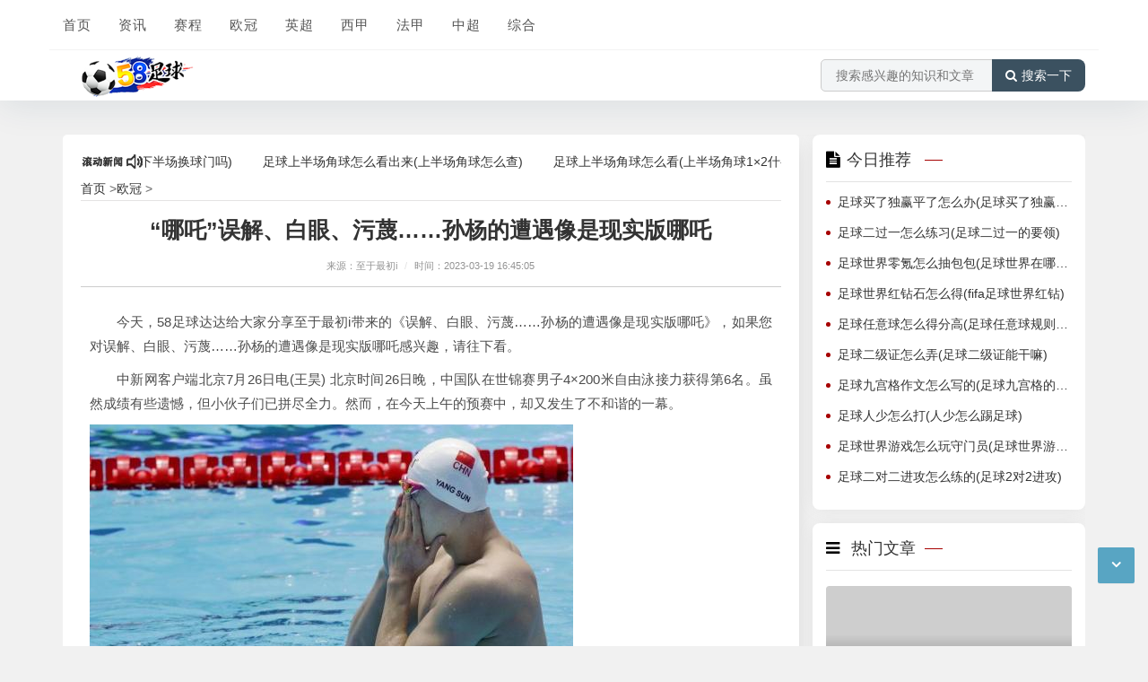

--- FILE ---
content_type: text/html
request_url: http://www.58zuqiu.com/ouguan/2023031959961.html
body_size: 10624
content:
<!DOCTYPE html>
<html>
<head>
	<meta http-equiv="Content-Type" content="text/html; charset=utf-8" />
	<meta name="viewport" content="width=device-width, initial-scale=1, minimum-scale=1, maximum-scale=1, viewport-fit=cover">
	<meta http-equiv="X-UA-Compatible" content="IE=edge" />
	<title>“哪吒”误解、白眼、污蔑……孙杨的遭遇像是现实版哪吒_58足球网</title>
	<meta name="keywords" content="哪吒,自由泳,斯科特">
	<meta name="description" content="今天，58足球达达给大家分享至于最初i带来的《误解、白眼、污蔑……孙杨的遭遇像是现实版哪吒》，如果您对误解、白眼、污蔑……孙杨的遭遇像是现实版哪吒感兴趣，请往下">
	<link rel="stylesheet" href="/static/css/animate.css" media="all" />
	<link href="/static/css/font-awesome.min.css" rel="stylesheet">
	<script src="/static/js/jquery-2.2.4.min.js"></script>
	<script src="/static/js/swiper.min.js"></script>
	<link href="/static/css/style.css" media="all" rel="stylesheet" />
  <script src="/static/js/jquery-1.8.3.min.js" type="text/javascript"></script>
  <script src="/static/js/jquery.liMarquee.js" type="text/javascript"></script>
</head>
<body class="home home-article">
	<div class="site-main">
		<div class="top-bar">
			<div class="new-header container clearfix">
				<div class="top-bar-left header-nav fl">
					<div class="m-nav-header">
						<div class="m_nav-list">
							<a href="javascript:;" class="lines js-m-navlist">
								<i class="nav-bar">
									<span></span>
									<span></span>
									<span></span>
								</i>
							</a>
						</div>
					</div>
					<div class="m-nav-logo">
						<a href="http://www.58zuqiu.com">
							<img src="/static/picture/logo.png" >
						</a>
					</div>
					<div class="m-nav-search">
						<a id="m-nav-so" href="#">
							<i class="fa fa-search"></i>
						</a>
					</div>
					<aside class="mobile_aside mobile_nav">
						<div class="mobile-menu">
							<nav class="top-bar-navigation">
								<ul class="top-bar-menu nav-pills">
									<li id="nvabar-item-index">
										<a href="http://www.58zuqiu.com" target="_blank">首页</a>
									</li>
																											<li id="navbar-category">
										<a href="http://www.58zuqiu.com/news/" target="_blank">资讯</a>
									</li>
																		<li id="navbar-category">
										<a href="http://www.58zuqiu.com/bifen/" target="_blank">赛程</a>
									</li>
																		<li id="navbar-category">
										<a href="http://www.58zuqiu.com/ouguan/" target="_blank">欧冠</a>
									</li>
																		<li id="navbar-category">
										<a href="http://www.58zuqiu.com/yingchao/" target="_blank">英超</a>
									</li>
																		<li id="navbar-category">
										<a href="http://www.58zuqiu.com/xijia/" target="_blank">西甲</a>
									</li>
																		<li id="navbar-category">
										<a href="http://www.58zuqiu.com/fajia/" target="_blank">法甲</a>
									</li>
																		<li id="navbar-category">
										<a href="http://www.58zuqiu.com/zhongchao/" target="_blank">中超</a>
									</li>
																		<li id="navbar-category">
										<a href="http://www.58zuqiu.com/zonghe/" target="_blank">综合</a>
									</li>
																										</ul>
								<div id="sidebar-toggle" class="sidebar-toggle">
									<span></span>
								</div>
							</nav>
						</div>
					</aside>
				</div>
			</div>
			<div class="container secnav clearfix">
				<div class="fav-subnav">
					<div class="top-bar-left pull-left navlogo">
						<a href="http://www.58zuqiu.com" class="logo box">
							<img src="/static/picture/logo.png" class="logo-light" id="logo-light">
						</a>
					</div>
					<div class="search-warp clearfix">
						<form name="search" method="post">
							<div class="search-area">
								<input class="search-input" placeholder="搜索感兴趣的知识和文章" type="text">
							</div>
							<button class="showhide-search" type="submit">
								<i class="fa fa-search"></i>搜索一下
							</button>
						</form>
					</div>
				</div>
			</div>
			<div id="percentageCounter"></div>
		</div>
		<div class="article-wrap container clearfix">
			<main id="main" class="site-main article-main">
      <script type="text/javascript" src="/static/js/topgg.js"></script>
				<div class="row">
					<div class="main fl">
          <div class="bowebok">
              <div class="dowebok">
                 
                                <a href="http://www.58zuqiu.com/zonghe/2023052066596.html" target="_blank" title="足球世界怎么改位置教程(足球世界怎么更换球场)">足球世界怎么改位置教程(足球世界怎么更换球场)</a>
                                <a href="http://www.58zuqiu.com/zhongchao/2023052066595.html" target="_blank" title="足球下半场怎么换方向盘(足球下半场换球门吗)">足球下半场怎么换方向盘(足球下半场换球门吗)</a>
                                <a href="http://www.58zuqiu.com/fajia/2023052066594.html" target="_blank" title="足球上半场角球怎么看出来(上半场角球怎么查)">足球上半场角球怎么看出来(上半场角球怎么查)</a>
                                <a href="http://www.58zuqiu.com/xijia/2023052066593.html" target="_blank" title="足球上半场角球怎么看(上半场角球1×2什么意思)">足球上半场角球怎么看(上半场角球1×2什么意思)</a>
                                <a href="http://www.58zuqiu.com/yingchao/2023052066592.html" target="_blank" title="足球世界怎么增加(足球世界怎么提高能力值)">足球世界怎么增加(足球世界怎么提高能力值)</a>
                                <a href="http://www.58zuqiu.com/ouguan/2023052066591.html" target="_blank" title="长钉足球鞋怎么练花式足球(足球钉鞋长钉和短钉的区别)">长钉足球鞋怎么练花式足球(足球钉鞋长钉和短钉的区别)</a>
                                <a href="http://www.58zuqiu.com/bifen/2023052066590.html" target="_blank" title="长钉足球鞋怎么卸钉(长钉足球鞋怎么卸钉的)">长钉足球鞋怎么卸钉(长钉足球鞋怎么卸钉的)</a>
                                <a href="http://www.58zuqiu.com/news/2023052066589.html" target="_blank" title="足球世界怎么开高画质(足球世界游戏怎么玩)">足球世界怎么开高画质(足球世界游戏怎么玩)</a>
                                <a href="http://www.58zuqiu.com/zonghe/2023052066588.html" target="_blank" title="足球下半场波胆怎么买(下半场波胆是不是就是全场)">足球下半场波胆怎么买(下半场波胆是不是就是全场)</a>
                                <a href="http://www.58zuqiu.com/zhongchao/2023052066587.html" target="_blank" title="足球上的铜锈怎么去除(足球表面脏了怎么清理)">足球上的铜锈怎么去除(足球表面脏了怎么清理)</a>
                                <a href="http://www.58zuqiu.com/fajia/2023052066586.html" target="_blank" title="足球世界圣殿通行证怎么用">足球世界圣殿通行证怎么用</a>
                                <a href="http://www.58zuqiu.com/xijia/2023052066585.html" target="_blank" title="足球世界怎么弄好友(足球世界怎么弄好友代码)">足球世界怎么弄好友(足球世界怎么弄好友代码)</a>
                                <a href="http://www.58zuqiu.com/yingchao/2023052066584.html" target="_blank" title="足球世界怎么守门(足球世界怎么守门最快)">足球世界怎么守门(足球世界怎么守门最快)</a>
                                <a href="http://www.58zuqiu.com/ouguan/2023052066583.html" target="_blank" title="足球世界怎么绑定角色信息(足球世界怎么加好友)">足球世界怎么绑定角色信息(足球世界怎么加好友)</a>
                                <a href="http://www.58zuqiu.com/bifen/2023052066582.html" target="_blank" title="长足球袜怎么穿不会打滑(足球长袜怎样穿)">长足球袜怎么穿不会打滑(足球长袜怎样穿)</a>
                                <a href="http://www.58zuqiu.com/news/2023052066581.html" target="_blank" title="足球上半场没有声音怎么办(足球上半场结束怎么吹哨)">足球上半场没有声音怎么办(足球上半场结束怎么吹哨)</a>
                                <a href="http://www.58zuqiu.com/zonghe/2023052066580.html" target="_blank" title="足球三人同时上篮怎么算">足球三人同时上篮怎么算</a>
                                <a href="http://www.58zuqiu.com/zhongchao/2023052066579.html" target="_blank" title="长沙足球抖音号怎么买(入驻抖音的足球俱乐部)">长沙足球抖音号怎么买(入驻抖音的足球俱乐部)</a>
                                <a href="http://www.58zuqiu.com/fajia/2023052066578.html" target="_blank" title="足球七个人怎么训练的(7人足球战术)">足球七个人怎么训练的(7人足球战术)</a>
                                <a href="http://www.58zuqiu.com/xijia/2023052066577.html" target="_blank" title="足球世界怎么下载体验卡(足球世界怎么下载体验卡教程)">足球世界怎么下载体验卡(足球世界怎么下载体验卡教程)</a>
                                <a href="http://www.58zuqiu.com/yingchao/2023052066576.html" target="_blank" title="长舌足球鞋怎么穿(足球鞋的复古长鞋舌)">长舌足球鞋怎么穿(足球鞋的复古长鞋舌)</a>
                                <a href="http://www.58zuqiu.com/ouguan/2023052066575.html" target="_blank" title="足球世界怎么抽到巴萨球衣(足球世界怎么获得礼券)">足球世界怎么抽到巴萨球衣(足球世界怎么获得礼券)</a>
                                <a href="http://www.58zuqiu.com/bifen/2023052066574.html" target="_blank" title="足球世界怎么看排位赛(世界足球联赛排名哪儿看)">足球世界怎么看排位赛(世界足球联赛排名哪儿看)</a>
                                <a href="http://www.58zuqiu.com/news/2023052066573.html" target="_blank" title="足球世界怎么与好友踢比赛(足球世界怎么样)">足球世界怎么与好友踢比赛(足球世界怎么样)</a>
                                <a href="http://www.58zuqiu.com/zonghe/2023052066572.html" target="_blank" title="足球上衣怎么叠(足球衣怎么折)">足球上衣怎么叠(足球衣怎么折)</a>
                                <a href="http://www.58zuqiu.com/zhongchao/2023052066571.html" target="_blank" title="足球世界怎么玩得厉害一点(足球世界游戏攻略)">足球世界怎么玩得厉害一点(足球世界游戏攻略)</a>
                                <a href="http://www.58zuqiu.com/fajia/2023052066570.html" target="_blank" title="足球上面的记号笔怎么擦去(足球上的笔记怎么清掉)">足球上面的记号笔怎么擦去(足球上的笔记怎么清掉)</a>
                                <a href="http://www.58zuqiu.com/xijia/2023052066569.html" target="_blank" title="足球世界怎么弄转会费啊(足球世界转会市场买不了球员)">足球世界怎么弄转会费啊(足球世界转会市场买不了球员)</a>
                                <a href="http://www.58zuqiu.com/yingchao/2023052066568.html" target="_blank" title="足球三分球怎么练习(如何三分球)">足球三分球怎么练习(如何三分球)</a>
                                <a href="http://www.58zuqiu.com/ouguan/2023052066567.html" target="_blank" title="足球世界怎么提高球队能力(足球世界怎么保证强化)">足球世界怎么提高球队能力(足球世界怎么保证强化)</a>
                                <a href="http://www.58zuqiu.com/bifen/2023052066566.html" target="_blank" title="足球上下半场换方位怎么换(足球比赛上下半场之间叫什么)">足球上下半场换方位怎么换(足球比赛上下半场之间叫什么)</a>
                                <a href="http://www.58zuqiu.com/news/2023052066565.html" target="_blank" title="足球世界怎么控制(足球世界怎么控制点球方向)">足球世界怎么控制(足球世界怎么控制点球方向)</a>
                                <a href="http://www.58zuqiu.com/zonghe/2023052066564.html" target="_blank" title="足球交易成交量怎么看(查询足球成交量的app)">足球交易成交量怎么看(查询足球成交量的app)</a>
                                <a href="http://www.58zuqiu.com/zhongchao/2023052066563.html" target="_blank" title="足球世界杯怎么过的(足球世界杯流程)">足球世界杯怎么过的(足球世界杯流程)</a>
                                <a href="http://www.58zuqiu.com/fajia/2023052066562.html" target="_blank" title="足球个人荣誉介绍怎么写(足球个人荣誉最高的奖项)">足球个人荣誉介绍怎么写(足球个人荣誉最高的奖项)</a>
                                <a href="http://www.58zuqiu.com/xijia/2023052066561.html" target="_blank" title="足球世界怎么得积分的(足球世界怎么得积分的啊)">足球世界怎么得积分的(足球世界怎么得积分的啊)</a>
                                <a href="http://www.58zuqiu.com/yingchao/2023052066560.html" target="_blank" title="足球三分球比赛怎么打出来(足球三分球什么意思)">足球三分球比赛怎么打出来(足球三分球什么意思)</a>
                                <a href="http://www.58zuqiu.com/ouguan/2023052066559.html" target="_blank" title="足球世界怎么弄球队标志(足球世界怎么改球队名字)">足球世界怎么弄球队标志(足球世界怎么改球队名字)</a>
                                <a href="http://www.58zuqiu.com/bifen/2023052066558.html" target="_blank" title="足球世界怎么购买人物(足球世界怎么购买人物碎片)">足球世界怎么购买人物(足球世界怎么购买人物碎片)</a>
                                <a href="http://www.58zuqiu.com/news/2023052066557.html" target="_blank" title="足球世界手游特别卡怎么办(足球世界手游特别卡怎么办啊)">足球世界手游特别卡怎么办(足球世界手游特别卡怎么办啊)</a>
                                <a href="http://www.58zuqiu.com/zonghe/2023052066556.html" target="_blank" title="足球上的水渍怎么去除妙招(足球上的胶怎么去掉)">足球上的水渍怎么去除妙招(足球上的胶怎么去掉)</a>
                                <a href="http://www.58zuqiu.com/zhongchao/2023052066555.html" target="_blank" title="足球世界里的小玩具怎么做(足球小制作)">足球世界里的小玩具怎么做(足球小制作)</a>
                                <a href="http://www.58zuqiu.com/fajia/2023052066554.html" target="_blank" title="足球二级运动员怎么考试的(足球二级运动员怎么考证)">足球二级运动员怎么考试的(足球二级运动员怎么考证)</a>
                                <a href="http://www.58zuqiu.com/xijia/2023052066553.html" target="_blank" title="足球三换一怎么分等级(足球3+1换人规则)">足球三换一怎么分等级(足球3+1换人规则)</a>
                                <a href="http://www.58zuqiu.com/yingchao/2023052066552.html" target="_blank" title="足球买球算加时了怎么算(足球买球算不算加时赛)">足球买球算加时了怎么算(足球买球算不算加时赛)</a>
                                <a href="http://www.58zuqiu.com/ouguan/2023052066551.html" target="_blank" title="足球世界怎么卖掉英雄联盟(足球世界怎么退款)">足球世界怎么卖掉英雄联盟(足球世界怎么退款)</a>
                                <a href="http://www.58zuqiu.com/bifen/2023052066550.html" target="_blank" title="足球世界卡包槽怎么打开的(足球世界卡牌区别)">足球世界卡包槽怎么打开的(足球世界卡牌区别)</a>
                                <a href="http://www.58zuqiu.com/news/2023052066549.html" target="_blank" title="足球二级运动员怎么考(足球二级运动员考试标准)">足球二级运动员怎么考(足球二级运动员考试标准)</a>
                                <a href="http://www.58zuqiu.com/zonghe/2023052066548.html" target="_blank" title="足球世界春节卡怎么样(足球世界礼券怎么拿)">足球世界春节卡怎么样(足球世界礼券怎么拿)</a>
                                <a href="http://www.58zuqiu.com/zhongchao/2023052066547.html" target="_blank" title="足球交易英语怎么说怎么写(足球市场怎么交易的)">足球交易英语怎么说怎么写(足球市场怎么交易的)</a>
                                              </div>
          </div>
          <script>
          $(function(){
          $('.dowebok').liMarquee();
          });
          </script>
						<div class="mb-20"><a href="http://www.58zuqiu.com">首页</a> &gt;<a href=""><a href="http://www.58zuqiu.com/ouguan/">欧冠</a> > </a></div>
						<article class="post single-post">
							<header class="entry-header page-header">
								<h1 class="entry-title page-title">“哪吒”误解、白眼、污蔑……孙杨的遭遇像是现实版哪吒</h1>
								<div class="entry-meta contpost-meta">
									来源：至于最初i									<span class="separator">/</span>
									<time>时间：2023-03-19 16:45:05</time>
								</div>
							</header>
							<div class="show_text">
								<div class="entry-content clearfix">
									<p>今天，58足球达达给大家分享至于最初i带来的《误解、白眼、污蔑……孙杨的遭遇像是现实版哪吒》，如果您对误解、白眼、污蔑……孙杨的遭遇像是现实版哪吒感兴趣，请往下看。</p><p>中新网客户端北京7月26日电(王昊) 北京时间26日晚，中国队在世锦赛男子4×200米自由泳接力获得第6名。虽然成绩有些遗憾，但小伙子们已拼尽全力。然而，在今天上午的预赛中，却又发生了不和谐的一幕。</p><p><img src="http://oss.suning.com/snsis/channel_content/JpRWQhn87qCU9WzDqVAsW0wwP8hhphBgZiQvgyjAFOk6pSKPsJUw1UJYzey9ElNw.png"></p><p>当中国队比完预赛后，还在水里的孙杨主动向池边的巴西选手伸出手臂，对方却没有与他握手，而是在对视了一眼之后选择起身离开。面对一桩又一桩的无礼行为，小新想起了刚刚看过的一部国漫电影——《哪吒之魔童降世》。</p><p>在电影里，哪吒阴差阳错成为魔丸托生，却天性善良。他想和陈塘关的孩子们一起玩耍，却被惊恐的大人们丢鸡蛋。为什么？因为他们觉得哪吒是坏人。</p><p>或许因为本职也是“闹海”，像哪吒一样，在很多外国人眼里，孙杨也正扮演着“异类”的角色。</p><p><img src="http://oss.suning.com/snsis/channel_content/Jy_IYiUQRTs26OnS-l_1t0V4Bekiei6rJmnGiuaX_gPj77lPihzTB2mb_lwaYz7d.png"></p><p>21日，孙杨摘得男子400米自由泳金牌，实现在该项目的四连冠。颁奖仪式上，澳大利亚选手霍顿拒绝与孙杨合影。23日，孙杨成功卫冕200米自由泳后，英国选手斯科特效仿霍顿，同样拒绝与孙杨合影。</p><p>他们理直气壮，认为在去年“拒检”风波未彻底裁决前，孙杨不可以参加比赛，并咬定孙杨违规。实际上国际泳联已经裁决孙杨“无过错”，而世界反兴奋剂组织提出的申诉，9月才会举行听证会。</p><p>不论在电影里，还是现实中，人们都忽略了，以偏见作为衡量别人的唯一依据，是错的。以偏见作为自己无礼的借口，更是错上加错。</p><p>进入到游泳项目的争夺，第七次参加世锦赛的中国选手孙杨在男子400米自由泳决赛中，以3分42秒44的成绩夺得该项目世锦赛四连冠。这也是孙杨收获的第十枚世锦赛金。图为赛后颁奖仪式上银牌得主霍顿拒绝与金牌得主孙杨进行赛后合影。</p><p><img src="http://oss.suning.com/snsis/channel_content/xD6NcILS8q5T9U7ONXyo3oEHjq8X8TeMpMwEEnpJ78EedzE9M8DocB3yR_vsaXYd.png"></p><p>好在，哪吒没有怕，孙杨也没有怕。</p><p>为哪吒设的陷阱，被他反过来利用作弄别人。来捣乱的妖怪，被打了个“桃花朵朵开”。孙杨则是在泳池里，连着拿下了200米、400米自由泳的金牌。实力强，便不怕“妖魔鬼怪。”</p><p>如此，恶意便会减少吗？并没有。</p><p>陈塘关的百姓误解哪吒做了坏事，一拥而上拳打脚踢。正如诸多外国媒体，一拥而上口诛笔伐。</p><p>被别人欺负了怎么办？孙杨/哪吒：当然是反抗啊！</p><p>哪吒打凡人，简直是降维打击。而孙杨同样如此，他站在200米、400米自由泳最高领奖台上，而霍顿却没能拿到一枚个人单项金牌。</p><p>除此之外，孙杨在走下领奖台的时候，对着斯科特说“你输了，我赢了”。是的，不但要击败对手，还要让对手心服口服。这样的孙杨，像不像哪吒在世？</p><p><img src="http://oss.suning.com/snsis/channel_content/fek0XFje57O6HBlR_sHsVKN6y6zaDixehdPr6Q0_eu-wmwNP9-HXPoy4jlUYUl-l.jpg"></p><p>孙杨对着斯科特说“你输了，我赢了。”</p><p>哪吒很幸运，遇到了敖丙，一个作为灵珠转世天生和他宿命纠缠的对手。因为实力相近，命运相似，所以互相理解。</p><p>现实不是神话，孙杨却没有遇到那么一个人。作为强者，他是孤独的。在个人项目上拥有11枚世锦赛金牌，排在历史第二位，仅落后于已经退役的菲尔普斯。所以“霍顿们”无法理解，孙杨为什么这么强？凭什么这么强？</p><p>即使面对这样的误解、白眼和污蔑，哪吒还是出手救下了陈塘关，但却在天劫中失去了肉身，仅留下魂魄。陈塘关的百姓们大概会心怀愧疚地想起，这个救了他们的孩子，曾经被他们如何对待。</p><p>孙杨作为运动员已经不年轻了，或许在东京奥运会后，或者在杭州亚运会后，或许在未来某次不起眼的比赛后，他也要告别碧蓝的泳池。</p><p>希望这个世上的所有人，不会在孙杨远离赛场后的某一天突然感慨，曾经有一位出色的游泳运动员，却没能被公正、温柔地对待。(完)</p><p>好了，关于“哪吒”误解、白眼、污蔑……孙杨的遭遇像是现实版哪吒的内容就介绍到这。</p>									<div class="entry-copyright">郑重声明：本文版权归原作者所有，转载文章仅为传播更多信息之目的，如有侵权行为，请第一时间联系我们修改或删除。 </div>
                  <div class="dbggylz"><script type="text/javascript" src="/static/js/boomgg.js"></script></div>
								</div>
							</div>
						</article>
						<div class="part-mor">
							<h3 class="section-title">
								<span>相关阅读</span>
							</h3>
							<ul class="section-cont-tags pic-box-list clearfix">
							 
															<li>
									<a href="http://www.58zuqiu.com/fajia/2023052066546.html" title="足球世界怎么长传(足球世界怎么长传球的)" target="_blank">
										<i class="pic-thumb">
											<img class="lazy" src="http://oss.fengying.com/499/zuqiu/dst_images/足球世界怎么长传.png" alt="足球世界怎么长传(足球世界怎么长传球的)" title="足球世界怎么长传(足球世界怎么长传球的)">
										</i>
										<h3>足球世界怎么长传(足球世界怎么长传球的)</h3>
									</a>
								</li>
																<li>
									<a href="http://www.58zuqiu.com/xijia/2023052066545.html" title="足球世界杯怎么换球员(世界杯换人次数限制)" target="_blank">
										<i class="pic-thumb">
											<img class="lazy" src="http://oss.fengying.com/499/zuqiu/dst_images/足球世界杯怎么换球员.png" alt="足球世界杯怎么换球员(世界杯换人次数限制)" title="足球世界杯怎么换球员(世界杯换人次数限制)">
										</i>
										<h3>足球世界杯怎么换球员(世界杯换人次数限制)</h3>
									</a>
								</li>
																<li>
									<a href="http://www.58zuqiu.com/yingchao/2023052066544.html" title="足球世界杯球迷怎么升级(足球世界杯球迷怎么升级的)" target="_blank">
										<i class="pic-thumb">
											<img class="lazy" src="http://oss.fengying.com/499/zuqiu/dst_images/足球世界杯球迷怎么升级.png" alt="足球世界杯球迷怎么升级(足球世界杯球迷怎么升级的)" title="足球世界杯球迷怎么升级(足球世界杯球迷怎么升级的)">
										</i>
										<h3>足球世界杯球迷怎么升级(足球世界杯球迷怎么升级的)</h3>
									</a>
								</li>
																<li>
									<a href="http://www.58zuqiu.com/ouguan/2023052066543.html" title="足球亲子活动怎么写(足球亲子活动口号)" target="_blank">
										<i class="pic-thumb">
											<img class="lazy" src="http://oss.fengying.com/499/zuqiu/dst_images/足球亲子活动怎么写.png" alt="足球亲子活动怎么写(足球亲子活动口号)" title="足球亲子活动怎么写(足球亲子活动口号)">
										</i>
										<h3>足球亲子活动怎么写(足球亲子活动口号)</h3>
									</a>
								</li>
																<li>
									<a href="http://www.58zuqiu.com/bifen/2023052066542.html" title="足球世界杯用英语怎么说写(世界杯足球比赛英语怎么说)" target="_blank">
										<i class="pic-thumb">
											<img class="lazy" src="http://oss.fengying.com/499/zuqiu/dst_images/足球世界杯用英语怎么说写.png" alt="足球世界杯用英语怎么说写(世界杯足球比赛英语怎么说)" title="足球世界杯用英语怎么说写(世界杯足球比赛英语怎么说)">
										</i>
										<h3>足球世界杯用英语怎么说写(世界杯足球比赛英语怎么说)</h3>
									</a>
								</li>
																<li>
									<a href="http://www.58zuqiu.com/news/2023052066541.html" title="足球五人制阵型怎么打出来(五人制足球比赛阵型)" target="_blank">
										<i class="pic-thumb">
											<img class="lazy" src="http://oss.fengying.com/499/zuqiu/dst_images/足球五人制阵型怎么打出来.png" alt="足球五人制阵型怎么打出来(五人制足球比赛阵型)" title="足球五人制阵型怎么打出来(五人制足球比赛阵型)">
										</i>
										<h3>足球五人制阵型怎么打出来(五人制足球比赛阵型)</h3>
									</a>
								</li>
																<li>
									<a href="http://www.58zuqiu.com/zonghe/2023052066540.html" title="足球世界金币不够怎么办(足球世界兑换在哪里)" target="_blank">
										<i class="pic-thumb">
											<img class="lazy" src="http://oss.fengying.com/499/zuqiu/dst_images/足球世界金币不够怎么办.png" alt="足球世界金币不够怎么办(足球世界兑换在哪里)" title="足球世界金币不够怎么办(足球世界兑换在哪里)">
										</i>
										<h3>足球世界金币不够怎么办(足球世界兑换在哪里)</h3>
									</a>
								</li>
																<li>
									<a href="http://www.58zuqiu.com/zhongchao/2023052066539.html" title="足球世界怎么调中文版(fⅰfa足球世界更新后玩法)" target="_blank">
										<i class="pic-thumb">
											<img class="lazy" src="http://oss.fengying.com/499/zuqiu/dst_images/足球世界怎么调中文版.png" alt="足球世界怎么调中文版(fⅰfa足球世界更新后玩法)" title="足球世界怎么调中文版(fⅰfa足球世界更新后玩法)">
										</i>
										<h3>足球世界怎么调中文版(fⅰfa足球世界更新后玩法)</h3>
									</a>
								</li>
																							</ul>
						</div>
						<div class="part-mor">
							<h3 class="section-title">
								<span>猜你喜欢</span>
							</h3>
							 
														 <article class="post-list blockimg blocktext auto-list wow fadeInDown">
								<div class="entry-container"  >
																		<div class="block-image feaimg">
										<a class="block-fea" href="http://www.58zuqiu.com/ouguan/2023052066511.html" title="足球世界里怎么才能买水果(足球世界不花钱怎么玩)" target="_blank">
										<img class="lazy" src="http://oss.fengying.com/499/zuqiu/dst_images/足球世界里怎么才能买水果.png" alt="足球世界里怎么才能买水果(足球世界不花钱怎么玩)" title="足球世界里怎么才能买水果(足球世界不花钱怎么玩)"></a>
									</div>
																		<header class="entry-header">
										<h2 class="entry-title">
											<a href="http://www.58zuqiu.com/ouguan/2023052066511.html" title="足球世界里怎么才能买水果(足球世界不花钱怎么玩)" target="_blank">足球世界里怎么才能买水果(足球世界不花钱怎么玩)</a>
										</h2>
									</header>
									<div class="entry-summary ss">
										<p>各位兄弟们大家好，今天来跟大家讲一下足球世界里怎么才能买水果，让我们一起来看看吧。在足球世界里买水果足球世界是充满激情和竞争的，但是对于身体素质的要求也很高</p>
									</div>
									<div class="entry-meta fea-meta">
										<a class="meta-cate" href="http://www.58zuqiu.com/ouguan/" target="_blank">欧冠</a>
										<span class="separator">/</span>
										<time>2023-05-20</time>
									</div>
								</div>
							</article>
                                							 <article class="post-list blockimg blocktext auto-list wow fadeInDown">
								<div class="entry-container"  >
																		<div class="block-image feaimg">
										<a class="block-fea" href="http://www.58zuqiu.com/bifen/2023052066510.html" title="足球世界杯怎么选场地的(世界杯足球比赛场地标准)" target="_blank">
										<img class="lazy" src="http://oss.fengying.com/499/zuqiu/dst_images/足球世界杯怎么选场地的.png" alt="足球世界杯怎么选场地的(世界杯足球比赛场地标准)" title="足球世界杯怎么选场地的(世界杯足球比赛场地标准)"></a>
									</div>
																		<header class="entry-header">
										<h2 class="entry-title">
											<a href="http://www.58zuqiu.com/bifen/2023052066510.html" title="足球世界杯怎么选场地的(世界杯足球比赛场地标准)" target="_blank">足球世界杯怎么选场地的(世界杯足球比赛场地标准)</a>
										</h2>
									</header>
									<div class="entry-summary ss">
										<p>各位兄弟们大家好，今天来跟大家讲一下足球世界杯怎么选场地的，让我们一起来看看吧。足球世界杯怎么选场地每届足球世界杯都需要选择合适的比赛场地，这个过程是经过精</p>
									</div>
									<div class="entry-meta fea-meta">
										<a class="meta-cate" href="http://www.58zuqiu.com/bifen/" target="_blank">赛程</a>
										<span class="separator">/</span>
										<time>2023-05-20</time>
									</div>
								</div>
							</article>
                                							 <article class="post-list blockimg blocktext auto-list wow fadeInDown">
								<div class="entry-container"  >
																		<div class="block-image feaimg">
										<a class="block-fea" href="http://www.58zuqiu.com/news/2023052066509.html" title="足球世界杯奖金是怎么来的(足球世界杯的奖杯是什么)" target="_blank">
										<img class="lazy" src="http://oss.fengying.com/499/zuqiu/dst_images/足球世界杯奖金是怎么来的.png" alt="足球世界杯奖金是怎么来的(足球世界杯的奖杯是什么)" title="足球世界杯奖金是怎么来的(足球世界杯的奖杯是什么)"></a>
									</div>
																		<header class="entry-header">
										<h2 class="entry-title">
											<a href="http://www.58zuqiu.com/news/2023052066509.html" title="足球世界杯奖金是怎么来的(足球世界杯的奖杯是什么)" target="_blank">足球世界杯奖金是怎么来的(足球世界杯的奖杯是什么)</a>
										</h2>
									</header>
									<div class="entry-summary ss">
										<p>大家好！今天为大家介绍下关于足球世界杯奖金是怎么来的的问题，以下是小编对此问题的归纳整理，让我们一起来看看吧。世界杯奖金的来源足球世界杯是全球最具影响力和关</p>
									</div>
									<div class="entry-meta fea-meta">
										<a class="meta-cate" href="http://www.58zuqiu.com/news/" target="_blank">资讯</a>
										<span class="separator">/</span>
										<time>2023-05-20</time>
									</div>
								</div>
							</article>
                                							 <article class="post-list blockimg blocktext auto-list wow fadeInDown">
								<div class="entry-container"  >
																		<div class="block-image feaimg">
										<a class="block-fea" href="http://www.58zuqiu.com/zonghe/2023052066508.html" title="足球为主题手抄报怎么画(足球为主的手抄报字少的而且简单)" target="_blank">
										<img class="lazy" src="http://oss.fengying.com/499/zuqiu/dst_images/足球为主题手抄报怎么画.png" alt="足球为主题手抄报怎么画(足球为主的手抄报字少的而且简单)" title="足球为主题手抄报怎么画(足球为主的手抄报字少的而且简单)"></a>
									</div>
																		<header class="entry-header">
										<h2 class="entry-title">
											<a href="http://www.58zuqiu.com/zonghe/2023052066508.html" title="足球为主题手抄报怎么画(足球为主的手抄报字少的而且简单)" target="_blank">足球为主题手抄报怎么画(足球为主的手抄报字少的而且简单)</a>
										</h2>
									</header>
									<div class="entry-summary ss">
										<p>各位兄弟们大家好，今天来跟大家讲一下足球为主题手抄报怎么画，让我们一起来看看吧。准备工作在制作足球主题手抄报之前，需要准备一些必要的工具和材料，例如彩笔、铅</p>
									</div>
									<div class="entry-meta fea-meta">
										<a class="meta-cate" href="http://www.58zuqiu.com/zonghe/" target="_blank">综合</a>
										<span class="separator">/</span>
										<time>2023-05-20</time>
									</div>
								</div>
							</article>
                                							 <article class="post-list blockimg blocktext auto-list wow fadeInDown">
								<div class="entry-container"  >
																		<div class="block-image feaimg">
										<a class="block-fea" href="http://www.58zuqiu.com/zhongchao/2023052066507.html" title="足球世界怎么获得钥匙卡(足球世界如何获得卡卡)" target="_blank">
										<img class="lazy" src="http://oss.fengying.com/499/zuqiu/dst_images/足球世界怎么获得钥匙卡.png" alt="足球世界怎么获得钥匙卡(足球世界如何获得卡卡)" title="足球世界怎么获得钥匙卡(足球世界如何获得卡卡)"></a>
									</div>
																		<header class="entry-header">
										<h2 class="entry-title">
											<a href="http://www.58zuqiu.com/zhongchao/2023052066507.html" title="足球世界怎么获得钥匙卡(足球世界如何获得卡卡)" target="_blank">足球世界怎么获得钥匙卡(足球世界如何获得卡卡)</a>
										</h2>
									</header>
									<div class="entry-summary ss">
										<p>各位兄弟们大家好，今天来跟大家讲一下足球世界怎么获得钥匙卡，让我们一起来看看吧。足球世界怎么获得钥匙卡足球世界是一款很受欢迎的足球游戏，玩家在游戏中需要收集</p>
									</div>
									<div class="entry-meta fea-meta">
										<a class="meta-cate" href="http://www.58zuqiu.com/zhongchao/" target="_blank">中超</a>
										<span class="separator">/</span>
										<time>2023-05-20</time>
									</div>
								</div>
							</article>
                                							 <article class="post-list blockimg blocktext auto-list wow fadeInDown">
								<div class="entry-container"  >
																		<div class="block-image feaimg">
										<a class="block-fea" href="http://www.58zuqiu.com/fajia/2023052066506.html" title="足球世界赛历史记录怎么查(历年的世界杯足球赛哪里看)" target="_blank">
										<img class="lazy" src="http://oss.fengying.com/499/zuqiu/dst_images/足球世界赛历史记录怎么查.png" alt="足球世界赛历史记录怎么查(历年的世界杯足球赛哪里看)" title="足球世界赛历史记录怎么查(历年的世界杯足球赛哪里看)"></a>
									</div>
																		<header class="entry-header">
										<h2 class="entry-title">
											<a href="http://www.58zuqiu.com/fajia/2023052066506.html" title="足球世界赛历史记录怎么查(历年的世界杯足球赛哪里看)" target="_blank">足球世界赛历史记录怎么查(历年的世界杯足球赛哪里看)</a>
										</h2>
									</header>
									<div class="entry-summary ss">
										<p>各位兄弟们大家好，今天来跟大家讲一下足球世界赛历史记录怎么查，让我们一起来看看吧。什么是足球世界赛历史记录足球世界赛历史记录指的是所有过去的足球世界杯比赛的</p>
									</div>
									<div class="entry-meta fea-meta">
										<a class="meta-cate" href="http://www.58zuqiu.com/fajia/" target="_blank">法甲</a>
										<span class="separator">/</span>
										<time>2023-05-20</time>
									</div>
								</div>
							</article>
                                							 <article class="post-list blockimg blocktext auto-list wow fadeInDown">
								<div class="entry-container"  >
																		<div class="block-image feaimg">
										<a class="block-fea" href="http://www.58zuqiu.com/xijia/2023052066505.html" title="足球世界杯奖金怎么调高(足球世界杯的奖金)" target="_blank">
										<img class="lazy" src="http://oss.fengying.com/499/zuqiu/dst_images/足球世界杯奖金怎么调高.png" alt="足球世界杯奖金怎么调高(足球世界杯的奖金)" title="足球世界杯奖金怎么调高(足球世界杯的奖金)"></a>
									</div>
																		<header class="entry-header">
										<h2 class="entry-title">
											<a href="http://www.58zuqiu.com/xijia/2023052066505.html" title="足球世界杯奖金怎么调高(足球世界杯的奖金)" target="_blank">足球世界杯奖金怎么调高(足球世界杯的奖金)</a>
										</h2>
									</header>
									<div class="entry-summary ss">
										<p>各位兄弟们大家好，今天来跟大家讲一下足球世界杯奖金怎么调高，让我们一起来看看吧。足球世界杯奖金调高的背景随着世界各国足球水平不断提升，足球世界杯也成为全球最</p>
									</div>
									<div class="entry-meta fea-meta">
										<a class="meta-cate" href="http://www.58zuqiu.com/xijia/" target="_blank">西甲</a>
										<span class="separator">/</span>
										<time>2023-05-20</time>
									</div>
								</div>
							</article>
                                							 <article class="post-list blockimg blocktext auto-list wow fadeInDown">
								<div class="entry-container"  >
																		<div class="block-image feaimg">
										<a class="block-fea" href="http://www.58zuqiu.com/yingchao/2023052066504.html" title="足球世界杯八强怎么对阵(世界杯赛8强对阵)" target="_blank">
										<img class="lazy" src="http://oss.fengying.com/499/zuqiu/dst_images/足球世界杯八强怎么对阵.png" alt="足球世界杯八强怎么对阵(世界杯赛8强对阵)" title="足球世界杯八强怎么对阵(世界杯赛8强对阵)"></a>
									</div>
																		<header class="entry-header">
										<h2 class="entry-title">
											<a href="http://www.58zuqiu.com/yingchao/2023052066504.html" title="足球世界杯八强怎么对阵(世界杯赛8强对阵)" target="_blank">足球世界杯八强怎么对阵(世界杯赛8强对阵)</a>
										</h2>
									</header>
									<div class="entry-summary ss">
										<p>各位兄弟们大家好，今天来跟大家讲一下足球世界杯八强怎么对阵，让我们一起来看看吧。八强战队确定2018年俄罗斯世界杯进入淘汰赛阶段，经过激烈角逐，最终确定了八</p>
									</div>
									<div class="entry-meta fea-meta">
										<a class="meta-cate" href="http://www.58zuqiu.com/yingchao/" target="_blank">英超</a>
										<span class="separator">/</span>
										<time>2023-05-20</time>
									</div>
								</div>
							</article>
                                                                						</div>
					</div>
						<div class="side fr">
					<section class="widget">
						<h3 class="widget-title"><i class="fa fa-divArchives"></i><span>今日推荐</span></h3>
						<div class="widget-list">            
							<div class="widget-about-intro">
								<ul class="widget-about-posts">
							 
															<li><div class="widget-posts-text"><a class="widget-posts-title" href="http://www.58zuqiu.com/yingchao/2023052066536.html" title="足球买了独赢平了怎么办(足球买了独赢打平)" target="_blank">足球买了独赢平了怎么办(足球买了独赢打平)</a></div></li>
																	<li><div class="widget-posts-text"><a class="widget-posts-title" href="http://www.58zuqiu.com/ouguan/2023052066535.html" title="足球二过一怎么练习(足球二过一的要领)" target="_blank">足球二过一怎么练习(足球二过一的要领)</a></div></li>
																	<li><div class="widget-posts-text"><a class="widget-posts-title" href="http://www.58zuqiu.com/bifen/2023052066534.html" title="足球世界零氪怎么抽包包(足球世界在哪里抽球员)" target="_blank">足球世界零氪怎么抽包包(足球世界在哪里抽球员)</a></div></li>
																	<li><div class="widget-posts-text"><a class="widget-posts-title" href="http://www.58zuqiu.com/news/2023052066533.html" title="足球世界红钻石怎么得(fifa足球世界红钻)" target="_blank">足球世界红钻石怎么得(fifa足球世界红钻)</a></div></li>
																	<li><div class="widget-posts-text"><a class="widget-posts-title" href="http://www.58zuqiu.com/zonghe/2023052066532.html" title="足球任意球怎么得分高(足球任意球规则简介)" target="_blank">足球任意球怎么得分高(足球任意球规则简介)</a></div></li>
																	<li><div class="widget-posts-text"><a class="widget-posts-title" href="http://www.58zuqiu.com/zhongchao/2023052066531.html" title="足球二级证怎么弄(足球二级证能干嘛)" target="_blank">足球二级证怎么弄(足球二级证能干嘛)</a></div></li>
																	<li><div class="widget-posts-text"><a class="widget-posts-title" href="http://www.58zuqiu.com/fajia/2023052066530.html" title="足球九宫格作文怎么写的(足球九宫格的作文怎么写400字)" target="_blank">足球九宫格作文怎么写的(足球九宫格的作文怎么写400字)</a></div></li>
																	<li><div class="widget-posts-text"><a class="widget-posts-title" href="http://www.58zuqiu.com/xijia/2023052066529.html" title="足球人少怎么打(人少怎么踢足球)" target="_blank">足球人少怎么打(人少怎么踢足球)</a></div></li>
																	<li><div class="widget-posts-text"><a class="widget-posts-title" href="http://www.58zuqiu.com/yingchao/2023052066528.html" title="足球世界游戏怎么玩守门员(足球世界游戏技巧)" target="_blank">足球世界游戏怎么玩守门员(足球世界游戏技巧)</a></div></li>
																	<li><div class="widget-posts-text"><a class="widget-posts-title" href="http://www.58zuqiu.com/ouguan/2023052066527.html" title="足球二对二进攻怎么练的(足球2对2进攻)" target="_blank">足球二对二进攻怎么练的(足球2对2进攻)</a></div></li>
																										</ul>
							</div>
						</div>
					</section>
					<section class="widget wow fadeInDown" id="side_hot">
						<h3 class="widget-title">
							<i class="fa fa-side_hot"></i>
							<span>热门文章</span>
						</h3>
						<div class="widget-box side_hot">
							 
														<div class="hotimg">
								<div class="list-item list-overlay-content">
									<div class="media media-2x1">
										<a class="media-content" href="http://www.58zuqiu.com/bifen/2023052066526.html" style="background-image:url(http://oss.fengying.com/499/zuqiu/dst_images/足球世界绿币怎么卖.png)" target="_blank">
											<span class="overlay"></span>
										</a>
									</div>
									<div class="list-content">
										<div class="list-body">
											<a href="http://www.58zuqiu.com/bifen/2023052066526.html" class="list-title h-2x" target="_blank">足球世界绿币怎么卖(足球世界代币怎么用)</a>
										</div>
										<div class="list-footer">
											<div class="text-muted text-xs">赛程 ，<time class="d-inline-block">2023-05-20</time>
											</div>
										</div>
									</div>
								</div>
							</div>
														<div class="hotimg">
								<div class="list-item list-overlay-content">
									<div class="media media-2x1">
										<a class="media-content" href="http://www.58zuqiu.com/news/2023052066525.html" style="background-image:url(http://oss.fengying.com/499/zuqiu/dst_images/足球五个人一组怎么玩的.png)" target="_blank">
											<span class="overlay"></span>
										</a>
									</div>
									<div class="list-content">
										<div class="list-body">
											<a href="http://www.58zuqiu.com/news/2023052066525.html" class="list-title h-2x" target="_blank">足球五个人一组怎么玩的(5人足球)</a>
										</div>
										<div class="list-footer">
											<div class="text-muted text-xs">资讯 ，<time class="d-inline-block">2023-05-20</time>
											</div>
										</div>
									</div>
								</div>
							</div>
														<div class="hotimg">
								<div class="list-item list-overlay-content">
									<div class="media media-2x1">
										<a class="media-content" href="http://www.58zuqiu.com/zonghe/2023052066524.html" style="background-image:url(http://oss.fengying.com/499/zuqiu/dst_images/足球买的太大了怎么办.png)" target="_blank">
											<span class="overlay"></span>
										</a>
									</div>
									<div class="list-content">
										<div class="list-body">
											<a href="http://www.58zuqiu.com/zonghe/2023052066524.html" class="list-title h-2x" target="_blank">足球买的太大了怎么办(足球买大球划算吗)</a>
										</div>
										<div class="list-footer">
											<div class="text-muted text-xs">综合 ，<time class="d-inline-block">2023-05-20</time>
											</div>
										</div>
									</div>
								</div>
							</div>
														<div class="hotimg">
								<div class="list-item list-overlay-content">
									<div class="media media-2x1">
										<a class="media-content" href="http://www.58zuqiu.com/zhongchao/2023052066523.html" style="background-image:url(http://oss.fengying.com/499/zuqiu/dst_images/足球世界怎么订购.png)" target="_blank">
											<span class="overlay"></span>
										</a>
									</div>
									<div class="list-content">
										<div class="list-body">
											<a href="http://www.58zuqiu.com/zhongchao/2023052066523.html" class="list-title h-2x" target="_blank">足球世界怎么订购(足球世界游戏怎么购买球员)</a>
										</div>
										<div class="list-footer">
											<div class="text-muted text-xs">中超 ，<time class="d-inline-block">2023-05-20</time>
											</div>
										</div>
									</div>
								</div>
							</div>
														<div class="hotimg">
								<div class="list-item list-overlay-content">
									<div class="media media-2x1">
										<a class="media-content" href="http://www.58zuqiu.com/fajia/2023052066522.html" style="background-image:url(http://oss.fengying.com/499/zuqiu/dst_images/足球五个队对阵表怎么画.png)" target="_blank">
											<span class="overlay"></span>
										</a>
									</div>
									<div class="list-content">
										<div class="list-body">
											<a href="http://www.58zuqiu.com/fajia/2023052066522.html" class="list-title h-2x" target="_blank">足球五个队对阵表怎么画(足球队5人制队形)</a>
										</div>
										<div class="list-footer">
											<div class="text-muted text-xs">法甲 ，<time class="d-inline-block">2023-05-20</time>
											</div>
										</div>
									</div>
								</div>
							</div>
																				</div>
					</section>
					<section class="widget wow fadeInDown" id="side_con">
						<h3 class="widget-title">
							<i class="fa fa-side_con"></i>
							<span>精彩文章</span>
						</h3>
						<ul class="widget-box side_con">
							 
														<li class="item">
								<div class="item-img">
									<a href="http://www.58zuqiu.com/xijia/2023052066521.html" title="足球世界杯怎么换球衣颜色(足球世界杯怎么换球衣颜色的)" target="_blank">
										<img src="http://oss.fengying.com/499/zuqiu/dst_images/足球世界杯怎么换球衣颜色.png" alt="足球世界杯怎么换球衣颜色(足球世界杯怎么换球衣颜色的)" width="480" height="300">
									</a>
								</div>
								<div class="item-content">
									<p class="item-title">
										<a href="http://www.58zuqiu.com/xijia/2023052066521.html" title="足球世界杯怎么换球衣颜色(足球世界杯怎么换球衣颜色的)" target="_blank">足球世界杯怎么换球衣颜色(足球世界杯怎么换球衣颜色的)</a>
									</p>
									<p class="item-date">2023-05-20</p>
								</div>
							</li>
														<li class="item">
								<div class="item-img">
									<a href="http://www.58zuqiu.com/yingchao/2023052066520.html" title="足球世界怎么趟(足球世界游戏怎么玩)" target="_blank">
										<img src="http://oss.fengying.com/499/zuqiu/dst_images/足球世界怎么趟.png" alt="足球世界怎么趟(足球世界游戏怎么玩)" width="480" height="300">
									</a>
								</div>
								<div class="item-content">
									<p class="item-title">
										<a href="http://www.58zuqiu.com/yingchao/2023052066520.html" title="足球世界怎么趟(足球世界游戏怎么玩)" target="_blank">足球世界怎么趟(足球世界游戏怎么玩)</a>
									</p>
									<p class="item-date">2023-05-20</p>
								</div>
							</li>
														<li class="item">
								<div class="item-img">
									<a href="http://www.58zuqiu.com/ouguan/2023052066519.html" title="足球世界怎么获得钥匙包(足球世界怎么获得钥匙包的)" target="_blank">
										<img src="http://oss.fengying.com/499/zuqiu/dst_images/足球世界怎么获得钥匙包.png" alt="足球世界怎么获得钥匙包(足球世界怎么获得钥匙包的)" width="480" height="300">
									</a>
								</div>
								<div class="item-content">
									<p class="item-title">
										<a href="http://www.58zuqiu.com/ouguan/2023052066519.html" title="足球世界怎么获得钥匙包(足球世界怎么获得钥匙包的)" target="_blank">足球世界怎么获得钥匙包(足球世界怎么获得钥匙包的)</a>
									</p>
									<p class="item-date">2023-05-20</p>
								</div>
							</li>
														<li class="item">
								<div class="item-img">
									<a href="http://www.58zuqiu.com/bifen/2023052066518.html" title="足球世界杯八强待遇怎么样(世界杯八强进四强)" target="_blank">
										<img src="http://oss.fengying.com/499/zuqiu/dst_images/足球世界杯八强待遇怎么样.png" alt="足球世界杯八强待遇怎么样(世界杯八强进四强)" width="480" height="300">
									</a>
								</div>
								<div class="item-content">
									<p class="item-title">
										<a href="http://www.58zuqiu.com/bifen/2023052066518.html" title="足球世界杯八强待遇怎么样(世界杯八强进四强)" target="_blank">足球世界杯八强待遇怎么样(世界杯八强进四强)</a>
									</p>
									<p class="item-date">2023-05-20</p>
								</div>
							</li>
														<li class="item">
								<div class="item-img">
									<a href="http://www.58zuqiu.com/news/2023052066517.html" title="足球为主题的作文怎么写(足球为主题的作文怎么写好)" target="_blank">
										<img src="http://oss.fengying.com/499/zuqiu/dst_images/足球为主题的作文怎么写.png" alt="足球为主题的作文怎么写(足球为主题的作文怎么写好)" width="480" height="300">
									</a>
								</div>
								<div class="item-content">
									<p class="item-title">
										<a href="http://www.58zuqiu.com/news/2023052066517.html" title="足球为主题的作文怎么写(足球为主题的作文怎么写好)" target="_blank">足球为主题的作文怎么写(足球为主题的作文怎么写好)</a>
									</p>
									<p class="item-date">2023-05-20</p>
								</div>
							</li>
														<li class="item">
								<div class="item-img">
									<a href="http://www.58zuqiu.com/zonghe/2023052066516.html" title="足球世界游戏怎么射门的(足球世界怎么让门将出来)" target="_blank">
										<img src="http://oss.fengying.com/499/zuqiu/dst_images/足球世界游戏怎么射门的.png" alt="足球世界游戏怎么射门的(足球世界怎么让门将出来)" width="480" height="300">
									</a>
								</div>
								<div class="item-content">
									<p class="item-title">
										<a href="http://www.58zuqiu.com/zonghe/2023052066516.html" title="足球世界游戏怎么射门的(足球世界怎么让门将出来)" target="_blank">足球世界游戏怎么射门的(足球世界怎么让门将出来)</a>
									</p>
									<p class="item-date">2023-05-20</p>
								</div>
							</li>
														<li class="item">
								<div class="item-img">
									<a href="http://www.58zuqiu.com/zhongchao/2023052066515.html" title="足球世界边路怎么内切(足球世界怎么让门将出来)" target="_blank">
										<img src="http://oss.fengying.com/499/zuqiu/dst_images/足球世界边路怎么内切.png" alt="足球世界边路怎么内切(足球世界怎么让门将出来)" width="480" height="300">
									</a>
								</div>
								<div class="item-content">
									<p class="item-title">
										<a href="http://www.58zuqiu.com/zhongchao/2023052066515.html" title="足球世界边路怎么内切(足球世界怎么让门将出来)" target="_blank">足球世界边路怎么内切(足球世界怎么让门将出来)</a>
									</p>
									<p class="item-date">2023-05-20</p>
								</div>
							</li>
														<li class="item">
								<div class="item-img">
									<a href="http://www.58zuqiu.com/fajia/2023052066514.html" title="足球二级怎么变一级(足球二级证的标准)" target="_blank">
										<img src="http://oss.fengying.com/499/zuqiu/dst_images/足球二级怎么变一级.png" alt="足球二级怎么变一级(足球二级证的标准)" width="480" height="300">
									</a>
								</div>
								<div class="item-content">
									<p class="item-title">
										<a href="http://www.58zuqiu.com/fajia/2023052066514.html" title="足球二级怎么变一级(足球二级证的标准)" target="_blank">足球二级怎么变一级(足球二级证的标准)</a>
									</p>
									<p class="item-date">2023-05-20</p>
								</div>
							</li>
														<li class="item">
								<div class="item-img">
									<a href="http://www.58zuqiu.com/xijia/2023052066513.html" title="足球任意球怎么处罚的(足球任意球精彩视频)" target="_blank">
										<img src="http://oss.fengying.com/499/zuqiu/dst_images/足球任意球怎么处罚的.png" alt="足球任意球怎么处罚的(足球任意球精彩视频)" width="480" height="300">
									</a>
								</div>
								<div class="item-content">
									<p class="item-title">
										<a href="http://www.58zuqiu.com/xijia/2023052066513.html" title="足球任意球怎么处罚的(足球任意球精彩视频)" target="_blank">足球任意球怎么处罚的(足球任意球精彩视频)</a>
									</p>
									<p class="item-date">2023-05-20</p>
								</div>
							</li>
														<li class="item">
								<div class="item-img">
									<a href="http://www.58zuqiu.com/yingchao/2023052066512.html" title="足球人员怎么赚钱(足球挣钱吗)" target="_blank">
										<img src="http://oss.fengying.com/499/zuqiu/dst_images/足球人员怎么赚钱.png" alt="足球人员怎么赚钱(足球挣钱吗)" width="480" height="300">
									</a>
								</div>
								<div class="item-content">
									<p class="item-title">
										<a href="http://www.58zuqiu.com/yingchao/2023052066512.html" title="足球人员怎么赚钱(足球挣钱吗)" target="_blank">足球人员怎么赚钱(足球挣钱吗)</a>
									</p>
									<p class="item-date">2023-05-20</p>
								</div>
							</li>
																				</ul>
					</section>
				</div>				</div>
			</main>
		</div>
		<footer class="site-footer footer">
			<div class="site-info clearfix">
				<div class="container">
					<div class="footer-left">
						<div class="footer-l-btm">
							<p class="top-text">Copyright<i class="fa fa-copyright"></i>2023<a href="/">58足球网</a>版权所有</p>
						</div>
					</div>
				</div>
			</div>
			<div id="backtop" class="backtop">
				<div class="bt-box top">
					<i class="fa fa-angle-up fa-2x"></i>
				</div>
				<div class="bt-box bottom">
					<i class="fa fa-angle-down fa-2x"></i>
				</div>
			</div>
		</footer>
	</div>
		<div class="none">
		<script src="/static/js/custom.js"></script>
		<script src="/static/js/nprogress.js"></script>
		<script src="/static/js/wow.min.js"></script>
	</div>
	<script>
		(function(){
		    var bp = document.createElement('script');
		    var curProtocol = window.location.protocol.split(':')[0];
		    if (curProtocol === 'https') {
		        bp.src = 'https://zz.bdstatic.com/linksubmit/push.js';
		    }
		    else {
		        bp.src = 'http://push.zhanzhang.baidu.com/push.js';
		    }
		    var s = document.getElementsByTagName("script")[0];
		    s.parentNode.insertBefore(bp, s);
		})();
	</script><script defer src="https://static.cloudflareinsights.com/beacon.min.js/vcd15cbe7772f49c399c6a5babf22c1241717689176015" integrity="sha512-ZpsOmlRQV6y907TI0dKBHq9Md29nnaEIPlkf84rnaERnq6zvWvPUqr2ft8M1aS28oN72PdrCzSjY4U6VaAw1EQ==" data-cf-beacon='{"version":"2024.11.0","token":"56926f32059c499fb38d3cbae9637d17","r":1,"server_timing":{"name":{"cfCacheStatus":true,"cfEdge":true,"cfExtPri":true,"cfL4":true,"cfOrigin":true,"cfSpeedBrain":true},"location_startswith":null}}' crossorigin="anonymous"></script>
</body>
</html>

--- FILE ---
content_type: text/css
request_url: http://www.58zuqiu.com/static/css/style.css
body_size: 32520
content:
@charset "utf-8";
abbr,address,article,aside,audio,b,blockquote,body,canvas,caption,cite,code,dd,del,details,dfn,div,dl,dt,em,fieldset,figcaption,figure,footer,form,h1,h2,h3,h4,h5,h6,header,hgroup,html,i,iframe,img,ins,kbd,label,legend,li,mark,menu,nav,object,ol,p,pre,q,samp,section,small,span,strong,sub,summary,sup,table,tbody,td,tfoot,th,thead,time,tr,ul,var,video{margin:0;padding:0;outline:0;border:0;background:0 0;vertical-align:baseline;font-size:100%}
*{-webkit-box-sizing:border-box;-moz-box-sizing:border-box;box-sizing:border-box}
:after,:before{-webkit-box-sizing:border-box;-moz-box-sizing:border-box;box-sizing:border-box}
html{font-size:10px;-webkit-tap-highlight-color:transparent}
body{color:#666;font-family:"Microsoft Yahei",Helvetica,Arial,sans-serif;font-size:14px;line-height:1.8;background-color:#f1f1f1;background-repeat:repeat;background-size:inherit;background-attachment:fixed;background-position:center center}
article,aside,details,figcaption,figure,footer,header,hgroup,menu,nav,section{display:block}
nav ul{list-style:none}
nav ul{list-style:none}
li{list-style:none}
blockquote,q{quotes:none}
blockquote:after,blockquote:before,q:after,q:before{content:none}
a{margin:0;padding:0;background:0 0;color:#333;vertical-align:baseline;text-decoration:none;font-size:100%;font-family:"Open Sans","Hiragino Sans GB","Microsoft YaHei","WenQuanYi Micro Hei",Arial,Verdana,Tahoma,sans-serif}
a:focus,a:hover{color:#b10b0b;text-decoration:none;cursor:pointer}
a:focus{color:#333}
a:hover{opacity:.9;text-decoration:none;color:#448ef6}
p{line-height:20px}
img{margin:0;padding:0;max-width:100%;height:auto;vertical-align:middle;-webkit-transition:all .3s ease-out 0s;-o-transition:all .3s ease-out 0s;transition:all .3s ease-out 0s}
del{text-decoration:line-through}
abbr[title],dfn[title]{border-bottom:1px dotted;cursor:help}
table{border-spacing:0;border-collapse:collapse}
.content-wrap{width:100%;overflow:hidden}
.container{margin:0 auto;max-width:1170px;padding:0 15px}
.entry-content p.more,hr{display:block;margin:1em 0;padding:0;height:1px;border:0;border-top:1px solid #666}
button,input,select,textarea{vertical-align:middle;font-family:Arial,"Microsoft YaHei","WenQuanYi Micro Hei","Open Sans","Hiragino Sans GB",Verdana,sans-serif}
:focus{outline:0}
a,button,input{-webkit-tap-highlight-color:rgba(255,0,0,0)}
.fl,.left{float:left}
.fr,.right{float:right}
.clear{clear:both}
.visible-phone{display:none!important}
.visible-tablet{display:none!important}
.hidden-desktop{display:none!important}
.visible-desktop{display:inherit!important}
.bizad1,.bizad2,.bizad3{margin:0 auto;max-width:1200px;padding:0 15px}
.mb20{margin-bottom:20px}
.mt20{margin-top:20px}
.mb15{margin-bottom:15px}
.mt15{margin-top:15px}
.ads.sell20{margin-top:5px}
.mb-20{margin-bottom:-10px;border-bottom:#e4e3e3 1px solid}
.box-shadow{background-color:#fff;vertical-align:top;-webkit-transition:all .3s ease-out 0s;-o-transition:all .3s ease-out 0s;transition:all .3s ease-out 0s;border-radius:2px;box-shadow:0 1px 3px 0 rgba(165,152,152,.38)}
a,article,b,button,input,li,textarea,ul{-moz-transition:ease-in-out .3s;-webkit-transition:ease-in-out .3s;-o-transition:ease-in-out .3s;-ms-transition:ease-in-out .3s;transition:ease-in-out .3s}
.in-out{-moz-transition:none;-webkit-transition:none;-o-transition:none;-ms-transition:none;transition:none}
.clearfix:after,.clearfix:before{display:table;content:" ";clear:both}
::-webkit-scrollbar-track{background:rgba(51,51,51,.1)}
::-webkit-scrollbar-thumb{background:#a70303;border-radius:4px}
::-webkit-scrollbar{width:8px;height:8px}
i.fa{padding-right:5px}
#percentageCounter{position:absolute;left:0;bottom:-2px;height:3px;z-index:2;background-color:#448ef6}
.arc_v1{background:#d1d5dc;color:#fff}
.arc_v2{background:#448ef6;color:#fff}
.arc_v3{background:#f6b044;color:#fff}
.arc_v4{background:#c444f6;color:#fff}
.arc_v5{background:#f64444;color:#fff}
.arc_v6{color:#fff;background-image:-webkit-linear-gradient(0deg,#3ca5f6 0,#a86af9 100%)}
.arc_v7{background:#000;color:#fff}
#divPrevious ul li a:hover,a.widget-posts-title:hover,ul.two-box-list li a:hover{margin-left:8px}
.ads{text-align:center}
.ads.xgtj-ad{display:block;margin:20px auto 0;text-align:center;padding-bottom:20px;border-bottom:1px solid rgba(0,0,0,.05)}
.ads.related-ad img,.ads.single-ad img,.ads.xgtj-ad img{border-radius:8px}
.ads.single-ad{margin:20px 10px 10px}
main#main.sale-article-main .ads.single-ad{margin-top:0;margin-bottom:20px}
.ads.related-ad{margin:10px auto 0}
.home-page .ads.related-ad{margin:5px auto 15px}
.post-ads{margin:20px 0 0 0;padding-bottom:20px}
.cataimg-main .ads.xgtj-ad{margin-bottom:20px}
.sellist-main .ads.xgtj-ad{margin-bottom:20px}
.ads.syimgad,.ads.sytextad,.ads.textbtad{margin-top:20px;border-radius:8px}
.ads.sytextad{float:left;clear:both;display:block;width:100%}
#nprogress{pointer-events:none}
#nprogress .bar{background:#29d;position:fixed;z-index:1031;top:0;left:0;width:100%;height:2px}
#nprogress .peg{display:block;position:absolute;right:0;width:100px;height:100%;box-shadow:0 0 10px #29d,0 0 5px #29d;opacity:1;-webkit-transform:rotate(3deg) translate(0,-4px);-ms-transform:rotate(3deg) translate(0,-4px);transform:rotate(3deg) translate(0,-4px)}
#nprogress .spinner{display:block;position:fixed;z-index:1031;top:8px;right:20px}
#nprogress .spinner-icon{width:18px;height:18px;box-sizing:border-box;border:solid 2px transparent;border-top-color:#29d;border-left-color:#29d;border-radius:50%;-webkit-animation:nprogress-spinner .4s linear infinite;animation:nprogress-spinner .4s linear infinite}
.nprogress-custom-parent{overflow:hidden;position:relative}
.nprogress-custom-parent #nprogress .bar,.nprogress-custom-parent #nprogress .spinner{position:absolute}
@-webkit-keyframes nprogress-spinner{0%{-webkit-transform:rotate(0)}
100%{-webkit-transform:rotate(360deg)}
}
@keyframes nprogress-spinner{0%{transform:rotate(0)}
100%{transform:rotate(360deg)}
}
.error-page{text-align:center;margin-top:0}
.not-found-title{color:#d5d7da;font-size:14em;margin:0;line-height:1}
.not-found-back{color:#979797}
.error-page .search-submit{top:0}
.search-form{position:relative;max-width:600px;margin:20px auto}
.error-page .search-box input,.widget-area .search-box input{color:#113a5d;border-color:#f4f6f9;border-radius:8px;background-color:#d5d7da;border:1px #ddd solid;width:100%;padding-left:1em;padding-right:.6em;height:36px}
.error-page .search-submit{border:0;padding:0;background:0 0;width:30px;height:30px;color:#969696;position:absolute;right:5px;top:0;line-height:normal;text-align:center}
.error-page p{margin-top:8px;font-size:15px}
.index404 ul#tag_cloud{padding:0;list-style:none;margin-top:20px;margin-bottom:20px;padding-right:40px;text-align:center}
.index404 .pic-box{margin-top:5px}
.index404 ul#tag_cloud li{display:inline-block;margin:5px 4px 0;padding:6px;border-radius:36px}
.index404 ul#tag_cloud li a{background:#a70303;color:#fff;border-radius:3px;padding:6px 15px}
.site-main{padding-top:75px}
.top-bar{position:fixed;top:0;width:100%;z-index:69;box-shadow:0 5px 40px 0 rgba(17,58,93,.1)!important;background-color:#fff}
.new-header{border-bottom:1px solid rgba(0,0,0,.05)}
nav.top-bar-navigation{float:right}
nav.top-bar-navigation ul{float:left}
nav.top-bar-navigation ul li{position:relative;display:block;float:left;padding:0 15px}
nav.top-bar-navigation>ul>li:first-child{padding-left:0}
nav.top-bar-navigation>ul>li.active>a,nav.top-bar-navigation>ul>li:hover>a{color:#a70303}
nav.top-bar-navigation ul li a{display:block;letter-spacing:1px;font-size:15px;line-height:55px;color:#555}
nav.top-bar-navigation>ul>li.menu-item-has-children>a:after{content:".";display:inline-block;width:0;height:0;margin-left:2px;vertical-align:middle;border-top:4px solid;border-right:4px solid transparent;border-left:4px solid transparent;position:relative;left:5px;overflow:hidden}
nav.top-bar-navigation ul li>ul{float:left;opacity:0;visibility:hidden;position:absolute;top:55px;padding:8px 10px;border-radius:4px;z-index:100}
nav.top-bar-navigation ul li:hover ul{opacity:1;visibility:visible;background:#fff;box-shadow:0 0 20px -5px rgba(158,158,158,.22);-webkit-transition:all .25s ease-in-out;-moz-transition:all .25s ease-in-out;-o-transition:all .25s ease-in-out}
nav.top-bar-navigation ul li>ul:after{display:block;content:'';position:absolute;bottom:-1px;left:5%;z-index:1;border-top:2px solid #a70303;width:90%}
nav.top-bar-navigation ul li:hover ul li{-webkit-transform:none;-moz-transform:none;-ms-transform:none;-o-transform:none;transform:none}
nav.top-bar-navigation ul li>ul>li{color:#448ef6;position:relative;display:block;float:left;-webkit-transform:rotateY(90deg);-moz-transform:rotateY(90deg);-ms-transform:rotateY(90deg);-o-transform:rotateY(90deg);transform:rotateY(90deg)}
nav.top-bar-navigation ul li>ul>li>a{padding:0;line-height:inherit;display:block;padding:4px 0 4px 0;-webkit-transition:all .3s ease;-moz-transition:all .3s ease;-ms-transition:all .3s ease;-o-transition:all .3s ease;transition:all .3s ease;font-size:14px;white-space:nowrap}
nav.top-bar-navigation ul li>ul>li>a:hover{color:#448ef6;opacity:1}
nav.top-bar-navigation ul li>ul>li a:before{content:'';height:1px;width:10px;background-color:#448ef6;opacity:0;-webkit-transition:all .3s linear 0s;-khtml-transition:all .3s linear 0s;-moz-transition:all .3s linear 0s;-ms-transition:all .3s linear 0s;-o-transition:all .3s linear 0s;transition:all .3s linear 0s;position:absolute;left:-2px;top:50%;-webkit-transform:translate(0,-50%);-khtml-transform:translate(0,-50%);-moz-transform:translate(0,-50%);-ms-transform:translate(0,-50%);-o-transform:translate(0,-50%);transform:translate(0,-50%)}
nav.top-bar-navigation ul li>ul>li>a:hover:before{opacity:1}
.top-admin{letter-spacing:1px;color:#555;font-size:14px;line-height:50px;display:-webkit-box;display:flex;-webkit-box-align:center;align-items:center}
.top-admin .login{height:50px}
.top-admin a{color:#555;line-height:20px;padding-right:10px}
.top-admin a.at-night{position:relative;box-sizing:border-box;-webkit-transition:background-color .1s,border .1s;transition:background-color .1s,border .1s;cursor:pointer;padding-right:0}
.box{position:relative;overflow:hidden;cursor:pointer;margin:0 auto;width:1000px}
.top-bar-left .logo{line-height:50px;white-space:nowrap}
.top-bar-left .logo img{display:inline-block;height:56px}
.bowebok{background: url(../images/pt-ico40.png) no-repeat left center;}
.str_wrap{overflow:hidden;margin-left: 70px;margin-bottom: 8px;line-height:16px;position:relative;-moz-user-select:none;-khtml-user-select:none;user-select:none;white-space:nowrap}
.str_move{white-space:nowrap;position:absolute;top:0;left:0;cursor:move}
.str_move_clone{display:inline-block;vertical-align:top;position:absolute;left:100%;top:0}
.str_vertical .str_move_clone{left:0;top:100%}
.str_down .str_move_clone{left:0;bottom:100%}
.str_down .str_move,.str_vertical .str_move{white-space:normal;width:100%}
.noStop .str_move,.no_drag .str_move,.str_static .str_move{cursor:inherit}
.str_wrap img{max-width:none!important}
.dowebok a{margin-right:30px;line-height:20px;}
img.sublogo{display:inline-block;width:120px!important}
@-webkit-keyframes changeImg{from{left:-100%}
100%{left:200%}
}
i.wb-switch{display:block;position:relative;width:36px;height:20px;border:1px solid #394e5d;outline:0;border-radius:16px;box-sizing:border-box;background-color:#3b5160;-webkit-transition:background-color .1s,border .1s;transition:background-color .1s,border .1s;cursor:pointer}
i.wb-switch:before{content:'';position:absolute;top:0;left:0;width:36px;height:18px;border-radius:36px;background-color:#3b5160;-webkit-transition:-webkit-transform .35s cubic-bezier(.45,1,.4,1);transition:-webkit-transform .35s cubic-bezier(.45,1,.4,1);transition:transform .35s cubic-bezier(.45,1,.4,1);transition:transform .35s cubic-bezier(.45,1,.4,1),-webkit-transform .35s cubic-bezier(.45,1,.4,1)}
i.wb-switch:after{content:'';position:absolute;top:1px;left:0;width:16px!important;height:16px!important;border-radius:36px;background-color:#a70303;box-shadow:0 1px 3px rgba(0,0,0,.4);-webkit-transition:-webkit-transform .35s cubic-bezier(.4,.4,.25,1.35);transition:-webkit-transform .35s cubic-bezier(.4,.4,.25,1.35);transition:transform .35s cubic-bezier(.4,.4,.25,1.35);transition:transform .35s cubic-bezier(.4,.4,.25,1.35),-webkit-transform .35s cubic-bezier(.4,.4,.25,1.35)}
li.mobile_night i.wb-switch{display:inline-block;line-height:1.4;top:5px}
.mobile-menu .widget{display:none}
body.night i.wb-switch:after{background-color:#ff5d8f;-webkit-transform:translateX(16px);transform:translateX(16px)}
.shan{position:absolute;-webkit-animation:changeImg 3s ease 0s;-o-animation:changeImg 3s ease 0s;animation:changeImg 3s ease 0s;top:0;width:30%;height:100%;content:"";background:-webkit-linear-gradient(left,rgba(255,255,255,0) 0,rgba(255,255,255,.4) 50%,rgba(255,255,255,0) 100%);background:-o-linear-gradient(left,rgba(255,255,255,0) 0,rgba(255,255,255,.4) 50%,rgba(255,255,255,0) 100%);background:-moz-linear-gradient(left,rgba(255,255,255,0) 0,rgba(255,255,255,.4) 50%,rgba(255,255,255,0) 100%);background:linear-gradient(to right,rgba(255,255,255,0) 0,rgba(255,255,255,.4) 50%,rgba(255,255,255,0) 100%);transform:skewX(-45deg);animation-iteration-count:infinite;-moz-animation-iteration-count:infinite;-webkit-animation-iteration-count:infinite}
.btn-article{display:block;cursor:pointer;border-radius:3px;text-align:center;line-height:2.4;outline:0;border:none}
.search-btn a{height:36px;line-height:20px;padding:8px 15px;margin:10px 0;color:#fff;font-size:14px;border-radius:8px;box-sizing:border-box;background:#3b5160}
.search-warp{float:right;width:295px;height:36px;background:#f3f5f6;border-radius:8px;padding-right:103px;margin:10px 0 10px 10px;box-sizing:border-box;position:relative;z-index:1}
.search-warp .search-area{width:100%!important;height:36px;font-size:14px;color:#9199a1;padding:0;margin:0;border-radius:5px 0 0 5px;position:relative}
.search-warp .search-area input.search-input{width:100%;height:36px;line-height:20px;padding:8px 16px;font-size:14px;color:#9199a1;border-radius:inherit;background:#f3f5f6;border:1px solid #ccc}
.search-warp button.showhide-search{height:36px;line-height:21px;padding:0 15px;color:#fff;font-size:14px;border-top-right-radius:8px;border-bottom-right-radius:8px;box-sizing:border-box;background:#3b5160;position:absolute;right:0;top:0;border:none;cursor:pointer}
.search-warp button.showhide-search:hover{background:#a70303}
.site-wrap{padding-top:75px}
.secnav{height:56px;position:relative}
.secnav.fixed-nav{height:0;opacity:0;visibility:hidden;-webkit-transition:all .25s ease-out .25s;-o-transition:all .25s ease-out .25s;transition:all .25s ease-out 0s}
.secnav.fixed-nav.fixed-enabled.fixed-appear{height:56px;opacity:1;visibility:visible;-webkit-transition:all .25s ease-out 0s;-o-transition:all .25s ease-out 0s;transition:all .25s ease-out 0s;-webkit-animation-name:slideDown;-moz-animation-name:slideDown;-o-animation-name:slideDown;animation-name:slideDown}
.fav-subnav{position:absolute;width:100%;padding-right:30px}
.secnav.fixed-nav .fav-subnav{height:0}
.secnav.fixed-nav.fixed-appear .fav-subnav{height:auto}
.main{width:72%;background:#fff;box-shadow:20px -6px 21px -22px rgba(0,0,0,.1);border-radius:5px;padding-top:20px;padding-left:20px;padding-right:20px;padding-bottom:15px}
.main-slider{max-width:1170px;margin-left:auto;margin-right:auto;margin-bottom:10px}
.sp-slideshow{float:left;position:relative;width:65.5%;height:335px}
.no-small-slider .sp-slideshow{width:100%;max-height:435px;height:auto}
.small-slider{width:32.5%;float:right}
.small-slider-item{height:160px;overflow:hidden;margin-bottom:15px;border-radius:5px;position:relative}
.small-slider-item:last-child{margin-bottom:0}
.small-slider-item a.small-slider-img{position:absolute;border-radius:5px;top:0;bottom:0;left:0;right:0;border:0;background-size:cover;background-repeat:no-repeat;background-position:50% 50%;background-color:rgba(120,120,120,.1)}
i.mask{position:absolute;top:0;bottom:0;right:0;left:0;background-image:linear-gradient(180deg,rgba(0,0,0,.05) 5%,rgba(0,0,0,.18))}
.small-slider-item .title{color:hsla(0,0%,100%,.9);background-color:rgba(56,56,56,.6);position:absolute;bottom:0;left:0;right:0;padding:5px 10px;font-size:14px;text-overflow:ellipsis;white-space:nowrap;overflow:hidden;width:100%}
span.badge{border-radius:2px;font-weight:400;padding:.2em .35em;font-size:12px;margin:0 .4rem 0 0;position:relative;top:-1px}
span.arc_v2{background:#448ef6;color:#fff}
.entyr-icon{align-items:center;border-radius:50%;color:#fff;display:flex;font-size:19px;justify-content:center;left:5px;line-height:1;position:absolute;top:5px}
.entyr-icon i.fa{font-size:20px}
.swiper-container{width:100%;height:100%;margin-left:auto;margin-right:auto;position:relative;overflow:hidden;z-index:1}
.swiper-slide{font-size:18px;background:#fff;display:-webkit-box;display:-ms-flexbox;display:-webkit-flex;display:flex;-webkit-box-pack:center;-ms-flex-pack:center;-webkit-justify-content:center;justify-content:center;-webkit-box-align:center;-ms-flex-align:center;-webkit-align-items:center;align-items:center}
.swiper-slide img{height:100%;-o-object-fit:cover;object-fit:cover;transition:all .3s ease-out 0s}
.swiper-container{border-radius:5px}
.swiper-wrapper{position:relative;width:100%;height:100%;z-index:1;display:-webkit-box;display:-moz-box;display:-ms-flexbox;display:-webkit-flex;display:flex;-webkit-transition-property:-webkit-transform;-moz-transition-property:-moz-transform;-o-transition-property:-o-transform;-ms-transition-property:-ms-transform;transition-property:transform;-webkit-box-sizing:content-box;-moz-box-sizing:content-box;box-sizing:content-box;-webkit-transform:translate3d(0,0,0);-moz-transform:translate3d(0,0,0);-o-transform:translate(0,0);-ms-transform:translate3d(0,0,0);transform:translate3d(0,0,0)}
.swiper-container-vertical>.swiper-wrapper{-webkit-box-orient:vertical;-moz-box-orient:vertical;-ms-flex-direction:column;-webkit-flex-direction:column;flex-direction:column}
.swiper-slide{font-size:18px;background:#fff;display:-webkit-box;display:-ms-flexbox;display:-webkit-flex;display:flex;-webkit-box-pack:center;-ms-flex-pack:center;-webkit-justify-content:center;justify-content:center;-webkit-box-align:center;-ms-flex-align:center;-webkit-align-items:center;align-items:center;-webkit-flex-shrink:0;-ms-flex:0 0 auto;flex-shrink:0;width:100%;height:100%;position:relative}
a.block-fea{position:absolute;border-radius:5px;top:0;bottom:0;left:0;right:0;border:0;background-size:cover;background-repeat:no-repeat;background-position:50% 50%;background-color:rgba(120,120,120,.1)}
header.swiper-header{color:#fff;position:absolute;bottom:0;text-overflow:ellipsis;white-space:nowrap;overflow:hidden;width:100%}
span.swiper-title{font-size:16px;line-height:30px;height:30px;display:inline-block;margin:10px 10px 0 10px;text-overflow:ellipsis;white-space:nowrap;overflow:hidden;width:100%}
.swiper-pagination{position:absolute;text-align:center;-webkit-transition:.3s;-moz-transition:.3s;-o-transition:.3s;transition:.3s;-webkit-transform:translate3d(0,0,0);-ms-transform:translate3d(0,0,0);-o-transform:translate3d(0,0,0);transform:translate3d(0,0,0);z-index:10;cursor:pointer}
.swiper-container-vertical>.swiper-pagination{right:10px;top:50%;-webkit-transform:translate3d(0,-50%,0);-moz-transform:translate3d(0,-50%,0);-o-transform:translate(0,-50%);-ms-transform:translate3d(0,-50%,0);transform:translate3d(0,-50%,0)}
.swiper-pagination-bullet{width:8px;height:8px;display:inline-block;border-radius:100%;background:#fff;opacity:.2}
.swiper-pagination.swiper-pagination-clickable span{margin:5px 0;display:block}
.swiper-pagination-bullet-active{opacity:1;background:#fff}
.toptext{border-bottom:1px solid #f2f2f2;padding:0 0 10px 0}
.toptext ul li{float:left;width:49.5%;line-height:33px;overflow:hidden;text-overflow:ellipsis;white-space:nowrap}
.toptext ul li:hover{background:#f1f1f1;border-radius:5px;padding-left:8px}
.toptext ul li:nth-child(even){float:right}
.toptext ul li em{padding:0 5px;background:#666;margin-right:5px;border-radius:4px;color:#fff;white-space:nowrap;font-style:normal}
.toptext ul li em.color-1{background:#f3420b}
.toptext ul li em.color-2{background:#f90}
.toptext ul li em.color-3{background:#448ef6}
.toptext ul li em.color-4{background:#01bf1a}
.site-main .row{overflow:hidden}
.side{width:26.666%}
.widget{font-size:14px;line-height:2;margin-bottom:1.5rem;background:#fff;border-radius:8px;padding:15px;box-shadow:0 0 20px -5px rgba(158,158,158,.22)}
.widget:last-child{margin-bottom:0}
.widget-title{font-size:18px;text-transform:uppercase;margin:-5px 0 12px;padding-bottom:6px;position:relative;border-bottom:1px solid rgba(221,221,221,.8)}
.widget-title:before{border-top:1px solid #a70303;width:20px}
.widget-title:before{display:block;content:'';position:absolute;top:44%;left:40%;right:0;z-index:1}
.widget-title i.fa{font-size:18px;color:#000;padding-right:8px}
.widget-title i.fa.fa-divTags:before{content:"\f02c"}
.widget-title i.fa.fa-side_con:before{content:"\f06d"}
.widget-title i.fa.fa-divCalendar:before{content:"\f073"}
.widget-title i.fa.fa-divContorPanel:before{content:"\f0e4"}
.widget-title i.fa.fa-divFavorites:before{content:"\f005"}
.widget-title i.fa.fa-divSearchPanel:before{content:"\f002"}
.widget-title i.fa.fa-divStatistics:before{content:"\f1ea"}
.widget-title i.fa.fa-divMisc:before{content:"\f02d"}
.widget-title i.fa.fa-divLinkage:before{content:"\f127"}
.widget-title i.fa.fa-divArchives:before,.widget-title i.fa.fa-divPrevious:before{content:"\f15c"}
.widget-title i.fa.fa-divComments:before{content:"\f086"}
.widget-title i.fa.fa-authors:before,.widget-title i.fa.fa-divCatalog:before,.widget-title i.fa.fa-divNavBar:before,.widget-title i.fa:before{content:"\f0c9"}
.widget-title span{display:inline-block;padding:0 10px 0 0;background:#fff;position:relative;z-index:2;font-weight:400;color:#333}
.site-header{border-bottom:1px solid rgba(99,99,99,.1)}
.main-navigation{line-height:40px;margin:10px 0 0;height:40px}
.menu-nav-inline{float:left;display:flex;position:relative;max-width:60%;height:42px;white-space:nowrap;text-overflow:ellipsis;overflow:hidden}
.menu-nav-inline li{list-style-type:none;float:left;line-height:40px;padding:0 20px 0 0;white-space:nowrap}
.menu-nav-inline a{display:block;position:relative}
.menu-nav-inline .menu-item.active a:after{position:absolute;left:0;top:99%;width:100%;height:2px;background:#3ca5f6;border-radius:2px;content:""}
.primary-menu{float:right;max-width:39%}
.primary-menu ul{height:40px;overflow:hidden;text-align:center;margin:0;padding:0}
.primary-menu ul li{height:36px;line-height:36px;font-size:18px;white-space:nowrap;text-overflow:ellipsis;overflow:hidden}
.primary-menu ul li:first-child{margin-top:0;transition:margin-top .8s}
.primary-menu a{font-size:12px!important}
.primary-menu a:hover,.primary-menu span i{color:#a70303}
.primary-menu a{letter-spacing:1px;text-transform:uppercase;font-size:14px;line-height:40px;color:#a70303}
.pic-box .two-box-tit{margin-bottom:15px}
.pic-box{margin-top:20px;border-radius:8px}
ul.pic-box-list{overflow:hidden;margin:10px 7px 0 7px}
ul.pic-box-list li{width:25%;float:left;overflow:hidden;margin-bottom:10px;position:relative;border-radius:5px}
ul.pic-box-list li a{position:relative;overflow:hidden;display:block;margin:0 7px 5px 7px;border:#f1f1f1 1px solid;border-radius:8px}
i.thumb{display:block;width:100%;height:0;padding-top:66.7%;background-position:center;background-repeat:no-repeat;background-size:cover;background-color:transparent;position:relative;overflow:hidden;transition:all .2s}
ul.pic-box-list li h3{padding:5px 10px;text-overflow:ellipsis;white-space:nowrap;overflow:hidden;font-weight:400;font-size:15px;background-size:20px}
ul.pic-box-list li p{font-size:12px;color:#999;overflow:hidden;margin:5px 0;padding:0 10px}
ul.pic-box-list li p b.datetime{float:left;font-weight:400;margin-left:0}
ul.pic-box-list li p span.viewd{float:right}
ul.imglist.pic-box-list{margin:10px 0 0 0;overflow:visible;display:table;clear:both}
ul.imglist.pic-box-list li{width:33.333%;overflow:visible}
ul.imglist.pic-box-list li a{border:#f1f1f1 0 solid}
li.sell-list:hover,ul.imglist.pic-box-list li a:hover{transform:translate(0,-5px);color:#a70303}
ul.imglist.pic-box-list li h3{padding:5px 2px;display:-webkit-box;-webkit-box-orient:vertical;-webkit-line-clamp:2;overflow:hidden;white-space:normal;min-height:64px}
ul.imglist.pic-box-list p{padding:0 2px 10px 2px;border-bottom:1px solid #ddd}
.adimgs{margin:20px 0 10px;display:block}
.post-list{border-bottom:1px solid rgba(0,0,0,.05)}
.entry-container{display:block;position:relative;min-height:118px;padding:20px 0 20px 230px}
.entry-container:hover a.block-fea,.rowimg .feaimg:hover a.feaimg-content,ul.pic-box-list li a:hover .pic-thumb img{transition:All .7s ease;-webkit-transform:scale(1.1);-moz-transform:scale(1.1);-ms-transform:scale(1.1);-o-transform:scale(1.1)}
.feaimg{position:relative;display:block;overflow:hidden;padding:0;align-items:flex-start;border-radius:5px}
.feaimg:after{content:'';display:block;padding-top:100%;padding-top:66.66666%;background:#fff;border-radius:8px}
.fea-21x9:after{padding-top:42.857143%}
.block-image.feaimg{width:210px;height:140px;position:absolute;padding-top:0;margin-right:20px;left:0}
.featitle{margin-bottom:5px}
header.entry-header{position:relative;background-position:right top;background-repeat:no-repeat;background-size:auto 40%}
.post-list header.entry-header{white-space:nowrap;text-overflow:ellipsis;overflow:hidden}
.entry-title{font-size:18px;text-overflow:ellipsis;overflow:hidden;font-weight:500}
.entry-container .entry-title{margin:0;font-size:18px;line-height:26px;text-overflow:ellipsis;overflow:hidden}
span.entry-title a{color:#333}
.entry-summary p{padding:0 0 15px;display:-webkit-box;-webkit-box-orient:vertical;-webkit-line-clamp:2;text-overflow:ellipsis;overflow:hidden;font-size:14px;color:#999;line-height:23px;margin:.7em 0}
.ss p{min-height:65px}
.entry-meta{font-size:11px;color:#939393;letter-spacing:0!important;line-height:1}
.fea-meta{margin-bottom:10px!important}
.entry-meta a{color:#939393}
.entry-meta a:hover,.entry-title a:hover{color:#448ef6}
.avatar{border-radius:50%}
img.avatar.avatar-140.photo{margin-right:5px}
span.separator{color:#e1e1e1;padding:0 5px}
.rowimg{display:flex;-ms-flex-wrap:wrap;flex-wrap:wrap;margin-left:-.25rem;margin-right:-.25rem}
.col-4{-ms-flex:0 0 33.333333%;flex:0 0 33.333333%;max-width:33.333333%;padding-left:.25rem;padding-right:.25rem}
.feaimg-content{position:absolute;top:0;bottom:0;left:0;right:0;border:0;border-radius:inherit;background-size:cover;background-repeat:no-repeat;background-position:50% 50%;background-color:rgba(120,120,120,.1)}
.featured{padding-top:1.25rem}
.post-list img.lazy,i.two-thumb img{min-height:100%}
.feaimg.fea-21x9 a.feaimg-content{display:flex}
.feaimg.fea-21x9 img.lazy.bigpic{align-self:center;width:100%}
.pic-thumb{display:flex;width:100%;height:177px;position:relative;overflow:hidden;transition:all .2s}
ul.imglist li .pic-thumb img,ul.pic-box-list .pic-thumb img{min-height:100%;align-self:center}
i.two-thumb{align-self:center;display:flex;width:100%;height:141px;position:relative;overflow:hidden;transition:all .2s}
.part-mor .pic-thumb{height:123px}
.sell-ul li .pic-thumb{height:235px}
ul.imglist li .pic-thumb{height:165px}
.sell-ul li .pic-thumb img{min-height:100%;align-self:center;min-width:100%}
.widget-posts-meta i{font-size:13px;color:#969696;font-style:normal;float:right}
.hotimg{padding-top:.5rem!important;padding-bottom:.5rem!important}
.list-item{position:relative;display:-ms-flexbox;display:flex;-ms-flex-direction:column;flex-direction:column;min-width:0;word-wrap:break-word}
.list-overlay-content{color:#fff}
.list-item.list-overlay-content{border-radius:3px;overflow:hidden}
.media{position:relative;display:block;overflow:hidden;padding:0;-ms-flex-negative:0;flex-shrink:0;border-top-left-radius:inherit;border-top-right-radius:inherit}
.media.media-2x1{border-radius:3px!important}
.media-2x1:after{padding-top:50%}
.media:after{content:'';display:block}
.media-content{position:absolute;top:0;bottom:0;left:0;right:0;border:0;border-radius:inherit;background-size:cover;background-repeat:no-repeat;background-position:50% 50%;background-color:rgba(120,120,120,.1)}
span.overlay{width:100%;height:100%;background-color:rgba(0,0,0,.66);position:absolute;opacity:.22;top:0;left:0;-webkit-transition:opacity .3s ease-in-out;-moz-transition:opacity .3s ease-in-out;-o-transition:opacity .3s ease-in-out;transition:opacity .3s ease-in-out}
.list-overlay-content .list-content{position:absolute;z-index:1;left:0;right:0;bottom:0;padding:.75rem;background:#222831;background:-webkit-linear-gradient(to bottom,rgba(6,6,8,0),rgba(6,6,8,.7));background:linear-gradient(to bottom,rgba(6,6,8,0),rgba(6,6,8,.7))}
.h-2x{padding-top:.5rem!important;padding-bottom:.5rem!important}
.list-title{line-height:1.4285714286;display:block;color:inherit;display:-webkit-box;-webkit-box-orient:vertical;-webkit-line-clamp:2;overflow:hidden;white-space:normal;padding-bottom:0!important}
.list-overlay-content .list-footer{margin-top:.25rem}
.text-xs{font-size:10px!important}
.list-overlay-content .text-muted:not(i){color:rgba(255,255,255,.5)!important}
.list-overlay-content a:hover{color:#fff}
#divPrevious ul{margin-top:-8px}
#divPrevious ul li{white-space:nowrap;word-wrap:normal;text-overflow:ellipsis;overflow:hidden;width:99%;padding:0;border-bottom:1px dotted #cbcbcb}
#divPrevious ul li:last-child{border-bottom:1px dotted transparent;border-bottom:1px dotted transparent;margin-bottom:-12px}
#divPrevious ul li a{width:100%;display:block;padding:9px 0 12px 3px}
#divPrevious ul li .time{float:left;width:78px;height:36px;line-height:36px;text-align:center;color:#616161;font-size:9pt;background:#f2f2f2;font-family:arial;padding:0}
#divPrevious ul li .title{height:36px;line-height:18px;font-size:14px;color:#3f3f3f;padding:0;padding-left:9pt;font-weight:500;display:-webkit-box;-webkit-box-orient:vertical;-webkit-line-clamp:2;overflow:hidden;white-space:normal}
#divPrevious ul li span.r{font-size:22px;width:30px;margin-right:2px;text-align:right}
#divPrevious ul li span.y{font-size:9pt;margin-left:5px;position:relative;bottom:1px}
ul.widget-box.services li{width:auto;line-height:30px;position:relative}
li.site-imgs{margin-bottom:8px}
li.site-about{margin-top:8px}
li.site-about a{display:inline-block;background-color:#f60;width:33.333%;color:#fff;text-align:center;padding:6px 0}
li.site-about a.ad_link{background-color:#38ca34}
li.site-about a.weibo_link{background-color:#3690cf}
#divproject ul{width:100%;overflow:hidden;font-size:12px;text-align:center;background-color:#fff;padding:0;border-top:0 solid #eee;margin-bottom:-10px;margin-top:-10px}
#divproject ul li.divproject-ebox{position:relative;float:left;width:50%;padding:10px 10px 20px;background-color:#fff;color:#777;border-bottom:1px dashed #ddd}
#divproject ul li.divproject-ebox:hover{background-color:#f9f9f9}
.divproject-01,.divproject-03{border-right:1px dashed #ddd}
#divproject ul li.divproject-100{width:100%;border-bottom:1px dashed transparent;padding:10px 0 20px 0}
#divproject ul li h4{font-size:18px;font-family:inherit;font-weight:500;line-height:1.1;color:inherit;margin-top:10px;margin-bottom:5px}
#divproject ul li p{height:30px;line-height:30px;overflow:hidden;color:#bbb;margin:0 0 5px}
#divproject ul li a.btn{display:inline;margin-bottom:0;font-weight:400;text-align:center;white-space:nowrap;vertical-align:middle;cursor:pointer;-webkit-user-select:none;-moz-user-select:none;-ms-user-select:none;user-select:none;background-image:none;border:1px solid transparent;font-size:12px;line-height:1.5;border-radius:2px;padding:5px 12px;border-color:#ddd;color:#666}
#divproject ul li a:hover{color:#fff}
#divTags ul li a,#hottags ul li a{text-align:center;height:auto;padding:0 5px;font-size:14px;border-radius:8px;transition:background .2s;-moz-transition:background .2s;-webkit-transition:background .2s;-o-transition:background .2s;table-layout:fixed;word-break:break-all;float:left;width:31.3333%;margin:0 1% 8px 1%;white-space:nowrap;text-overflow:ellipsis;overflow:hidden}
#divTags ul li.divTags0 a,#hottags ul li.divTags0 a{color:#036;opacity:.9}
#divTags ul li.divTags1 a,#hottags ul li.divTags4 a{color:#930;opacity:.9}
#divTags ul li.divTags2 a,#hottags ul li.divTags2 a{color:#05792d;opacity:.9}
#divTags ul li.divTags3 a,#hottags ul li.divTags3 a{color:#16929d;opacity:.9}
#divTags ul li.divTags4 a,#hottags ul li.divTags4 a{color:#c00;opacity:.9}
#divTags ul li.divTags5 a,#hottags ul li.divTags5 a{color:#0b0b0b;opacity:.9}
#divTags ul li.divTags6 a,#hottags ul li.divTags6 a{color:#b433ff;opacity:.9}
#divTags ul li.divTags7 a,#hottags ul li.divTags7 a{color:#b37333;opacity:.9}
#divTags ul li.divTags8 a,#hottags ul li.divTags8 a{color:#567e95;opacity:.9}
#divTags ul li.divTags9 a,#hottags ul li.divTags9 a{color:#428bca;opacity:.9}
#divTags ul li.divTags10 a,#hottags ul li.divTags10 a{color:#33b0ca;opacity:.9}
#divTags ul li.divTags0 a:hover,#hottags ul li.divTags0 a:hover{background-color:#036;text-decoration:none;color:#fff;text-decoration:none}
#divTags ul li.divTags1 a:hover,#hottags ul li.divTags1 a:hover{background-color:#930;text-decoration:none;color:#fff;text-decoration:none}
#divTags ul li.divTags2 a:hover,#hottags ul li.divTags2 a:hover{background-color:#05792d;text-decoration:none;color:#fff;text-decoration:none}
#divTags ul li.divTags3 a:hover,#hottags ul li.divTags3 a:hover{background-color:#16929d;text-decoration:none;color:#fff;text-decoration:none}
#divTags ul li.divTags4 a:hover,#hottags ul li.divTags4 a:hover{background-color:#c00;text-decoration:none;color:#fff;text-decoration:none}
#divTags ul li.divTags5 a:hover,#hottags ul li.divTags5 a:hover{background-color:#0b0b0b;text-decoration:none;color:#fff;text-decoration:none}
#divTags ul li.divTags6 a:hover,#hottags ul li.divTags6 a:hover{background-color:#b433ff;text-decoration:none;color:#fff;text-decoration:none}
#divTags ul li.divTags7 a:hover,#hottags ul li.divTags7 a:hover{background-color:#b37333;text-decoration:none;color:#fff;text-decoration:none}
#divTags ul li.divTags8 a:hover,#hottags ul li.divTags8 a:hover{background-color:#567e95;text-decoration:none;color:#fff;text-decoration:none}
#divTags ul li.divTags9 a:hover,#hottags ul li.divTags9 a:hover{background-color:#428bca;text-decoration:none;color:#fff;text-decoration:none}
#divTags ul li.divTags10 a:hover,#hottags ul li.divTags10 a:hover{background-color:#33b0ca;text-decoration:none;color:#fff;text-decoration:none}
ul.widget-box.divTags li a:before{content:'#';padding-right:2px}
#divTags ul.divTags,#hottags ul.hottags{overflow:hidden;margin-bottom:-5px;padding:0;line-height:30px;margin-top:0}
ul.widget-box.authors,ul.widget-box.divArchives,ul.widget-box.divCatalog,ul.widget-box.divFavorites,ul.widget-box.divLinkage{overflow:hidden;padding:0 10px;margin-bottom:-5px}
ul.widget-box.authors li,ul.widget-box.divArchives li,ul.widget-box.divCatalog li,ul.widget-box.divFavorites li,ul.widget-box.divLinkage li{width:50%;float:left;line-height:30px}
ul.divLinkage li{white-space:nowrap;text-overflow:ellipsis;overflow:hidden;padding-right:10px}
.post-actions>a{display:inline-block;line-height:1;padding:10px 15px;font-size:14px;cursor:pointer;border:1px solid #0ebaa6;border-radius:2px;-webkit-border-radius:2px;-moz-border-radius:2px;color:#fff;background:#0ebaa6;height:36px;margin-right:10px}
.post-actions>a.collected{background:#eba016;border:1px solid transparent}
.post-actions div.san-praise-sdk{display:inline-block;line-height:1;padding:10px 15px;font-size:14px;cursor:pointer;border:1px solid #3690cf;border-radius:2px;-webkit-border-radius:2px;-moz-border-radius:2px;color:#fff;background:#3690cf;height:36px}
.post-actions div.san-praise-sdk:hover,.post-actions>a:hover{background:#666;border:1px solid #666;color:#fff}
.hide_box{z-index:999;background:#666;opacity:.5;-moz-opacity:.5;left:0;top:0;height:99%;width:100%;position:fixed;display:none}
.dasbox a{color:#fff;letter-spacing:2px}
.rewards-popover-mask{position:fixed;top:0;left:0;width:100%;height:100%;background-color:rgba(0,0,0,.5);z-index:9999;display:none}
.rewards-popover{position:fixed;top:50%;left:50%;margin:-200px 0 0 -275px;width:550px;background-color:#fff;padding:40px 20px 50px;border-radius:4px;overflow:hidden;box-shadow:0 1px 5px rgba(0,0,0,.4);z-index:9999;display:none;text-align:center}
.rewards-popover h3{font-size:18px;font-weight:700;text-align:center;margin:0 15px 30px}
.rewards-popover-item{display:inline-block;width:200px;margin:0 20px}
.rewards-popover-item h4{margin:0 20px 10px;font-size:15px}
.rewards-popover-item img{width:200px;height:200px;background-color:#eee;border-radius:2px;padding:5px}
span.rewards-popover-close{position:absolute;top:0;right:0;margin:15px;font-size:16px;line-height:1;color:#999;cursor:pointer}
.rewards-popover-mask.primary,.rewards-popover.primary{display:block}
.z-thumbs-up{cursor:pointer}
.read_outer.zanter a{line-height:32px}
a.lcFavBtn{color:#fff;padding:0 10px;border-radius:2px;font-size:12px;line-height:32px;display:inline-block;margin:0 8px 10px 0;background:#a70303}
a.shoucang.collected{background:#f16055}
/*! fancyBox v2.1.4 */.fancybox-image,.fancybox-inner,.fancybox-nav,.fancybox-nav span,.fancybox-outer,.fancybox-skin,.fancybox-tmp,.fancybox-wrap,.fancybox-wrap iframe,.fancybox-wrap object{padding:0;margin:0;border:0;outline:0;vertical-align:top}
.fancybox-wrap{position:absolute;top:0;left:0;z-index:8020}
.fancybox-skin{position:relative;background:#f9f9f9;color:#444;text-shadow:none}
.fancybox-opened{z-index:8030}
.fancybox-opened .fancybox-skin{-webkit-box-shadow:0 10px 25px rgba(0,0,0,.5);-moz-box-shadow:0 10px 25px rgba(0,0,0,.5);box-shadow:0 10px 25px rgba(0,0,0,.5)}
.fancybox-inner,.fancybox-outer{position:relative}
.fancybox-inner{overflow:hidden}
.fancybox-type-iframe .fancybox-inner{-webkit-overflow-scrolling:touch}
.fancybox-error{color:#444;margin:0;padding:15px;white-space:nowrap}
.fancybox-iframe,.fancybox-image{display:block;width:100%;height:100%}
.fancybox-image{max-width:100%;max-height:100%}
#fancybox-loading,.fancybox-close,.fancybox-next span,.fancybox-prev span{background-image:url(/static/images/fancybox_sprite.png)}
#fancybox-loading{position:fixed;top:50%;left:50%;margin-top:-22px;margin-left:-22px;background-position:0 -108px;opacity:.8;cursor:pointer;z-index:8060}
#fancybox-loading div{width:44px;height:44px;background:url(/static/images/fancybox_loading.gif) center center no-repeat}
.fancybox-close{position:absolute;top:-18px;right:-18px;width:36px;height:36px;cursor:pointer;z-index:8040}
.fancybox-nav{position:absolute;top:0;width:40%;height:100%;cursor:pointer;text-decoration:none;background:transparent url(/static/images/blank.gif);-webkit-tap-highlight-color:transparent;z-index:8040}
.fancybox-prev{left:0}
.fancybox-next{right:0}
.fancybox-nav span{position:absolute;top:50%;width:36px;height:34px;margin-top:-18px;cursor:pointer;z-index:8040;visibility:hidden}
.fancybox-prev span{left:10px;background-position:0 -36px}
.fancybox-next span{right:10px;background-position:0 -72px}
.fancybox-nav:hover span{visibility:visible}
.fancybox-tmp{position:absolute;top:-99999px;left:-99999px;visibility:hidden;max-width:99999px;max-height:99999px;overflow:visible!important}
.fancybox-lock{overflow:hidden}
.fancybox-overlay{position:absolute;top:0;left:0;overflow:hidden;display:none;z-index:8010;background:url(/static/images/fancybox_overlay.png)}
.fancybox-overlay-fixed{position:fixed;bottom:0;right:0}
.fancybox-lock .fancybox-overlay{overflow:auto;overflow-y:scroll}
.fancybox-title.fancybox-title-inside-wrap{text-align:center;padding-top:8px}
.pagination{overflow:hidden;margin-top:15px;text-align:center}
.pagination ul{display:inline-block}
.pagination ul>li{display:inline-block}
.pagination ul>li span,.pagination ul>li>a{position:relative;float:left;padding:6px 12px;line-height:1.42857143;text-decoration:none;background-color:#fff;border:1px solid #ddd;margin:3px 5px 3px 0;border-radius:8px}
.pagination ul>li:first-child a{margin-left:0}
.pagination ul>li.active span,.pagination ul>li>a:hover{background-color:#448ef6;color:#fff;border-color:transparent}
.pagination a{position:relative;padding:6px 12px;line-height:3;text-decoration:none;background-color:#fff;border:1px solid #ddd;margin:3px 5px 3px 0;border-radius:8px}
.pagination span{position:relative;padding:6px 12px;line-height:3;text-decoration:none;margin:3px 5px 3px 0;border-radius:8px;background-color:#448ef6;color:#fff}
#loadmore{float:right}
a#post_over{font-size:14px;padding:6px 20px;background-color:#fff;display:block;border-radius:8px;color:#666;border:1px solid #ddd}
a#post_over.disabled,a#post_over:hover{background:#448ef6;color:#fff}
.pagination.autoload #loadmore{float:inherit;text-align:center}
.pagination.autoload #loadmore a#post_over{padding:10px 20px}
.catlist-main .ias-trigger-prev,.catlist-main .ias_loader,.catlist-main .ias_trigger{text-align:center;display:inline-block;width:100%;cursor:pointer;border:1px solid #ddd;padding:10px 20px;background:#58a5c3;color:#fff;margin-top:15px}
.home-main .ias-trigger-prev,.home-main .ias_loader,.home-main .ias_trigger{float:left;text-align:center;display:inline-block;width:100%;cursor:pointer;border:1px solid #ddd;padding:10px 20px;background:#58a5c3;color:#fff}
section#gonggao{padding:0}
ul.widget-box.gonggao{overflow:hidden}
ul.widget-box.gonggao strong{margin:-1px 0 0 20px;background:#0ae;display:inline-block;padding:4px 15px;color:#fff;font-size:14px;font-weight:400}
ul.widget-box.gonggao h3{font-size:20px;font-weight:400;margin:5px 20px;color:#333}
ul.widget-box.gonggao p{margin:0 15px 10px 15px;line-height:1.8;color:#666;text-indent:2em}
section.widget.abautor{padding:0}
.widget_avatar{position:relative;height:100px;background-repeat:no-repeat;background-position:center center;margin-bottom:45px;background-size:cover;border-top-left-radius:8px;border-top-right-radius:8px}
.widget_avatar a{display:block;position:absolute;top:54px;left:50%;margin-left:-46px;padding:6px;background-color:transparent;border-radius:100%}
img.widget-about-image{margin:0 auto;display:block;width:70px;height:70px;border-radius:99px}
.widget-about-intro{text-align:center;margin:15px 0 10px}
.widget-about-intro .name{font-weight:600}
.widget-about-intro .name h3{display:inline-block}
.widget-about-intro .widget-about-desc{font-size:12px;line-height:1;margin:7px 0;font-weight:400}
.widget-about-intro .widget-article-newest{text-transform:uppercase;margin:12px 0;position:relative}
ul.widget-about-posts{margin-top:-5px}
ul.widget-about-posts li{margin:10px 0;overflow:hidden;line-height:24px;position:relative;padding-left:13px}
ul.widget-about-posts li:before{position:absolute;left:0;top:10px;width:5px;height:5px;border-radius:50%;background:#a70303;content:""}
a.widget-posts-title{max-width:103%;overflow:hidden;text-overflow:ellipsis;white-space:nowrap;float:left;line-height:inherit}
.widget-posts-meta{font-size:13px;color:#969696;font-style:normal;float:right}
.widget-posts-text{text-align:left}
.widget-about-intro .widget-article-newest{text-transform:uppercase;margin:12px 0;position:relative}
.widget-article-newest:before{display:block;content:'';position:absolute;top:50%;left:0;right:0;border-top:1px solid rgba(0,0,0,.05);z-index:1}
.widget-article-newest span{padding:0 10px 0 10px;background:#fff;position:relative;z-index:2;color:#448ef6}
ul.widget-box.divSearchPanel{text-align:center}
ul.widget-box.divSearchPanel input[type=text]{width:221px;height:36px;color:#999;font-size:14px;border:1px solid #ddd;border-right:0;line-height:36px;display:inline-block;border-radius:2px 0 0 2px;padding:2px 10px}
ul.widget-box.divSearchPanel input[type=submit]{border:0;margin-left:-6px;cursor:pointer;width:52px;height:36px;display:inline-block;text-align:center;border-bottom-right-radius:5px;border-top-right-radius:5px}
#divCalendar table{width:100%;text-align:center}
#divCalendar caption{padding:0 0 10px;font-size:15px;text-align:center}
#divCalendar caption a{font-size:30px;line-height:20px}
#divCalendar caption a:nth-child(even){font-size:16px;position:relative;top:-3px;margin:0 20px}
#divCalendar table thead th{padding:5px 3px;border:1px solid #eee;background-color:#fbfbfb;text-align:center}
#divCalendar table tbody td{padding:5px 3px;border:1px solid #eee;background-color:#fbfbfb;text-align:center}
#divCalendar table tbody td a{display:block;margin:0 3px;background-color:#22aeec;color:#fff}
.comment-item{position:relative;padding-bottom:4px;margin-bottom:10px;border-bottom:1px dashed #eee;cursor:pointer}
.comment-item:last-child{border-color:transparent;margin-bottom:-5px}
.comment-meta{display:-webkit-box;display:-moz-box;display:-ms-flexbox;display:-webkit-flex;display:flex;justify-content:space-between;color:#262626;font-size:14px;line-height:30px;margin-bottom:5px;white-space:nowrap;height:30px;overflow:hidden}
span.comment-avatar{display:inline-block;width:25px;vertical-align:middle;margin-right:5px}
span.comment-avatar i.thumb{padding-top:100%;border-radius:100%}
.comment-meta span.autlv{margin:2px 0 0 5px}
span.comment-views{font-size:10px;color:#888;white-space:nowrap}
.comment-content{padding:5px 10px;background:#f7f7f7;border-radius:6px;font-size:12px;color:#262626;margin-bottom:5px;position:relative;transition:all .2s}
.comment-content:before{content:'';display:block;width:0;height:0;border-bottom:6px solid #f7f7f7;border-left:6px solid transparent;border-right:6px solid transparent;position:absolute;left:8px;bottom:100%}
.comment-content p{text-align:justify;line-height:20px;max-height:50px;display:-webkit-box;-webkit-box-orient:vertical;-webkit-line-clamp:2;overflow:hidden;white-space:normal}
.comment-item h4{font-size:12px;line-height:23px;height:23px;white-space:nowrap;text-overflow:ellipsis;overflow:hidden;color:#333;font-weight:400;margin-bottom:5px}
.two-box{float:left;width:49.2345%;margin-top:20px;border-radius:8px}
.two-box:nth-child(even){float:right}
.two-box-tit{border-radius:2px 2px 0 0;border-bottom:1px solid rgba(221,221,221,.8);height:45px;line-height:45px;padding-left:15px;font-weight:400;font-size:16px;overflow:hidden}
.two-box-tit h3:after{position:absolute;width:60px;height:3px;content:"";background:#3690cf;left:0;bottom:-1px;-moz-transition:all .5s ease;-webkit-transition:all .5s ease;transition:all .5s ease}
.two-box-tit h3{font-weight:inherit;position:relative;display:inline-block}
.two-list-img{padding:15px;display:block;overflow:hidden}
a.figure-thumb{float:left;width:190px;height:141px;margin:4px 15px 0 0;overflow:hidden;transition-duration:.5s;display:flex}
a.figure-thumb i.thumb{padding-top:75%;align-self:center}
ul.two-box-list{float:left;width:61%;min-height:150px}
span.two-list-date{float:right;color:#999;position:relative;top:2px;margin-left:8px}
li.two-list-title{line-height:30px;white-space:nowrap;word-wrap:normal;text-overflow:ellipsis;overflow:hidden;position:relative;padding-left:10px}
li.two-list-title:before{position:absolute;content:'';height:0;width:0;display:block;border:4px transparent solid;border-right-width:0;border-left-color:#ddd;top:10px;left:0}
a.figure-thumb:hover i.thumb,a.figure-thumb:hover i.two-thumb{-webkit-transform:scale(1.1);-moz-transform:scale(1.1);-ms-transform:scale(1.1);-o-transform:scale(1.1);-webkit-animation:tada 1s .2s ease both;-moz-animation:tada 1s .2s ease both}
.link-box{margin-top:20px;overflow:hidden;border-radius:8px;float:left;width:100%}
.hot-news-title{margin-top:11px;padding-bottom:11px;display:block;white-space:nowrap;text-overflow:ellipsis;overflow:hidden;position:relative;border-bottom:1px solid rgba(221,221,221,.8)}
.hot-news-title h3{font-size:16px;color:#333;margin-right:16px;display:inline-block;vertical-align:bottom;padding-left:15px;margin-left:0;border-left:4px solid #3690cf;font-weight:400}
.link-box span.more-i{margin-top:0}
span.subtxt{margin-left:15px;font-size:12px;color:#666}
span.suburl{float:right;display:inline-block;font-style:normal;color:#999;margin-right:15px}
span.suburl a{color:#999;font-size:12px;font-weight:300}
span.suburl a i.fa{margin-left:5px}
ul#link-home{font-size:0;padding:20px 20px 4px 25px}
ul#link-home li{display:inline-block;text-align:left;vertical-align:top;margin-right:1%;margin-bottom:15px;font-size:13px;text-overflow:ellipsis;white-space:nowrap;overflow:hidden}
ul#link-home li img{width:16px;margin-right:3px;position:relative;top:-1px}
ul#link-home li a{vertical-align:middle}
h1.widget-list-title{font-size:19px;text-transform:uppercase;position:relative;color:#333;font-weight:500}
.entry-header .place{border-bottom:#e4e3e3 1px solid;margin-bottom:15px;font-weight:500}
.nat_tit{float:left;font-size:16px;position:relative;cursor:pointer;padding-bottom:10px}
.nat_tit:after{content:"";position:absolute;left:0;background:#0d93d6;width:100%;height:3px;bottom:-1px;-moz-transition:ease-in-out .3s;-webkit-transition:ease-in-out .3s;-o-transition:ease-in-out .3s;-ms-transition:ease-in-out .3s;transition:ease-in-out .3s}
.entry-header .place span.fr{overflow:hidden;text-overflow:ellipsis;white-space:nowrap;max-width:70%}
.entry-header .place span a{padding-right:5px}
.page-title{font-size: 25px;
    color: #333;
    margin: 0;
    margin-top: 20px;
    font-weight: 600;
    text-align: center;}
.contimg{float:left;margin:0 10px 0 0}
span.autlv{font-size:10px;color:#fff;display:inline-block;vertical-align:text-top;font-weight:400;border-radius:2px;line-height:1.4;padding:0 4px;margin-left:5px;letter-spacing:0;margin-top:1px}
.aut-0{background:#d1d5dc}
.aut-1{background:#448ef6}
.aut-2{background:#f6b044}
.aut-3{background:#c444f6}
.aut-4{background:#f69644}
.aut-5{background-image:-webkit-linear-gradient(0deg,#3ca5f6 0,#a86af9 100%)}
.aut-6{background:#f64444}
.postArticle-meta{position:absolute;bottom:8px;right:0;line-height:36px;width:100px;-webkit-user-select:none;-moz-user-select:none;-ms-user-select:none;user-select:none}
.entry-meta-time{color:#333;font-size:32px;font-weight:700;line-height:36px}
.postArticle-meta:after{background-color:#0f2540;content:"";display:block;height:30px;position:absolute;right:48px;top:4px;-webkit-transform:rotate(20deg);transform:rotate(20deg);width:2px}
.postArticle-meta span.day{float:right}
.border-theme{position:absolute;display:inline-block;left:0;bottom:0;width:100%;height:1px;z-index:2;background-color:rgba(0,0,0,.05)}
.gaoyuan{text-align:justify;margin:10px;border:1px #f0f0f0 dashed;background:#f4f5f7 url(/static/images/blockquote.png) 1px 3px no-repeat;padding:13px 26px 13px 32px;border-radius:8px;position:relative}
.gaoyuan:after{content:"";display:block;width:31px;height:27px;position:absolute;background:url(/static/images/blockquote.png) 0 0 no-repeat;right:2px;bottom:3px;background-size:100%;z-index:26;transform:rotateZ(180deg)}
.gaoyuan a{padding:0 5px;color:#448ef6;font-weight:700}
.gaoyuan span{margin:0 3px;color:#c00000}
.entry-content{text-align:justify;padding-top:20px;padding:10px 10px}
.entry-copyright{margin-top:30px;padding:15px;font-size:13px;line-height:1.6;color:#999;border:1px solid #efefef;background:#fbfbfb;border-radius:2px}
.contpost-meta{margin-bottom: 10px;
    padding-bottom: 5px;
    line-height: 35px;
    text-align: center;
    border-bottom: 1px solid #ccc;}
.entry-content p{text-indent:2em;font-size:15px;position:relative;color:rgba(51,51,51,.88);margin:5px 0 10px;line-height:180%}
.entry-content p img{margin-left:-2em}
.entry-content a{color:#fc5449;margin:0 3px}
.entry-content blockquote{margin:18px -30px 20px -30px;padding:10px 36px;border-top:1px solid #eee;border-bottom:1px solid #eee;border-left:4px solid #4693e9;border-right:4px solid #4693e9;background:#fafafa}
.entry-content pre{border-left:6px solid #737f99;width:100%!important}
.entry-content ul li{margin:5px 0 5px 20px;list-style:disc;list-style-type:inherit}
.entry-content h1,.entry-content h2,.entry-content h3,.entry-content h4,.entry-content h5,.entry-content h6{text-indent:0!important}
.entry-content h1,.entry-content h2{font-size:18px;font-weight:700;border-left:4px solid #4693e9;margin:10px 0 15px 0;padding:10px 0 10px 20px;background:#f5f5f5}
.entry-content h3{font-size:16px;border-left:4px solid #ffae49;margin:15px 00px 20px 00px;padding:7px 0 6px 20px;color:#555;font-weight:700}
.entry-content h4{font-size:15px;border-left:4px solid #02aabb;padding:5px 0 6px 20px;margin:10px 0 15px 0}
.entry-content h5,.entry-content h6{font-size:14px;margin:10px 0 12px 0;padding:3px 0 3px 20px;padding:3px 0 3px 20px;border-left:4px solid #bbb;font-weight:initial;margin-bottom:7px}
.entry-content p.lvse{text-indent:1em!important;color:#7da33c;background:#ecf2d6 url(/static/images/wpgo_sc_notice.png) -1px -1px no-repeat;border:1px solid #aac66d;overflow:hidden;margin:10px 0;padding:15px 15px 15px 35px}
.entry-content p.hongse{text-indent:1em!important;color:#c66;background:#ffecea url(/static/images/wpgo_sc_error.png) -1px -1px no-repeat;border:1px solid #ebb1b1;overflow:hidden;margin:10px 0;padding:15px 15px 15px 35px}
.entry-content p.huangse{text-indent:1em!important;color:#ad9948;background:#fff4b9 url(/static/images/wpgo_sc_warn.png) -1px -1px no-repeat;border:1px solid #eac946;overflow:hidden;margin:10px 0;padding:15px 15px 15px 35px}
.entry-content p.huise{text-indent:1em!important;color:#777;background:#eaeaea url(/static/images/wpgo_sc_tips.png) -1px -1px no-repeat;border:1px solid #ccc;overflow:hidden;margin:10px 0;padding:15px 15px 15px 35px}
.entry-content p.lanse{text-indent:0!important;font-size:16px;font-weight:400;color:#fff;margin:10px 0;padding:5px 10px;background-color:#169fe6;display:inline-block}
.entry-content p.putong{text-indent:1em!important;margin:10px 0;padding:10px 15px;background:#fff;border:1px solid #e3e3e3;border-left:3px solid #3dabce}
.entry-content p.chunse{text-indent:1em!important;font-family:微软雅黑;padding:15px 15px 15px 35px;margin:20px 0;border:1px solid #be1f1f;color:#820b0b;position:relative;font-size:15px;line-height:18px;white-space:normal;background:#efcec9}
.entry-content p.lanse a{color:#e6ff29!important;font-weight:700}
.entry-content table{width:100%!important;background:#fff;-moz-border-radius:3px;-webkit-border-radius:3px;border-radius:3px;border:1px solid #eee;margin:auto;margin-bottom:15px}
.entry-content table tr th{border:1px solid #eee}
.entry-content table tfoot,.entry-content table thead{background:#f5f5f5}
.entry-content table tbody tr td,.entry-content table tfoot tr td,.entry-content table tfoot tr th,.entry-content table thead tr th,.entry-content table tr td{line-height:18px;text-align:left;border:1px solid #eee}
.entry-content table tfoot tr td,.entry-content table thead tr th{padding:10px;color:#444}
.entry-content table tfoot tr td:first-child,.entry-content table thead tr th:first-child{border-left:none}
.entry-content table tfoot tr td:last-child,.entry-content table thead tr th:last-child{border-right:none}
.entry-content table tbody tr.alt,.entry-content table tbody tr.even{background:#f8f8f8}
.entry-content table tbody tr:nth-child(even){background:#f8f8f8}
.entry-content table tbody tr td{padding:9px 10px}
.entry-content pre.prism-line-numbers{border-left:6px solid #737f99}
.entry-content ol.list-paddingleft-2{margin:0 2em}
.entry-content ol.list-paddingleft-2 li{margin:0;padding:0;list-style-type:inherit}
.entry-content ol.list-paddingleft-2 li p{overflow:visible;text-indent:0;margin:5px 0 8px}
.entry-content ul,.entry-content ul.list-paddingleft-2{margin:0 1.2em;padding:5px 0}
.entry-content ul p,.entry-content ul.list-paddingleft-2 p{margin:0 auto}
.entry-content strong{font-weight:700;word-wrap:break-word}
.showall{display:none}
.entry-content p iframe,.entry-content p video{width:100%!important;height:auto!important}
#cundang{margin-top:30px}
.al_mon_list.item{overflow:hidden;margin-bottom:20px;border-bottom:1px solid #eee}
.al_mon_list.item h3{float:left;font-size:20px;font-weight:400;color:#4693e9;line-height:20px;margin-top:0;border-left:0;margin:0 auto 20px;padding:0;background:0 0;text-indent:0!important}
ul.al_post_list{padding:0 0 0 20px;margin:0 0 20px 140px;-moz-transition:inherit;-webkit-transition:inherit;-o-transition:inherit;-ms-transition:inherit;transition:inherit}
ul.al_post_list li{list-style:disc;margin-left:20px;margin-right:20px;-moz-transition:inherit;-webkit-transition:inherit;-o-transition:inherit;-ms-transition:inherit;transition:inherit}
ul.al_post_list li time{width:40px;display:inline-block;float:left}
ul.al_post_list li a{max-width:80%;float:left;display:inline-block;text-decoration:none;white-space:nowrap;word-wrap:normal;text-overflow:ellipsis;overflow:hidden}
span.muted{font-size:12px;display:inline-block;margin-left:15px;float:right}
ul.widget-box.divLinkage li img{height:16px;margin-right:3px;position:relative;top:-1px}
.single-nav{clear:both;background-color:#fff;overflow:hidden;padding:15px 0;font-size:15px;color:#666}
.single-nav.nowzbq{border-top:1px solid #ddd}
.j-lazy{position:relative;float:left;width:49%;padding:60px 15px 10px;color:#fff;background-size:cover;background-position:50%;border-radius:3px;overflow:hidden}
.entry-page-next.j-lazy{float:right}
.j-lazy:before{position:absolute;left:0;top:0;width:100%;height:100%;background:rgba(0,0,0,.5);content:""}
.j-lazy a{position:absolute;left:0;top:0;width:100%;height:100%;z-index:1;color:#fff;font-size:14px}
.j-lazy a span{display:block;padding:10px 15px 0;height:50px;line-height:20px;overflow:hidden;text-overflow:ellipsis;-webkit-box-orient:vertical;display:-webkit-box;-webkit-line-clamp:2}
.entry-page-info{position:relative;font-size:14px;line-height:16px;overflow:hidden}
a.next-article,a.prev-article{position:fixed;top:40%;text-align:center;color:#ddd;-moz-transition:none;-webkit-transition:none;-o-transition:none;-ms-transition:none;transition:none}
a.next-article i.fa,a.prev-article i.fa{font-size:120px}
a.prev-article{left:50%;margin-left:-650px}
a.next-article{right:50%;margin-right:-650px}
a.next-article:hover,a.prev-article:hover{color:#333}
.entry-page-next:hover:before,.entry-page-prev:hover:before{background:rgba(0,0,0,.7)}
span.item-thumb{border-radius:5px;margin-bottom:10px;display:block}
footer.entry-footer{display:table;width:100%;padding:10px 0 0 0}
.post-tags{text-align:center;display:block;overflow:hidden}
.post-tags a{margin-right:15px;margin-bottom:15px;line-height:32px;display:inline-block;padding:0 8px;background:#fafafa;border-radius:3px;border:1px solid #f2f2f2;color:#555;cursor:pointer;font-size:11px}
.post-tags a:hover{background:#a70303;color:#fff}
.mobile_click .share{display:none}
.mobile_click.mobile_close .share{display:block}
.share{position:absolute;background:#fff;border:1px solid #ebebeb;border-radius:4px;-webkit-box-shadow:0 5px 20px rgba(26,26,26,.1);box-shadow:0 5px 20px rgba(26,26,26,.1);z-index:203;padding:15px 0;width:110px;animation:left .5s;left:-43px;top:-200px}
.Menu-item{display:block;width:100%;padding:0 20px;text-align:left;cursor:pointer;-webkit-box-sizing:border-box;box-sizing:border-box;color:#000}
.Menu-item i.fa{padding-right:0}
#mClick.mobile_close{position:relative}
#mClick.mobile_click,#mClick.mobile_close{float:right;color:#fff;padding:0 10px;background:#a70303;border-radius:2px;font-size:11px;line-height:32px;cursor:pointer}
a#mClick,a#mStats{opacity:1}
.part-mor{padding:20px 0 5px 0;border-radius:5px}
.section-title{font-size:20px;color:#262626;line-height:28px;padding-bottom:15px;border-bottom:0 solid #f2f2f2;position:relative;font-weight:700;margin-bottom:5px}
ul.section-cont-tags li{overflow:visible}
ul.section-cont-tags.pic-box-list{margin:10px -5px 0 -5px;overflow:visible}
ul.section-cont-tags.pic-box-list h3{font-size:14px}
ul.section-cont-tags li a:hover{transform:translate(0,-5px);color:#a70303}
.site-footer{margin-top:30px;border-top:1px solid #448ef6;position:relative;z-index:39;background-color:#2a2a32}
.site-info.clearfix{border-top:1px solid #448ef6}
.site-footer .footer-left{float:left;max-width:857px}
.footer-right{width:120px;padding-top:23px}
.site-footer .footer-right{float:right;max-width:314px}
.footer-l-top{padding-top:15px;padding-bottom:10px;margin-bottom:15px;border-bottom:1px solid #999}
.footer-l-top a{display:inline-block;color:#999;margin-right:20px;font-size:14px;padding:0;line-height:30px}
.footer-left a:hover{color:#fff}
.footer-l-top h3{color:#f8f8f8}
.footer-l-top h3,.footer-l-top li,.footer-l-top ul{display:inline-block}
.footer-l-btm .top-text{line-height: 50px;}
.footer-l-btm{line-height:1.2;list-style:none}
.footer-l-btm p{line-height:20px;font-size:13px;color:#999}
.footer-l-btm p a{color:#aaa;font-size:13px}
.footer-l-btm a,.footer-l-btm i.fa{margin:0 5px;padding-right:0}
.site-info p{margin-bottom:0}
.footer-l-btm p+p{margin-top:10px}
.footer-l-btm p a img{height:16px;position:relative;bottom:2px;margin-right:3px;opacity:1}
p.btm-text a:first-child{margin-left:0}
.backtop{z-index:999;bottom:65px;position:fixed;right:0;margin-right:15px;cursor:pointer}
.backtop a,.backtop i{color:#fff}
.backtop .bt-box{padding:11px 12px;margin-bottom:5px;width:41px;height:auto;line-height:18px;vertical-align:middle;background:#58a5c3;-webkit-box-sizing:border-box;-moz-box-sizing:border-box;box-sizing:border-box;border-radius:2px;box-shadow:0 1px 1px rgba(0,0,0,.04);text-align:center}
.backtop .bt-box:hover,.bt-box.qq:hover,.bt-box.tnrt:hover,.bt-box.weixin:hover{background:#3690cf}
.backtop .bt-box:hover i,.bt-box.qq:hover a,.bt-box.tnrt:hover a,.bt-box.weixin:hover a{color:#fff}
.bt-box.tnrt a{font-size:16px}
.backtop .weibo .pic{position:absolute;display:none}
.backtop .weixin .pic{position:absolute;display:none}
.backtop .top{display:none}
.backtop .weibo .pic{left:-150px;bottom:5px;max-width:150px;padding:8px;background:#fff;animation-duration:.5s;-webkit-animation:fade-in .5s;border:1px solid #ddd;box-shadow:0 1px 1px rgba(0,0,0,.08)}
.backtop .weixin .pic{left:-133px;bottom:4px;max-width:132px;padding:8px;background:#fff;animation-duration:.5s;-webkit-animation:fade-in .5s;border:1px solid #ddd;box-shadow:0 1px 1px rgba(0,0,0,.08)}
.backtop a:hover,.backtop i:hover{color:#f3f3f3}
.backtop .phone .phones{background:#ff6f3d}
#backtop i.fa{font-size:1.2em;font-weight:700;padding-right:0}
#browsehappy{padding:.9em 0;border-bottom:1px solid #ddd;background:#fff7d3;color:#aa6800;text-align:center;font-family:arial,sans-serif;font-size:14px}
#browsehappy a{padding:4px;color:#008dfd}
#browsehappy a:hover{text-decoration:underline}
main#main.sale-article-main{padding-top:30px}
.sellist-main{background:#fff;box-shadow:20px -6px 21px -22px rgba(0,0,0,.1);border-radius:5px;padding-top:20px;padding-left:20px;padding-right:20px;padding-bottom:15px}
.sell-ul{margin:10px -10px 0 -10px;overflow:visible;display:table;clear:both}
.sell-ul li.sell-list{width:33.333%;float:left;overflow:hidden;margin-bottom:20px;position:relative;border-radius:5px;height:343px}
.sell-ul li.sell-list a i.thumb{border-bottom-left-radius:8px;border-bottom-right-radius:8px}
.sell-ul li.sell-list>a{position:relative;overflow:hidden;display:block;margin:0 10px 5px 10px;border-radius:8px}
li.sell-list h3{padding:10px;color:#fff;position:absolute;bottom:0;width:100%;font-size:15px;font-weight:500;background:rgba(49,47,47,.58);white-space:nowrap;word-wrap:normal;text-overflow:ellipsis;overflow:hidden}
p.sell-info{display:-webkit-box;-webkit-box-orient:vertical;-webkit-line-clamp:2;text-overflow:ellipsis;overflow:hidden;color:#666;height:52px;line-height:25px;margin:.7em 0 0}
p.sell-time{color:#666;padding:5px 0 10px;margin:5px 7px;border-bottom:1px solid #ddd;overflow:hidden}
p.sell-time a{display:inline-block;color:#666}
p.sell-time a:last-child{float:right;margin-right:5px;color:#666}
a.time-view b.datetime{margin-left:0;font-size:14px;font-weight:500;color:#666}
a.sell-author img{margin-right:3px;position:relative;top:-2px}
a.sell-author span.autlv{margin-top:2px}
span.spid-box-sign{position:absolute;top:15px;right:15px;display:block;width:80px;height:40px;line-height:40px;color:#fff;font-size:16px;text-align:center;border-radius:50px;background-image:linear-gradient(120deg,#e27a15,#fe2483)}
span.spid-box-sign.spid-cuxiao{background-image:linear-gradient(120deg,#c444f6,#fc5449)}
.pos-rel{background:#3b5160;position:relative;overflow:hidden;width:100%;padding-top:58px;padding-bottom:50px;margin-top:35px}
.left-wrap{width:528px;overflow:hidden}
.left-wrap i.thumb{border-radius:8px}
.right-wrap{width:568px;overflow:hidden}
.right-inner{margin:0 auto;position:relative}
.right-inner .entry-meta,.right-inner .entry-meta a{color:#f5f5f5}
.tag-box{width:100%;-moz-border-radius:4px;border-radius:4px;line-height:38px;text-align:center;color:#fff;font-size:16px;overflow:hidden;margin-top:25px}
.item-tag-oprice{cursor:pointer;margin-bottom:20px;float:left;width:100%;color:#fff;position:relative;-moz-border-radius:4px;border-radius:4px;background:#fd4f4b;line-height:38px}
.item-tag-oprice span.tag{font-size:18px;color:#fff707;position:relative!important;top:2px}
span.tag.wujia{top:-1px}
.item-tag{-moz-border-radius:4px;border-radius:4px;background:#58a5c3;line-height:38px;height:38px;text-align:center;transition:all .3s}
.item-tag:hover{background:#3b5160}
.item-tag a{color:#fff;width:100%;display:block}
.item-tag.f1,.item-tag.f2,.item-tag.f3{float:left;width:31.333%;margin-right:2%}
.item-tag.f3.fr{width:33.333%;margin-right:0}
.tag-box span.tag{background:0 0}
.main-shopping.container{text-align:center}
.right-title{color:#fff;line-height:160%;font-size:26px;margin:auto;margin-bottom:20px;display:-webkit-box;-webkit-box-orient:vertical;-webkit-line-clamp:2;overflow:hidden}
.main-shopping .contimg{display:inline-block;margin:0 auto;float:none}
.main-shopping .entry-meta.contpost-meta{color:#fff;margin-bottom:0;padding-bottom:0;height:35px;line-height:35px;font-size:12px;display:inline-block}
.main-shopping .entry-meta.contpost-meta a{color:#fff}
.top-introduce{color:#ddd;margin:0 auto;line-height:1.8;margin-top:15px;margin-bottom:20px;max-width:77%}
.contpost-meta-demo,.contpost-meta-oprice,.contpostf-meta-zhengban,.sell_page_primary{display:inline-block;color:#fff}
.main-shopping span.tag{color:#fff707;font-weight:700;font-size:20px}
.item-tag-cuxiao span.tag{text-decoration:line-through;color:#ccc;font-size:14px;font-weight:500}
.main-shopping span.cuxiao{margin-left:15px;color:#fff707;font-weight:700;font-size:20px}
.contpost-meta-demo a,.sell_page_primary a{background-color:#ff5f33;border-color:#ff5f33;background:linear-gradient(to right,#f7b733,#fc4a1a);border-radius:50px;padding:8px 20px;text-align:center;transition:all .3s;margin-left:20px;color:#fff}
.contpost-meta-demo a.demopage{background:linear-gradient(to right,#3bbabc,#1fc2bc);margin-left:10px}
.contpost-meta-demo a.demopage.grey{background:linear-gradient(to right,#c9d6ff,#e2e2e2);color:#3b5160}
.contpost-meta-zhengban{margin-top:20px;display:block;color:#f7d26e;position:relative;font-weight:700}
section.cover-img{line-height:2;margin-bottom:1.5rem;background:#fff;border-radius:8px;padding:15px;box-shadow:0 0 20px -5px rgba(158,158,158,.22);position:relative;overflow:hidden}
.cover-Pay{font-size:12px;letter-spacing:3px;color:#fff;height:18px;width:100px;position:absolute;top:4px;left:-34px;text-align:center;line-height:18px;background:#c11e22;-moz-transform:rotate(-45deg);-webkit-transform:rotate(-45deg);-o-transform:rotate(-45deg);-ms-transform:rotate(-45deg);transform:rotate(-45deg);display:block;font-family:黑体;z-index:20}
.top-img{position:relative;text-align:center}
section.cover-img img{border-radius:8px}
.cover-des-box{position:absolute;top:0;left:0;width:100%;height:100%;opacity:.8;color:#fff;background:#58a5c3;text-align:center;transform:scale(0);transition:all .5s ease 0s;-webkit-transform:scale(0);-webkit-transition:all .5s ease 0s;padding:15px 8px 15px 12px;display:flex}
.top-img:hover .cover-des-box{z-index:1;transform:scale(1);transition:all .5s ease 0s;-webkit-transform:scale(1);-webkit-transition:all .5s ease 0s}
.cover-des{align-self:center;margin:0 auto}
.widget-item{margin-top:15px}
a.cover-group{position:relative;display:block;padding:8px 15px;margin-bottom:-1px;background-color:#fff;border:1px solid #ddd;text-align:center}
a.cover-group:hover{background-color:#f0f0f0}
span.widget-cuxiao,span.widget-tag{font-size:16px;color:#f60;font-weight:700}
.cl:after{content:".";display:block;height:0;font-size:0;clear:both;visibility:hidden}
.vm{vertical-align:middle}
.comiis_poster_box{position:fixed;left:0;bottom:0;width:100%;height:100%;z-index:999;background:rgba(0,0,0,.85);color:#fff;transition:all .4s ease;-webkit-transition:all .4s ease;opacity:0}
.comiis_poster_box img{display:initial}
.comiis_poster_box_show{opacity:1}
.comiis_poster_fdico{position:fixed;z-index:100}
.comiis_poster_fdico a{display:block;width:46px;height:46px;text-align:center;border-radius:50%;overflow:hidden;margin-top:10px}
.comiis_poster_fdico a img{width:16px;height:16px;padding-top:8px;overflow:hidden}
.comiis_poster_fdico a span{display:block;font-size:calc(20px/2);margin-top:2px;overflow:hidden}
.comiis_poster_imgshow,.comiis_poster_okimg{height:calc(100% - 55px);text-align:center}
.comiis_poster_okimg img{max-width:calc(100% - 40px);max-height:calc(100% - 30px);margin:25px 20px 10px;border-radius:6px}
.comiis_poster_oktit{padding:0 10px;height:30px;line-height:30px;font-size:14px;text-align:center;overflow:hidden}
.comiis_poster_okclose{position:absolute;width:100%;left:0;bottom:0;height:60px;text-align:center;overflow:hidden}
.comiis_poster_okclose a{display:block;height:60px;line-height:40px;overflow:hidden}
.comiis_poster_okclose a img{width:40px;height:40px}
.loading_color{width:200px;height:80px;margin:0 auto}
.loading_color span{display:inline-block;width:3px;height:30px;animation-name:scale;-webkit-animation-name:scale;-moz-animation-name:scale;-ms-animation-name:scale;-o-animation-name:scale;animation-duration:1.2s;-webkit-animation-duration:1.2s;-moz-animation-duration:1.2s;-ms-animation-duration:1.2s;-o-animation-duration:1.2s;animation-iteration-count:infinite;-webkit-animation-iteration-count:infinite;-moz-animation-iteration-count:infinite;-ms-animation-iteration-count:infinite;-o-animation-iteration-count:infinite}
.loading_color span.loading_color1{background:#2ecc71}
.loading_color span.loading_color2{background:#3498db}
.loading_color span.loading_color3{background:#9b59b6}
.loading_color span.loading_color4{background:#e67e22}
.loading_color span.loading_color5{background:#c0392b}
.loading_color span.loading_color6{background:#e74c3c}
.loading_color span.loading_color7{background:#e74c8c}
.loading_color1{animation-delay:-1s;-webkit-animation-delay:-1s;-moz-animation-delay:-1s;-ms-animation-delay:-1s;-o-animation-delay:-1s}
.loading_color2{animation-delay:-.9s;-webkit-animation-delay:-.9s;-moz-animation-delay:-.9s;-ms-animation-delay:-.9s;-o-animation-delay:-.9s}
.loading_color3{animation-delay:-.8s;-webkit-animation-delay:-.8s;-moz-animation-delay:-.8s;-ms-animation-delay:-.8s;-o-animation-delay:-.8s}
.loading_color4{animation-delay:-.7s;-webkit-animation-delay:-.7s;-moz-animation-delay:-.7s;-ms-animation-delay:-.7s;-o-animation-delay:-.7s}
.loading_color5{animation-delay:-.6s;-webkit-animation-delay:-.6s;-moz-animation-delay:-.6s;-ms-animation-delay:-.6s;-o-animation-delay:-.6s}
.loading_color6{animation-delay:-.5s;-webkit-animation-delay:-.5s;-moz-animation-delay:-.5s;-ms-animation-delay:-.5s;-o-animation-delay:-.5s}
.loading_color7{animation-delay:-.4s;-webkit-animation-delay:-.4s;-moz-animation-delay:-.4s;-ms-animation-delay:-.4s;-o-animation-delay:-.4s}
@-webkit-keyframes scale{0%,100%,40%{-moz-transform:scaleY(.2);-ms-transform:scaleY(.2);-o-transform:scaleY(.2);-webkit-transform:scaleY(.2);transform:scaleY(.2)}
20%,60%{-moz-transform:scaleY(1);-ms-transform:scaleY(1);-o-transform:scaleY(1);-webkit-transform:scaleY(1);transform:scaleY(1)}
}
@-moz-keyframes scale{0%,100%,40%{-moz-transform:scaleY(.2);-ms-transform:scaleY(.2);-o-transform:scaleY(.2);-webkit-transform:scaleY(.2);transform:scaleY(.2)}
20%,60%{-moz-transform:scaleY(1);-ms-transform:scaleY(1);-o-transform:scaleY(1);-webkit-transform:scaleY(1);transform:scaleY(1)}
}
@-ms-keyframes scale{0%,100%,40%{-moz-transform:scaleY(.2);-ms-transform:scaleY(.2);-o-transform:scaleY(.2);-webkit-transform:scaleY(.2);transform:scaleY(.2)}
20%,60%{-moz-transform:scaleY(1);-ms-transform:scaleY(1);-o-transform:scaleY(1);-webkit-transform:scaleY(1);transform:scaleY(1)}
}
@keyframes scale{0%,100%,40%{-moz-transform:scaleY(.2);-ms-transform:scaleY(.2);-o-transform:scaleY(.2);-webkit-transform:scaleY(.2);transform:scaleY(.2)}
20%,60%{-moz-transform:scaleY(1);-ms-transform:scaleY(1);-o-transform:scaleY(1);-webkit-transform:scaleY(1);transform:scaleY(1)}
}
.comiis_poster_box_img{position:fixed;top:-2999px;width:640px;overflow:hidden;background:#fff}
.comiis_poster_img{width:100%;max-height:420px;overflow:hidden;position:relative}
.comiis_poster_img img{width:100%;height:auto}
.comiis_poster_img .img_time{position:absolute;left:30px;bottom:20px;width:96px;line-height:36px;font-size:70px;text-align:center;font-weight:500;color:#fff;text-shadow:1px 0 20px rgba(0,0,0,.2)}
.comiis_poster_img .img_time span{display:block;margin-top:16px;border-top:3px solid #fff;font-weight:500;font-size:24px}
.comiis_poster_tit{margin:22px 28px 28px;height:100px;line-height:50px;font-size:36px;font-weight:400;color:#222;overflow:hidden}
.comiis_poster_tita{text-align:center;padding:22px 48px 10px;max-height:88px;line-height:42px;font-size:25px;font-weight:400;color:#222;overflow:hidden}
.comiis_poster_txta{margin:5px 28px;min-height:68px;max-height:136px;line-height:34px;font-size:23px;font-weight:400;color:#aaa;overflow:hidden}
.comiis_poster_user{padding:0 29px 10px;height:46px;line-height:46px;font-size:20px;overflow:hidden}
.comiis_poster_user .kmdico{float:left;margin-left:2px;margin-top:18px;height:10px}
.comiis_poster_user .kmuser{float:right;color:#369}
.comiis_poster_user .kmuser img{float:left;width:46px;height:46px;margin-right:12px;border-radius:50%}
.comiis_poster_user .kmuser .kmby{float:left;margin-right:15px;color:#ccc}
.comiis_poster_user_mt{margin-top:20px}
.comiis_poster_tops{padding:8px 15px;height:40px;line-height:40px;font-size:22px;color:#666;overflow:hidden}
.comiis_poster_imgs{width:100%;height:300px;position:relative}
.comiis_poster_imgs .kmbkbg{position:absolute;right:0;top:0;width:100%;height:250px;overflow:hidden}
.comiis_poster_imgs .kmbkbg img{width:100%;height:auto;object-fit:cover;overflow:hidden}
.comiis_poster_imgs .kmbkimg{position:absolute;left:50%;bottom:0;background:#fff;margin-left:-55px;width:110px;height:110px;border-radius:6px}
.comiis_poster_imgs .kmbkimg img{width:100px;height:100px;margin:5px;border-radius:6px}
.comiis_poster_tits{text-align:center;padding:15px 28px 10px;height:40px;line-height:40px;font-size:32px;font-weight:400;color:#369;overflow:hidden}
.comiis_poster_txts{margin:5px 28px;min-height:68px;max-height:170px;line-height:34px;font-size:24px;font-weight:400;color:#666;overflow:hidden}
.comiis_poster_dico{padding:20px 29px}
.comiis_poster_nqmpfhx{background:0 0}
.comiis_poster_x{width:100%;height:45px;background:url(/static/images/poster_x.jpg) repeat-x center;overflow:hidden}
.comiis_poster_foot{padding:13px 28px 30px;height:100px;box-sizing:initial;overflow:hidden}
.comiis_poster_foot .kmzw{float:left;margin-left:1px;margin-right:20px;width:100px;height:100px}
.comiis_poster_foot .kmzwtip{margin-top:13px;height:68px;line-height:36px;font-size:20px;color:#aaa}
.comiis_poster_foot .kmzwtips{float:left;margin-top:12px;height:68px;line-height:36px;font-size:22px;color:#aaa}
.comiis_poster_foot .kmewm{float:right;width:100px;height:100px}
#comiis_poster_box *,.comiis_poster_fdico *{-moz-box-sizing:content-box;box-sizing:content-box}
.comiis_poster_fdico{bottom:82px;left:12px}
cite,em,i{font-style:normal}
.ewbg{width:480px;height:460px;background:url(/static/images/ewbg.jpg) center center no-repeat;background-size:100%;box-sizing:border-box;padding-top:270px}
.ewbg p{margin-left:80px;margin-bottom:10px;margin-top:10px}
.ewfl{margin-left:55px;margin-top:30px;font-size:24px;font-weight:700}
.ewfl span{color:#f30;margin:0 5px}
.ewbottom{margin-top:85px;width:100px;height:100px;overflow:hidden;margin-left:65px}
.read_outer{float:right;color:#fff;padding:0 10px;background:#a70303;border-radius:2px;font-size:12px;line-height:32px;margin:0 10px 15px 0}
.read_outer a{color:#fff}
.box_read{margin:0 auto 0 auto;width:50%;height:100%;overflow:scroll;overflow:auto;text-align:left;outline:0;padding-bottom:35px}
.box_read .entry-content pre,.box_read .entry-content pre code{width:100%;word-wrap:break-word;text-overflow:ellipsis;overflow:hidden;word-break:break-all}
.box_read .entry-content blockquote{margin:18px 0 20px 0}
.box_read .entry-content div{display:none}
.title_read{display:block;font-weight:700;margin-top:5px;text-align:center}
.title_read h1{font-size:16px;color:#333;margin:0;margin-bottom:15px;margin-top:15px;font-weight:600;position:relative}
div.box_read::-webkit-scrollbar{width:8px}
div.box_read::-webkit-scrollbar-thumb{border-radius:4px;background:#448ef6;min-height:40px}
div.box_read::-webkit-scrollbar-track{margin-bottom:80px;border-radius:30px;-webkit-background-origin:border}
.content_read::-webkit-scrollbar{width:18px}
.close_read{position:absolute;left:100%;top:20px;width:24px;height:24px;margin-left:-44px}
.close_read{display:block;width:24px;height:24px;background-image:url(/static/images/close-read.png);cursor:pointer}
.close_read:hover{background-image:url(/static/images/close-hover.png)}
.close_read:active{background-image:url(/static/images/close-active.png)}
.loading_read{display:block;background-image:url(/static/images/loading.gif);width:32px;height:32px}
.readlist{width:100%;text-align:center;margin:0 auto}
.readlist #mClick,.readlist .read_outer{float:none;display:inline-block;margin:0 8px 10px 0}
.readlist .read_outer.zanter{margin-left:5px}
#bg_read p img{text-align:center;display:block;margin:0 auto}
#comments h3,#comments h4{line-height:2;padding-bottom:5px;margin:0 0 20px;border-bottom:1px solid #e2e2e2;color:#4693e9;font-size:1.15em;width:100%;position:relative}
#comments .comment-tab:after,#comments h3:after,#comments h4:after{content:"";position:absolute;width:75px;height:2px;background:#4693e9;left:0;bottom:-1px;-moz-transition:all .5s ease;-webkit-transition:all .5s ease;transition:all .5s ease}
#comments .comment-tab{line-height:25px;border-bottom:1px solid #ddd;padding:5px 0 5px 5px;position:relative}
.come-comt{color:#333;font-size:16px}
.commentlist{margin-bottom:5px;margin-top:20px}
.come-comt i.fa{margin-right:5px;font-size:18px;font-size:1.2em}
.comment-text-center{cursor:pointer;text-align:center;margin:18px 0;font-size:16px;font-size:1.15em;color:#338a9c;font-weight:500}
.comment-text-center i.fa{position:relative;font-size:1.2em;top:1px}
#comments span.come-comt{font-weight:700;font-size:16px;color:#888}
span.come-comt i.fa{font-size:1.3em}
#comments span#comment_count{font-weight:400;font-size:14px;color:#666;float:none!important}
#comments h5{margin:8px}
#comments h4 span{margin-right:8px}
#comments h4 span.jubao{float:right;margin-right:0}
#comments h4 span.jubao small{color:#338a9c}
#comments h4 span.jubao small:hover{color:#f05a28}
.comt-box{width:100%;height:100%;overflow:hidden;margin:0 auto;text-align:center}
.show-comments{width:69%;float:left;overflow:hidden}
.show-sidebar{width:30%;float:right;margin-top:10px}
#frmSumbit #inpEmail,#frmSumbit #inpHomePage,#frmSumbit #inpName,#frmSumbit #inpVerify{border:1px solid transparent;padding-left:10px;width:100%;height:44px;line-height:44px;color:#333;background:#f9f9f9;margin-bottom:0;font-size:15px;border-bottom:1px solid #efebeb}
#frmSumbit .comt-box input#inpName{border-top-left-radius:5px;border-right:1px solid #ddd}
#frmSumbit .comt-box input#inpEmail{border-top-right-radius:5px}
.liuyan{float:left;width:50%;position:relative}
#frmSumbit .input-inpVerify #inpVerify{height:33px;line-height:33px;width:100%;padding-left:10px;border:1px solid #ddd}
.form-inpVerify{float:right;width:33%;position:relative;min-height:1px;padding-right:15px}
.commentpost .input-group-addon{border-left:1px solid #eee;position:absolute;right:-1px;top:0;height:32px;line-height:30px;padding:0;font-weight:400;color:#555;text-align:center;vertical-align:middle}
.input-inpVerify{position:relative;display:inherit;border-collapse:separate}
.input-group-addon img{height:100%;border-bottom-right-radius:3px;border-top-right-radius:3px}
.commentpost label{height:auto;overflow:hidden;clear:left;float:left;line-height:15px;border-color:#ccc;border-style:solid;border-width:1px 0 1px 1px;margin:0;padding:6px 10px}
#frmSumbit .psumbit{padding-bottom:10px;margin-top:-20px;line-height:30px;padding-top:10px;position:relative;background:#f8f8f8;overflow:hidden}
#frmSumbit .button{color:#fff;background-color:#3690cf;height:30px;width:88px;border-top-width:0;border-right-width:0;border-bottom-width:0;border-left-width:0;border-radius:4px;float:right;margin:2px 10px 0 10px}
#frmSumbit .button:hover{background-color:#57bdf7;cursor:pointer}
.msg .msgimg img{clear:left;float:left;margin-right:10px;padding:2px;height:50px;width:50px;border:1px solid #ddd;background-color:#f1f1f1;border-radius:50px;-webkit-border-radius:50px;-moz-border-radius:50px;-webkit-transition:.4s;-webkit-transition:-webkit-transform .4s ease-out;-moz-transition:-moz-transform .4s ease-out;transition:transform .4s ease-out}
.msgarticle img{margin-top:2px;padding:0 2px}
#comments .msg{font-size:12px;line-height:22px;border-bottom:1px solid #ddd;padding:16px 0}
#comments .msg:hover{background:#fbfbfb;background:linear-gradient(to right,rgba(243,245,249,.1),rgba(246,246,246,.18) 18%,rgba(246,246,246,.58) 78%,rgba(221,221,221,0))}
i.author-ident:after{content:"";position:absolute;width:20px;height:20px;right:10px;top:58px}
i.author-ident.author1:after{background:url(/static/images/vjin.png) no-repeat;background-size:20px}
i.author-ident.author2:after{background:url(/static/images/vhuang.png) no-repeat;background-size:20px}
i.author-ident.author3:after{background:url(/static/images/vlan.png) no-repeat;background-size:20px}
i.author-ident.author4:after{background:url(/static/images/vhong.png) no-repeat;background-size:20px}
i.author-ident.author5:after{background:url(/static/images/vfen.png) no-repeat;background-size:20px}
i.author-ident.author6:after{background:url(/static/images/vhui.png) no-repeat;background-size:20px}
.widget-cover{position:absolute;left:50%;z-index:29;-webkit-transform:translate(-50%,0);transform:translate(-50%,0);background-size:cover;width:100%;height:100%;top:-10%}
.widget-cover.vip0{background-image:url(/static/images/gj_vip_5028_cover.png);top:-15%}
.widget-cover.vip4{background-image:url(/static/images/gj_vip_319.png);top:-18%;transform:rotate(-18deg);-ms-transform:rotate(-18deg);-moz-transform:rotate(-18deg);-webkit-transform:rotate(-18deg);-o-transform:rotate(-18deg);left:0}
.widget-cover.vip3{background-image:url(/static/images/caiyun1.png);top:-18%}
.widget-cover.vip2{background-image:url(/static/images/gj_vip_5060_cover.png);top:-12%}
.widget-cover.vip1{background-image:url(/static/images/gj_vip_011.png)}
.layvip4{background-image:url(/static/images/gj_vip_121_1.png)}
#comments .msg .msgarticle img{margin-top:0;position:relative;top:4px}
#cancel-reply small{margin:0 10px;color:#ff6f3d;font-weight:500}
#comments .msg .msgname{color:#999;padding-top:2px}
#comments .msg .msgarticle{color:#666;padding-top:5px;padding-bottom:3px;min-height:30px;margin-left:56px;text-align:justify}
#comments .msg .msgarticle .msg{margin-top:10px;margin-bottom:5px;padding-top:10px;padding-bottom:8px;padding-left:12px;padding-right:10px;border-bottom:none;border-top:none;border:1px solid #e0dddd;border-radius:5px;box-shadow:0 0 0 transparent;position:relative}
#comments .msg .msgarticle .msg:after,#comments .msg .msgarticle .msg:before{position:absolute;width:0;content:'';border:solid transparent}
#comments .msg .msgarticle .msg:after{z-index:9;top:-15px;left:9px;border-width:8px;border-color:rgba(255,255,255,0);border-bottom-color:#fff}
#comments .msg .msgarticle .msg:before{z-index:8;top:-18px;left:8px;border-width:9px;border-color:rgba(255,255,255,0);border-bottom-color:#e5e5e5}
.msg .msgarticle .msg .msgname .dot{display:none}
a.comment_at{padding:0 5px 0 5px;border:1px solid #ddd;border-radius:4px;color:#f35532;font-weight:700;margin-right:5px}
#logo404{background-color:#fff;background-image:url(/static/images/logo.png);background-repeat:no-repeat;background-position:center center;padding-top:60px;padding-bottom:60px;border-bottom-width:1px;border-bottom-style:solid;border-bottom-color:#9eaa99;box-shadow:0 0 4px rgba(0,0,0,.25)}
#cw404{width:720px;margin:20px auto}
#cw404 h1{font-size:18px;line-height:60px;font-weight:400;text-align:center}
#cw404 .kuang{font-size:14px;border:1px solid #9eaa99;border-radius:3px;box-shadow:0 0 4px rgba(0,0,0,.25);padding:20px;background-color:#fff}
#cw404 #ts404{text-align:center}
#comments .msg .msgname .aut-1,.article-main .aut-1,.author-meta .name span.aut-1,.contpost-meta a span.aut-1,.right-inner a span.aut-1,.sellist-main a.sell-author .aut-1,section.widget.abautor .aut-1{background-image:-webkit-linear-gradient(0deg,rgba(253,165,34,.9294117647058824) 0,#fd4c4c 100%)}
#comments .msg .msgname .aut-6{background-image:-webkit-linear-gradient(0deg,rgba(173,172,172,.88) 0,rgba(107,109,111,.78) 100%)}
span.autlv.autlvname{margin-right:5px}
#comments .msg .msgname.LayName .aut-5,#comments .msg .msgname.LayName .lay-3{background-image:-webkit-linear-gradient(0deg,#ff9b02 0,#ffb43e 100%)}
.lay-4{background-image:-webkit-linear-gradient(0deg,#ff9b02 0,#ffb43e 100%)}
.msgname a{margin-right:5px}
.msgname span a{margin-left:5px;margin-right:0}
.msgtxt span:last-child{font-size:12px}
.commentlist .comment{list-style:none;border-top:1px solid #ddd}
.commentlist li.comment ul.children{margin-left:20px}
.commentlist .depth-1{margin:10px 0 10px 0}
.commentlist li{position:relative}
.commentlist .comment-body{padding:5px 0 5px 0}
.commentlist .comment-body:hover{background:#fafafa url(/static/images/bg2.png) repeat}
.commentlist p{margin:5px 0 5px 50px;line-height:22px}
.reply a:link,.reply a:visited{text-align:center;font-size:12px}
.datetime{font-size:12px;color:#aaa;margin-left:50px}
.commentmetadata{font-size:12px;color:#aaa;margin-left:50px}
ol.commentlist li div.vcard img.avatar{width:40px;height:40px;position:relative;float:left;margin:4px 6px 0 0;padding:2px;border:1px solid #ddd;background:#fff}
ol.commentlist li div.floor{float:right;color:#bbb}
#respond{padding:5px 10px 10px;overflow:hidden}
#respond_box{clear:both;border-top:1px solid #ddd}
#respond h3{margin:5px 0 6px 0}
#comment{background:#fff}
#comments .msg:hover .commentpost{background:#fbfbfb}
#commentform p{color:#333}
#commentform label{color:#868686}
#commentform input{border:1px solid #ddd;width:160px;margin:4px 5px 4px 0;padding:3px;box-shadow:inset 2px 3px 5px #eee}
#commentform input:focus{border:1px solid #ccc}
#commentform textarea{width:95%;height:120px;font-size:13px;padding:4px;margin:4px 0 0 0;border:1px solid #ddd;box-shadow:inset 2px 3px 5px #eee}
#commentform textarea:focus{border:1px solid #ccc}
#commentform input#reset,#commentform input#submit{width:110px;height:32px;background:#606060;color:#fff;border:1px solid #e5e5e5;-moz-border-radius:5px;-webkit-border-radius:5px;border-radius:4px;line-height:28px;text-align:center;margin-top:8px;box-shadow:none}
#commentform #reset:hover,#commentform #submit:hover{font-weight:700}
#real-avatar .avatar{float:right;padding:2px;border:1px solid #ddd;background:#fff;margin-right:20px}
.commentpost h4 i.fa{margin-right:5px}
#comments .msg .msgimg img.avatar:hover{-webkit-transform:rotate(360deg);-moz-transform:rotate(360deg);-o-transform:rotate(360deg);-ms-transform:rotate(360deg);transform:rotate(360deg)}
#comment-tools{width:100%;overflow:hidden;margin:0 auto 10px;text-align:center}
.tools_title{float:left;display:inline-block;margin:0;padding:2px 10px 0 7px;text-align:left;background:rgba(248,248,248,.8)}
.tools_text{width:100%;float:left;background:#f8f8f8}
#txaArticle{width:100%;height:120px;border:0 solid #ddd;font-size:14px;line-height:1.8;padding:10px 15px 10px 15px;background-color:transparent}
#comment-tools a{padding:1px 5px;color:#666;cursor:pointer;font-size:15px;font-size:16px;font-size:1.15em}
#comment-tools i.fa{color:#0069b3}
.tools_title a,.tools_title a i.fa{font-size:20px}
span.com-title{margin-left:5px;font-size:15px;color:#333;font-weight:500}
#faces{padding:1px 3px}
#faces i.fa{font-size:1.2em;font-size:17px;cursor:pointer}
#UbbFrame{margin:6px 0 0}
#ComtoolsFrame{margin-top:-20px;padding:25px 0 5px}
#ComtoolsFrame img{display:inline-block;margin:0;padding:3px 3px 0 3px}
#ComtoolsFrame img:hover{background-color:#eee;cursor:pointer}
#comments .msg .msgarticle .noimg .msgimg img{display:none!important}
#comments .msg .msgarticle ul.msgarticle{margin-left:0}
#comments .msg .msgarticle .noimg .msgtxt .msgarticle .noimg{margin:15px 10px 5px 0}
#comments .msg .msgarticle .noimg .msgarticle{padding-top:8px;margin-left:0;line-height:160%}
#comments .msg .msgarticle #comment{visibility:visible!important;animation-name:fadeInDown!important}
#comments .msg .msgarticle p{padding-top:10px}
#comments .msg .msgarticle form#frmSumbit p{margin-bottom:5px;padding-top:5px}
.msgname .dot{font-size:13px;color:#d1d1d1;display:inline-block;margin-left:12px;font-weight:400;letter-spacing:2px;float:right;opacity:.8}
.msgname .dot.shafa{color:#d11a1a;font-size:12px}
.msgname .dot.yizi{color:#ef8f31;font-size:12px}
.msgname .dot.bandeng{color:#ba8147;font-size:12px}
.msgname .dot.liangxi{color:#cd7bfe;font-size:12px}
.msgname .dot.diban{color:#8ea4ba;font-size:12px}
.msgarticle #ComtoolsFrame{height:52px;overflow:hidden}
.msgname:hover .comment-reply-link{display:block}
.msgtxt{position:relative;font-size:14px;font-size:1.2em}
.msgname a.comment-reply-link{background:#ededed;display:none;padding:0 10px;border:1px solid #ddd;border-radius:2px;position:relative;top:-1px;font-size:12px;float:right}
#comments .msg .msgarticle .msg a.comment-reply-link{margin-right:10px}
.msgname a.comment-reply-link:hover{background:#3690cf;color:#fff;border:1px solid transparent;font-size:12px}
#comments span.iliuyan{float:right;margin-right:0}
#comments span.iliuyan a{font-size:13px;font-size:.95em;color:#999}
#comments span.iliuyan a:hover{color:#3690cf}
span.WB-OS{position:relative;display:none;margin-left:5px;top:-3px;letter-spacing:3px}
.msgname:hover span.WB-OS{display:initial}
#comments .msg .msgarticle span.WB-OS{top:-7px}
#comments-nav{text-align:center;margin-top:18px}
.com-page-list a{position:relative;margin-right:5px;padding:2px 8px;margin-left:-1px;line-height:1.42857143;background-color:#fff;border:1px solid #ddd;border-radius:2px}
.com-page-list a.on,.com-page-list a:hover{color:#fff;background:#3690cf;border:1px solid transparent}
.com-page-list.pagination{padding:10px 0 15px 0}
.msgimg{position:relative}
#comments .msg .msgarticle .msg i.author-ident{display:none}
.commentlist .pagination{margin:10px auto -15px;text-align:center}
p.weiyutime{list-style:none;padding-left:16px;padding-bottom:12px;border-left:2px solid #eee;font-size:15px;font-size:1.1em;color:#666;position:relative;line-height:155%;margin:0 0 0 16px}
p.weiyutime span{color:#d11a1a}
p.weiyutime br{line-height:200%}
p.weiyutime:after{position:absolute;top:2px;left:-9px;content:'';width:16px;height:16px;border-radius:100%;background-color:#4693e9;border:2px solid #a8ccf5;box-shadow:2px 2px 0 #fff,-2px -2px 0 #fff}
ul.tag_could,ul.xoxo.blogroll{clear:both;overflow:hidden;margin-bottom:30px}
ul.tag_could{margin-bottom:15px}
ul.tag_could li,ul.xoxo.blogroll li{width:20%;float:left;margin-left:0;list-style:none}
ul.tag_could li a,ul.xoxo.blogroll li a{display:block;padding:8px 10px;overflow:hidden;border:1px solid #eaeaea;margin:20px 10px 0 0;text-align:center;text-decoration:none;color:#2d313b;border-radius:4px;white-space:nowrap;text-overflow:ellipsis;overflow:hidden}
ul.tag_could li a{border:1px solid #ddd}
ul.tag_could li a:hover{border:1px solid #c11e22;color:#a40000}
ul.xoxo.blogroll li a:hover{border:1px solid #f35532;color:#f35532}
#linkcat-2{margin-bottom:30px}
#linkcat-2 h2{margin-bottom:0}
#linkcat-2 ul.xoxo.blogroll li a{padding:6px;margin-top:15px;-moz-transition:ease-in-out .3s;-webkit-transition:ease-in-out .3s;-o-transition:ease-in-out .3s;-ms-transition:ease-in-out .3s;transition:ease-in-out .3s}
#linkcat-2 ul.xoxo.blogroll li a:hover{background:#f35532;color:#fff}
.xoxo.blogroll li img{width:16px;max-width:100%;height:16px;margin-right:3px;position:relative;top:-1px;box-shadow:none}
#linkcat-2 ul.xoxo.blogroll img{width:auto;height:auto}
ul.tag_could li a em{font-style:inherit}
#page_readers>p{padding:0 8px}
#page_readers ul{padding:5px 0}
#page_readers ul li{float:left;width:25%;padding-right:8px;padding-left:8px;margin-left:0;list-style:none}
#page_readers ul li a{border:1px solid #ddd;border-radius:4px;display:block;padding:8px;margin-bottom:12px;position:relative;overflow:hidden;line-height:20px;height:60px;font-size:12px;-moz-transition:ease-in-out .5s;-webkit-transition:ease-in-out .5s;-o-transition:ease-in-out .5s;-ms-transition:ease-in-out .5s;transition:ease-in-out .5s;box-shadow:0 1px 3px 0 rgba(0,0,0,.08)}
#page_readers ul li a:hover{border:1px solid #3690cf;box-shadow:0 0 6px rgba(0,0,0,.3);-webkit-transform:translate(0,-6px);-ms-transform:translate(0,-6px);-o-transform:translate(0,-6px);transform:translate(0,-6px)}
#page_readers ul li img{max-width:100%;border:1px solid #ddd;border-radius:3px;box-shadow:0 0 4px rgba(0,0,0,.25);float:left;margin-right:10px}
ul.readers-list h6{font-size:14px;font-weight:600;margin:0;height:20px;line-height:21px;overflow:hidden;color:#069;border-left:0;padding-left:0;white-space:nowrap;word-wrap:normal;text-overflow:ellipsis;overflow:hidden}
ul.readers-list p{margin:2px 0 0 0;font-size:12px;color:#bbb}
.mofang{width:60px;height:60px;margin:0 auto;position:fixed;z-index:999;-webkit-perspective:1000px;perspective:1000px;right:0;bottom:0;-webkit-transform:translate(-80%,-80%);transform:translate(-80%,-80%);margin-right:50px}
.cube{width:100%;height:100%;position:absolute;-webkit-transform-style:preserve-3d;transform-style:preserve-3d;-webkit-transform:rotateX(-15deg) rotateY(-20deg) translateZ(-100px);transform:rotateX(-15deg) rotateY(-20deg) translateZ(-100px);-webkit-transform-origin:center center -100px;transform-origin:center center -100px;-webkit-animation:around 5s cubic-bezier(.94,-.6,.45,1.31) infinite;animation:around 5s cubic-bezier(.94,-.6,.45,1.31) infinite}
.cube div{width:80px;height:80px;display:block;margin:0;position:absolute}
.cube div a{color:#fff;text-decoration:none;text-align:center;position:fixed;top:50%;left:50%;-webkit-transform:translate(-50%,-50%);transform:translate(-50%,-50%);line-height:normal;font-size:16px;letter-spacing:3px}
.cube .front{-webkit-transform:rotateY(0) translateZ(40px);transform:rotateY(0) translateZ(40px);background-color:rgba(0,191,255,.7);border:2px solid rgba(0,191,255,.7)}
.cube .back{-webkit-transform:rotateX(180deg) translateZ(40px);transform:rotateX(180deg) translateZ(40px);background-color:rgba(124,252,0,.7);border:2px solid rgba(124,252,0,.7)}
.cube .left{-webkit-transform:rotateY(-90deg) translateZ(40px);transform:rotateY(-90deg) translateZ(40px);background-color:rgba(255,215,0,.7);border:2px solid rgba(255,215,0,.7)}
.cube .right{-webkit-transform:rotateY(90deg) translateZ(40px);transform:rotateY(90deg) translateZ(40px);background-color:rgba(255,69,0,.7);border:2px solid rgba(255,69,0,.7)}
.cube .top{-webkit-transform:rotateX(90deg) translateZ(40px);transform:rotateX(90deg) translateZ(40px);background-color:rgba(255,0,157,.7);border:2px solid rgba(255,0,157,.7)}
.cube .bottom{-webkit-transform:rotateX(-90deg) translateZ(40px);transform:rotateX(-90deg) translateZ(40px);background-color:rgba(184,111,220,.7);border:2px solid rgba(184,111,220,.7)}
@-webkit-keyframes around{100%{-webkit-transform:rotateX(-15deg) rotateY(-380deg) translateZ(-100px);transform:rotateX(-15deg) rotateY(-380deg) translateZ(-100px)}
}
@keyframes around{100%{-webkit-transform:rotateX(-15deg) rotateY(-380deg) translateZ(-100px);transform:rotateX(-15deg) rotateY(-380deg) translateZ(-100px)}
}
.catatop-bg{display:table;width:100%;height:260px;background-position:50%;background-size:auto 100%;background-size:cover;background-repeat:no-repeat;margin-top:35px;position:relative}
.site-main.catopbg{padding-top:20px}
.catatop-bg:before{position:absolute;top:0;left:0;content:"";background-color:rgba(0,0,0,.18);width:100%;height:100%}
.catatop-bg-inner{display:table-cell;vertical-align:middle;text-align:center}
.catatop-bg-inner h1{margin:0;padding:0;font-size:36px;font-size:3rem;color:#fff;position:relative}
.catatop-bg-inner h1 a{color:#fff}
.catatop-bg-desc{position:relative;padding:15px 0 0;margin:0 auto;width:60%;font-size:15px;font-weight:300;color:#fff;display:-webkit-box;-webkit-box-orient:vertical;-webkit-line-clamp:2;overflow:hidden;white-space:normal}
.main.author-main{margin:0 auto;margin-top:30px}
.author-header{width:72%;margin:0 auto;margin-top:75px;text-align:center}
.author-meta{padding:20px 0}
.author-meta img.avatar{border:3px solid #fff;position:relative}
.author-meta .name{font-size:20px;margin:15px auto 10px;font-weight:600}
.author-meta .name span.autlv{margin-top:6px}
.author-meta .desc{font-size:16px}
.single-post #videolee{position:relative;width:100%;height:0;padding-bottom:56.25%;margin-bottom:20px}
.single-post #videolee iframe,.single-post #videolee video#video{position:absolute;width:100%;height:100%;left:0;top:0;border:none;box-shadow:0 0 8px #e5e9ef}
.m-nav-header,.m-nav-logo,.m-nav-search,.mobile_top_nav,.top-bar-left .logo img.d-none,span.toggle-btn{display:none}
ul.plinks-ul.favorite,ul.plinks-ul.misc{margin-right:-2%;padding:15px 0 5px 0;overflow:hidden;margin-left:0;margin-top:10px}
ul.plinks-ul.favorite li,ul.plinks-ul.misc li{margin-left:0;list-style:none;margin-right:2%;width:18%;float:left;text-align:center}
ul.plinks-ul.favorite li img,ul.plinks-ul.misc li img{width:100px;height:100px;border-radius:10%;object-fit:cover;vertical-align:middle}
ul.plinks-ul.favorite li h3,ul.plinks-ul.misc li h3{font-size:14px;font-weight:400;line-height:36px;text-overflow:ellipsis;white-space:nowrap;overflow:hidden;padding:0;border-left:0;margin:0 auto}
ul.plinks-ul.favorite li a,ul.plinks-ul.misc li a{color:#333}
@media screen and (min-width:1000px) and (max-width:1200px){li.two-list-title{width:80%}
.left-wrap{width:420px}
.right-wrap{width:520px}
.right-title{font-size:22px;margin-bottom:15px}
.top-introduce{margin-top:0}
.tag-box{margin-top:20px;font-size:14px}
.item-tag-oprice{padding:0}
b.shan{display:none}
ul.two-box-list{width:53%}
ul.pic-box-list .pic-thumb{height:16.60156vw}
}
@media screen and (max-width:999px){.side,.top-bar-right,b.shan{display:none}
body.night aside.mobile_nav ul.nav-pills{background:#1d1f20}
.container.secnav{display:none!important}
.m-nav-header,.m-nav-logo,.m-nav-search,.mobile-menu .widget,.top-bar-left .logo img.d-none,span.toggle-btn{display:block}
body.night .container{background:0 0}
img.night-logo,img.sublogo{display:none}
.top-bar-left.header-nav{float:none}
.author-header,.main{width:100%}
.site-main{padding-top:35px}
.m-nav-header{margin:0;position:relative;z-index:999;background-color:#222;float:left}
.m_nav-list{position:absolute;top:12px;left:0;border:none}
.m_nav-list a i{display:flex;flex-direction:column;justify-content:flex-end;width:24px;height:24px;background:0 0}
.m_nav-list a span{display:inline-block;width:24px;height:1px;background:#000;transition:all .3s ease-out}
.m_nav-list a span:nth-child(2){margin:8px 0}
.m_nav-list.m_nav-close span:nth-child(2){transform:scale3d(0,1,1)}
.m_nav-list.m_nav-close span:nth-child(1){transform:rotate(45deg) translate3d(6px,6px,0);transform-origin:center}
.m_nav-list.m_nav-close span:nth-child(3){transform:rotate(-45deg) translate3d(7px,-7px,0);transform-origin:center}
a#m-nav-so{display:inline-block;position:absolute;border-radius:4px;top:12px;right:0;margin-right:10px;line-height:28px;font-size:18px;font-weight:100;cursor:pointer;color:#666;padding:0 15px}
.m-nav-logo{display:inline-block;line-height:50px;margin-left:40px}
.m-nav-logo a{font-size:28px;line-height:46px;color:#424242;text-shadow:0 1px 3px rgba(0,0,0,.3);text-decoration:none;-webkit-transition:all .3s ease;-o-transition:all .3s ease;transition:all .3s ease}
.m-nav-logo img{width:100%;height:auto;max-width:160px}
.m-nav-search{display:block;height:0;text-align:center;margin:0 auto}
.mini-search{padding:15px;width:100%;background:#f5f5f5;display:none;position:absolute;overflow:hidden;top:55px;left:0;z-index:99;-webkit-box-pack:justify;border-color:#ebedf1;background-color:#3b5160}
.mini_search{padding:15px;width:100%;background:#f5f5f5;display:none;position:absolute;overflow:hidden;top:55px;left:0;z-index:99;-webkit-box-pack:justify;border-color:#ebedf1;background-color:rgba(34,40,49,.79)}
.mini_search form.searchform{position:relative;width:auto;margin:0 auto}
.mini-search input#ls{padding-left:10px;width:98%;height:40px;border:1px solid #e4e3e3;background:#fff;border-radius:8px}
.m-nav-search a.at-night{display:inline-block;position:absolute;border-radius:4px;top:15px;right:0;margin-right:16px}
a#m-nav-so i.fa.fa-search:after{margin-left:3px;content:'搜索';font-size:15px}
button.btn-search.dtb2{font-size:1.2em;transition:all .4s ease;width:40px;border:none;background:0 0;cursor:pointer;position:absolute;height:40px;line-height:39px;right:20px;color:#a9a9a9;border-left:1px solid #e4e3e3}
a#m-nav-so i.fa{font-size:20px;padding-right:3px}
nav.top-bar-navigation,nav.top-bar-navigation ul{float:none}
.mobile_top_nav{display:block}
nav.top-bar-navigation ul li>ul:after,nav.top-bar-navigation ul li>ul>li>a:hover:before{display:none}
nav.top-bar-navigation ul li{float:none;display:block}
nav.top-bar-navigation>ul>li:first-child{padding-left:20px}
nav.top-bar-navigation ul li a{letter-spacing:normal;font-size:100%;line-height:inherit}
nav.top-bar-navigation ul li>ul{float:none;opacity:1;visibility:visible;position:relative;top:0;padding:0;border-radius:8px;z-index:100;display:block}
nav.top-bar-navigation ul li>ul>li{color:#448ef6;position:relative;display:inherit;float:none;-webkit-transform:inherit;-moz-transform:inherit;-ms-transform:inherit;-o-transform:inherit;transform:inherit;line-height:1.42857143}
nav.top-bar-navigation ul li>ul>li>a{line-height:inherit;display:block;padding:.75rem 0;-webkit-transition:all .3s ease;-moz-transition:all .3s ease;-ms-transition:all .3s ease;-o-transition:all .3s ease;transition:all .3s ease;font-size:14px;white-space:nowrap}
nav.top-bar-navigation ul li:hover ul{background:rgba(230,230,230,.68);box-shadow:none}
aside.mobile_nav{animation:right 1s;position:fixed;z-index:90;bottom:0;top:55px;left:-100%;margin:0;padding:0;width:77%;max-width:450px;box-shadow:none;border-top:0 solid #fff;overflow-y:auto;background:hsla(0,0%,20%,.88);overflow-x:hidden;-moz-transition:ease-in-out .6s;-webkit-transition:ease-in-out .6s;-o-transition:ease-in-out .6s;-ms-transition:ease-in-out .6s;transition:ease-in-out .6s}
aside.mobile_nav.mobile_nav_on{left:0}
aside.mobile_nav.mobile_nav_on::-webkit-scrollbar-track{background:rgba(51,51,51,.1)}
aside.mobile_nav.mobile_nav_on::-webkit-scrollbar-thumb{background:#0d93d6;border-radius:4px}
aside.mobile_nav{min-width:330px}
.mobile-menu .widget{margin:15px}
::-webkit-scrollbar{width:6px;height:6px}
.m_nav_sidebar{margin:-10px 15px 10px 15px;position:relative;padding:15px 0}
.m_nav_sidebar .widget{border-radius:8px}
aside.mobile_nav .m_nav_sidebar ul li{padding:0}
aside.mobile_nav ul.widget_tabcelan ul li a{padding:10px 5px 10px 30px}
ul.widget_tabcelan{border-radius:8px}
.widget.wow.fadeInDown{visibility:visible!important;animation-name:fadeInDown!important}
ul.nav-pills{margin:15px 15px 20px 15px;position:relative;padding:15px 0 10px 0;border-radius:8px;box-shadow:none;background:#fff;box-shadow:0 0 20px -5px rgba(158,158,158,.22)}
aside.mobile_nav ul li{list-style-type:none;position:relative;padding:0 20px;line-height:1.42857143}
aside.mobile_nav ul li.m_night_nav,aside.mobile_nav ul li.mobile_login,aside.mobile_nav ul li.qq_login{display:inline-block}
.mobile_top_nav{border-bottom:1px solid #ddd;text-align:center;margin-top:-15px;padding:5px 0 5px 0}
.mobile_top_nav li.qq_login{border-left:1px solid #ddd}
li#nvabar-item-index{padding-top:5px}
ul.dropdown-menu.sub-menu{background:rgba(230,230,230,.68)}
ul.dropdown-menu.sub-menu li{border-bottom:1px solid rgba(160,160,160,.26)}
ul.dropdown-menu.sub-menu li:last-child{border-color:transparent}
.sub-menu li:nth-child(n){-webkit-transition-delay:0s;-moz-transition-delay:0s;-ms-transition-delay:0s;-o-transition-delay:0s;transition-delay:0s}
aside.mobile_nav ul li a{position:relative;display:block;padding:.75rem 0}
aside.mobile_nav ul li.active a{color:#0d93d6}
span.toggle-btn{position:absolute;height:38px;width:38px;line-height:38px;color:#333;text-align:center;top:0;right:0;cursor:pointer;z-index:100;display:block}
li.mobile_login,li.mobile_night{display:inline-block}
li.two-list-title{width:75%}
.post-tags{width:100%;margin-bottom:10px}
.read_outer{float:none;display:inline-block;margin-right:5px;margin-bottom:5px}
#mClick.mobile_click,#mClick.mobile_close{float:none;display:inline-block;margin-right:5px}
.read_outer.san-praise-sdk{margin-right:10px}
.post-tags a{margin-bottom:8px;margin-right:8px}
.left-wrap{width:640px;margin:0 auto;text-align:center;float:none}
.right-wrap{width:640px;float:none;margin:0 auto;margin-top:30px}
.pos-rel{margin-top:20px}
.sell-ul li.sell-list{height:auto;margin-bottom:15px}
ul.nav-pills>li:nth-of-type(n) a:after{display:none!important}
a.sell-author img{display:none}
li.sell-list h3{padding:5px 10px}
.box_read h1{padding-right:10px}
a.figure-thumb{width:19.01901vw}
ul.two-box-list{width:23.22322vw}
ul.pic-box-list .pic-thumb{height:12.31231vw}
i.two-thumb{height:max-content;height:auto;display:block}
i.two-thumb img{width:100%}
ul.imglist li .pic-thumb{height:19.01901vw}
.sell-ul li .pic-thumb{height:20.02002vw}
.part-mor .pic-thumb{height:14.01401vw}
.catatop-bg{margin-top:18px;height:180px}
ul#link-home li{width:11.5%}
}
@media screen and (max-width:860px){a.figure-thumb i.thumb{padding-top:50%;align-self:center}
a.figure-thumb{width:100%;margin-right:0}
ul.two-box-list{width:100%;margin-top:8px}
}
@media screen and (max-width:800px){.sp-slideshow{width:100%;margin-bottom:15px;height:50vw;float:none!important}
.small-slider{width:100%}
.small-slider-item{float:left;width:49%;height:27.5vw;margin-bottom:0}
.small-slider-item:nth-child(even){float:right}
.toptext{margin-top:10px}
a.next-article,a.prev-article{display:none}
.small-slider-item .title{display:-webkit-box;-webkit-box-orient:vertical;-webkit-line-clamp:1;overflow:hidden;white-space:normal;padding:10px 6px 6px 6px}
.form-inpVerify{width:auto}
}
@media screen and (max-width:768px){
.site-footer .footer-left{max-width:100%;text-align:center;overflow:hidden;background-color:#2a2a32;width:100%}
.site-footer .footer-right{display:none}
.bowebok{display:none}
li.two-list-title{width:auto}
.author-header{margin-top:30px}
.main.author-main{margin-top:10px}
.author-meta img.avatar{width:100px;height:100%}
.left-wrap{width:67.70833vw}
.right-wrap{width:83.33333vw}
.sell-ul li.sell-list{width:50%}
ul.al_post_list li a{max-width:76%}
ul.tag_could li a,ul.xoxo.blogroll li a{white-space:nowrap;word-wrap:normal;text-overflow:ellipsis;overflow:hidden}
#page_readers ul li{width:33.333%}
.mofang{width:40px;height:40px;-webkit-transform:translate(-100%,-100%);transform:translate(-100%,-100%);margin-right:0}
.cube div{width:60px;height:60px}
.cube div a{font-size:12px;letter-spacing:2px}
.cube .front{-webkit-transform:rotateY(0) translateZ(30px);transform:rotateY(0) translateZ(30px)}
.cube .back{-webkit-transform:rotateX(180deg) translateZ(30px);transform:rotateX(180deg) translateZ(30px)}
.cube .left{-webkit-transform:rotateY(-90deg) translateZ(30px);transform:rotateY(-90deg) translateZ(30px)}
.cube .right{-webkit-transform:rotateY(90deg) translateZ(30px);transform:rotateY(90deg) translateZ(30px)}
.cube .top{-webkit-transform:rotateX(90deg) translateZ(30px);transform:rotateX(90deg) translateZ(30px)}
.cube .bottom{-webkit-transform:rotateX(-90deg) translateZ(30px);transform:rotateX(-90deg) translateZ(30px)}
.sell-ul li .pic-thumb{height:28.64583vw}
.pos-rel{padding:30px 0}
.top-introduce{margin-bottom:15px;max-width:80%}
.contpost-meta-oprice{display:block;margin-bottom:20px}
.sell_page_primary a{margin-left:0}
ul#link-home li{width:15.666%}
}
@media screen and (max-width:680px){.entry-meta a img{display:none}
.entry-container{padding:15px 0 15px 175px}
.entry-container .entry-title,.entyr-icon i.fa{font-size:16px;max-height:49px}
.block-image.feaimg{width:160px;height:120px;margin-right:15px}
.ss p{min-height:45px;padding-bottom:0;font-size:13px}
.entry-summary p{padding-bottom:0}
ul.pic-box-list li{width:50%}
ul.imglist.pic-box-list li h3{font-size:14px;min-height:60px}
.rewards-popover{width:80%;margin:0 0 0 -40%;top:20%}
.rewards-popover h3{font-size:14px}
.rewards-popover-item{width:100px}
.rewards-popover-item h4{font-size:12px}
.rewards-popover-item img{width:100px;height:100px}
ul.al_post_list li a{max-width:68%}
ul.tag_could li,ul.xoxo.blogroll li{width:25%}
ul.pic-box-list .pic-thumb{height:27.41176vw}
.part-mor .pic-thumb{height:26.47058vw}
ul.plinks-ul.favorite li,ul.plinks-ul.misc li{width:23%}
}
@media screen and (max-width:600px){.entry-summary,.primary-menu{display:none}
.menu-nav-inline{max-width:100%}
.entry-container{min-height:104px!important;padding:13px 0!important;padding-left:120px!important;display:block;position:relative}
.block-image.feaimg{float:left!important;width:106px!important;height:72px!important;margin:4px 16px 4px 0!important}
.entyr-icon i.fa{font-size:14px}
.entry-title,.entyr-icon i.fa{font-size:19px;}
.page-title{margin-top:15px}
.entry-container .entry-meta{bottom:8px;position:absolute;height:22px!important;text-overflow:ellipsis;overflow:hidden;margin-bottom:0!important}
.pagination ul{display:none}
#loadmore{float:right;width:100%;text-align:center}
.blockimg .separator:nth-of-type(2),.blockimg .separator:nth-of-type(3),.blockimg a.meta-cate,.blockimg a.meta-viewnums{display:none}
header.entry-header,span.entry-title,span.entry-title a{display:-webkit-box;-webkit-box-orient:vertical;-webkit-line-clamp:2;overflow:hidden}
.post-list header.entry-header,header.entry-header{white-space:normal}
a#post_over.disabled,a#post_over:hover{background:0 0;color:#666}
.postArticle-meta,header.entry-header .contimg{display:none}
.contimg .avatar{width:25px;height:25px}
.contpost-meta{height:25px!important;line-height:25px!important;padding-bottom:0;margin-bottom:0}
.entry-page-next.j-lazy{float:none;margin-top:10px}
.j-lazy{width:100%!important;float:none}
.post-list.blocktext{display:block}
.post-list.blocktext .entry-summary p{margin:5px 0 25px 0;padding:0;min-height:100%;max-height:45px}
ul.al_post_list{width:100%;float:left;margin:0 0 20px 0;padding:0}
#page_readers ul li{width:50%}
.featured{padding-bottom:1.25rem}
.form-inpVerify{width:100%;margin-top:10px;padding-left:10px;padding-right:10px}
ul#link-home li{width:19%}
}
@media screen and (max-width:560px){ul.imglist.pic-box-list li{width:50%}
#comments .msg .msgarticle .msg{margin-left:-56px;margin-bottom:-20px;border-bottom-left-radius:0;border-bottom-right-radius:0}
#comments .msg .msgarticle .msg:before{left:15px}
#comments .msg .msgarticle .msg:after{left:16px}
.box_read{width:90%}
.right-title{font-size:22px}
.item-tag-oprice span.tag,.tag-box{font-size:14px}
.item-tag-oprice{padding:2px 10px}
p.jubao,p.sell-time a.sell-author{display:none}
p.sell-time a:last-child{float:left;width:100%;margin-right:0;text-align:left}
ul.tag_could li,ul.xoxo.blogroll li{width:33.333%}
.two-box{width:100%}
ul.two-box-list{min-height:auto}
.site-main .row{margin:0 -15px}
.sellist-wrap{padding:0}
ul.imglist li .pic-thumb{height:26.78571vw}
ul.plinks-ul.favorite li,ul.plinks-ul.misc li{width:31.333%}
.footer-l-btm p{line-height:180%}
.footer-l-btm p+p{margin-top:5px}
.readlist #mClick,.readlist .read_outer,a.lcFavBtn{margin:0 .65217vw 6px 0}
.readlist i.fa{padding-right:0}
.readlist .read_outer.zanter{margin-left:4px}
}
@media screen and (max-width:460px){.blockimg .entry-meta a:first-child,.blockimg .separator:nth-of-type(1),.featured .separator:nth-of-type(2),.featured a.meta-cate{display:none}
article.single-post h1.page-title{    font-size: 18px!important;
    text-align: center;
    margin-top: 18px;
    line-height: 26px;}
article.single-post .contpost-meta{height:auto!important}
.entry-container .entry-title,.entry-title,.entyr-icon i.fa{font-size:15px}
.readtext{height:800px;overflow:hidden;position:relative}
.readtext.plinks_text{height:auto}
.showall{display:block;text-align:center;margin:15px 0 0;color:#a70303;position:absolute;width:100%;bottom:0;padding-top:100px;line-height:100px;background-image:-webkit-gradient(linear,left top,left bottom,from(rgba(255,255,255,0)),color-stop(70%,#fff));background-image:linear-gradient(-180deg,rgba(255,255,255,0) 0,#fff 70%)}
.showwen{display:none!important}
body.night .showall{background-image:linear-gradient(-180deg,rgba(255,255,255,0) 0,#1d1f20 70%)}
ul.al_post_list li a{max-width:60%}
span.muted{padding-top:3px}
#page_readers ul li{width:100%}
span.spid-box-sign{width:auto;padding:0 10px;height:auto;line-height:30px;top:10px;right:10px}
#comments .msg .msgarticle{text-align:left}
ul#link-home li{width:24%}
}
@media screen and (max-width:425px){ul.pic-box-list li h3{display:-webkit-box;-webkit-box-orient:vertical;-webkit-line-clamp:2;overflow:hidden;white-space:normal;height:57px}
ul.pic-box-list li p{margin:0 0 5px 0}
ul.pic-box-list li p span.viewd{display:none}
.backtop .bt-box{padding:8px 8px;width:33px}
#backtop .qq i.fa{font-size:14px}
.right-inner .entry-meta.contpost-meta{height:auto!important}
.left-wrap{width:83.33333vw}
.not-found-title{font-size:11em}
ul.tag_could li,ul.xoxo.blogroll li{width:50%}
ul.plinks-ul.favorite li,ul.plinks-ul.misc li{width:48%}
.top-introduce{max-width:100%;text-overflow:ellipsis;text-align:justify;max-height:54px;display:-webkit-box;-webkit-box-orient:vertical;-webkit-line-clamp:2;overflow:hidden}
.contpost-meta-oprice{display:block;margin-bottom:20px}
.main-shopping span.cuxiao{font-size:18px}
.main-shopping .entry-meta.contpost-meta a.sing-bj,.main-shopping span.separator:nth-of-type(4){display:none}
}
@media screen and (max-width:380px){span.cuxiao{margin-left:5px;position:relative;top:1px}
.item-tag-oprice{margin-bottom:10px}
.item-tag.f1,.item-tag.f2,.item-tag.f3{width:100%;margin-right:0;margin-bottom:10px}
.item-tag.f3.fr{width:100%;margin-right:0}
.item-tag:last-child{margin-bottom:0}
.sell-ul li.sell-list{width:100%}
p.sell-time a.sell-author{display:inline-block}
p.sell-time a:last-child{float:right;width:auto;margin-right:5px;text-align:left}
a.sell-author img{display:inline-block}
.comiis_poster_okimg img{margin:50px 20px 10px}
#frmSumbit .button{margin-bottom:6px}
.sell-ul li .pic-thumb{height:52.63157vw}
.toptext{margin-top:10px;padding-bottom:5px}
.toptext ul li{width:100%;padding:0}
.toptext ul li:hover{padding-left:10px}
.catatop-bg-inner h1{font-size:1.8em}
.msgname .dot,.readlist i.fa{display:none}
ul#link-home li{width:32.333%}
}
@media screen and (max-width:340px){a#m-nav-so i.fa.fa-search:after{content:''}
ul.al_post_list li a{max-width:73%}
span.muted{display:none}
}
@media screen and (max-width:330px){aside.mobile_nav{min-width:100%;width:100%}
.form-inpVerify{width:100%;padding:0 10px}
.msgimg,span.com-title{display:none}
#comments .msg .msgarticle,#comments .msg .msgarticle .msg{margin-left:0}
}
body.night{background-color:#151617;color:#fff}
body.night .entry-meta a{color:#939393}
body.night .logo-light{display:none}
body.night .top-bar-left .logo img.d-none{display:inline}
body.night .shan{display:none}
body.night a{color:#fff}
body.night .layui-layer{background:#42494e;border-radius:8px}
body.night .layui-layer-title{background:#42494e;color:#fff}
body.night input::-webkit-input-placeholder{color:#fff}
body.night input:-moz-placeholder{color:#fff}
body.night input::-moz-placeholder{color:#fff}
body.night input:-ms-input-placeholder{color:#fff}
body.night .darkstats_click i{color:#fff200}
body.night .search-warp .search-area input.search-input{background-color:#535b61;color:#b1b1c1}
body.night .showhide-search{background:#ff5d8f}
body.night .search-warp .showhide-search i{color:#fff}
body.night .darkstats_click{color:#fff200!important}
body.night .aui-dow-box{background-color:#383e43;box-shadow:none}
body.night .aui-down-menu-title{color:#fff}
body.night .aui-dow-box::after{border-bottom-color:#383e43}
body.night .aui-top-border{border-top:1px solid #484c50}
body.night nav.top-bar-navigation ul li>ul{background-color:#383e43;box-shadow:none}
body.night nav.top-bar-navigation ul li>ul::after{border-bottom-color:#383e43}
body.night .stats{background-color:#383e43;box-shadow:none}
body.night .stats::after{border-bottom-color:#383e43}
body.night .stats ul li{color:#fff}
@media screen and (max-width:991px){body.night .m_nav-list .lines .line{background:#fff}
body.night .m_nav-wrapper{background-color:#000}
}
body.night .top-bar{background-color:#1d1f20}
body.night .section-cont .hunter-item a:hover{transform:translate(0,-5px);color:#448ef6}
body.night .sostats_close .sostats{box-shadow:none;background-color:rgba(56,62,67,.8)}
body.night .primary-menu a{color:#a70303}
body.night .top-bar-menu a{color:#f2f2f5}
body.night .top-admin,body.night .top-admin a{color:#fff}
body.night .site-footer a{color:#999}
body.night #aus{background-color:#383e43;box-shadow:none}
body.night .top-bar a:hover{color:#fff}
body.night #aus::after{border-bottom-color:#383e43}
body.night .box-shadow,body.night .main{background-color:#1d1f20;box-shadow:none}
body.night ul.pic-box-list li a{border:rgba(29,32,33,.88) 1px solid}
body.night .main-navigation{box-shadow:none}
body.night .contt{background-color:#1d1f20}
body.night .entry-title a,body.night .section-cont .hunter-item a{color:#fff}
body.night .entry-title a:hover,body.night .primary-menu a:hover,body.night .top-bar-menu a:hover,body.night .widget-posts-title:hover{color:#a70303}
body.night .rewards-popover{background-color:#292d30}
body.night .part-mor{margin-bottom:0;margin-top:20px}
body.night .section-title,body.night .section-title .more{color:#fff;border-bottom:0}
body.night .section-cont .hunter-item a{background:#1d1f20}
body.night .section-cont .hunter-item a:hover .btn{background:#448ef6;color:#fff}
body.night ol.page-navigator li a{background:#7e868c;color:#fff}
body.night ol.page-navigator li a:hover{background:#a70303;border-color:#a70303}
body.night ol.page-navigator li.current a{border-color:#a70303;background:#a70303}
body.night .post-list{border-bottom:1px solid #484c5078}
body.night .section-cont .hunter-item h4 .btn{background:#151617}
body.night .widget-list-title i{color:#fff}
body.night .widget-list-title{color:#fff}
body.night .site-footer{background-color:#1d1f20;box-shadow:none}
body.night .footer-l-top a{color:#fff;margin-right:20px}
body.night .footer-l-top{border-bottom:1px solid #484c5080}
body.night .widget-article-newest span{background-color:#1d1f20}
body.night .widget-article-newest:before{border-top:1px solid #484c50}
body.night .entry-content hr{background-color:#484c50}
body.night .fixed-sidebar .menu,body.night .widget{background-color:#1d1f20;box-shadow:none;border:0 solid #f3f3f3}
body.night .widget-title span{background:#1d1f20;color:#fff}
body.night #divPrevious ul li .title,body.night .meta-item,body.night .widget-title i{color:#fff}
body.night .site-footer,body.night .site-info.clearfix{border-top:1px solid #323538}
body.night .comment-content:before{border-bottom:6px solid #292d2f}
body.night .comment-content{background:#292d2f}
body.night .hunter-widget-hunter-authors .item .item-main h2 a,body.night .hunter-widget-hunter-authors .item .item-main h3 a,body.night .hunter-widget-hunter-authors .item .item-main h4,body.night .widget .item .meta,body.night .widget-posts-title{color:#969696}
body.night .widget .item .comment-content{background-color:#292d2f}
body.night .widget .item .comment-content::before{border-bottom:6px solid #292d2f}
body.night .widget-hunter-topics .wall-item{background:0 0}
body.night .widget .item h2{color:#fff}
body.night .widget .item h2 a{color:#ffffff85}
body.night .viewAll{background:0 0}
body.night .wRecent .item{border-bottom:1px dashed #eeeeee52}
body.night .wRecent .item a{color:#b1b1c1}
body.night .fixed-sidebar .menu .link-0,body.night .hunter-widget-hunter-authors .item .item-main{color:#fff}
body.night .hunter-widget-hunter-authors .item{border-bottom:1px dashed #484c50}
body.night #divproject ul li.divproject-ebox{background-color:#1d1f20;color:#fff}
body.night #divproject ul li a.btn,body.night #divproject ul li p{color:#f8f8f8}
body.night .nerpage{background-color:#1d1f20;box-shadow:none}
body.night .edit a,body.night .page-title{color:#fff}
body.night .border-theme{background-color:#484c50}
body.night .video-index{background-color:#1d1f20;box-shadow:none;border-radius:5px}
body.night .gaoyuan{color:#666}
body.night .gaoyuan a{color:#448ef6}
body.night .entry-content p{color:#b1b1c1}
body.night .post-tags a{border:1px solid transparent;background:#151617;color:#fff}
body.night .post-tags a:hover{background:#a70303}
body.night .entry-content a{border-bottom:1px solid #484c50}
body.night ul.al_post_list li a{border-bottom:0}
body.night .entry-meta-time{color:#fff}
body.night .postArticle-meta:after{background-color:#fff}
body.night .entry-content li{color:#b1b1c1}
body.night .fn_article_nav,body.night .single-nav{background-color:#1d1f20}
body.night #mArticle,body.night .mofang a{color:#fff}
body.night .toc-arrow{border-bottom:10px solid #1d1f20;border-left:10px solid transparent;border-right:10px solid transparent}
body.night .title_read h1{color:#fff}
body.night #bg_read{background-color:#1d1f20!important}
body.night .Menu-item a{color:#000}
body.night #txaArticle{border:1px solid #535b61;background-color:#535b61;color:#b1b1c1}
body.night #frmSumbit #inpEmail,body.night #frmSumbit #inpHomePage,body.night #frmSumbit #inpName,body.night #frmSumbit #inpVerify,body.night #frmSumbit .psumbit{background:#535b61}
body.night .tools_title{background:0 0}
body.night #comments .msg .msgarticle,body.night #comments span#comment_count,body.night .come-comt,body.night span.com-title{color:#fff}
body.night #comments .msg:hover{background:0 0}
body.night #comments .msg{border-bottom:1px solid #484c50}
body.night #comments .msg .msgarticle .msg{border:1px solid #484c50}
body.night #comments .msg .msgarticle .msg:before{border-bottom-color:#484c50}
body.night #comments .msg .msgarticle .msg:after{border-bottom-color:#1d1f20}
body.night .msgname a.comment-reply-link{background:#1d1f20;border:1px solid #484c50}
body.night .pagination ul>li span,body.night .pagination ul>li>a{background-color:#1d1f20;border:1px solid #484c50}
body.night .pagination ul>li.active span,body.night .pagination ul>li>a:hover{background-color:#448ef6;color:#fff;border-color:transparent}
body.night .entry-content p.putong{background:#484c50;border:1px solid #484c50;border-left:3px solid #3dabce}
body.night .entry-content blockquote{border-top:1px solid #484c50;border-bottom:1px solid #484c50;background:#484c50}
body.night .entry-content h1,body.night .entry-content h2{background:#484c50}
body.night .entry-content h1,body.night .entry-content h2,body.night .entry-content h3,body.night .entry-content h4,body.night .entry-content h5,body.night .entry-content h6,body.night .entry-content p.lanse{color:#fff}
body.night .entry-content p.chunse,body.night .entry-content p.hongse,body.night .entry-content p.huangse,body.night .entry-content p.huise,body.night .entry-content p.lanse,body.night .entry-content p.lvse{background-color:#484c50;border:1px solid #484c50}
body.night .sellist-main{background:#1d1f20}
body.night pre{background:#cdcdce}
body.night .prism-token.prism-punctuation{color:#333}
body.night .lcp-download{background-color:#484c50;border-color:#484c50}
body.night section.cover-img{background:#1d1f20}
body.night a.cover-group{background:#484c50;border-color:#1d1f20}
body.night .prism-language-css .prism-token.prism-string,body.night .prism-style .prism-token.prism-string,body.night .prism-token.prism-entity,body.night .prism-token.prism-operator,body.night .prism-token.prism-url{background:0 0;color:#333}
body.night #divTags ul li.divTags5 a,body.night #hottags ul li.divTags5 a,body.night a.time-view b.datetime,body.night p.sell-info,body.night span.sell-view{color:#f8f8f8}
body.night .entry-content table{background:#1d1f20;border:1px solid #1d1f20}
body.night .entry-content table tbody tr:nth-child(even){background:#36383a}
body.night .entry-content table tbody tr td,body.night .entry-content table tfoot tr td,body.night .entry-content table tfoot tr th,body.night .entry-content table thead tr th,body.night .entry-content table tr td{border-color:#454b50}
body.night #comments .msg:hover .commentpost,body.night .new-header.container,body.night .site-footer .footer-left,body.night aside.mobile_nav{background:#1d1f20}
body.night .m-nav-logo img{display:none}
body.night .m-nav-logo img.night-logo{display:inherit}
body.night .hot-news-title h3,body.night a#m-nav-so{color:#fff}
body.night .m_nav-list a span{background:#fff}
body.night .mini-search,body.night ul.dropdown-menu.sub-menu{background-color:#333}
body.night li.mobile_night i.wb-switch{display:inline-block;line-height:1.4;top:5px}
body.night .error-page p{color:#fff}
body.night .news-foot{background:#1e2021;box-shadow:none;border-bottom:1px solid #484c5080}
body.night .news-foot .item-thumb{border-radius:5px 5px 0 0}
body.night .news-foot .item-main{border:0 solid #f3f3f3;background:#1e2021}
body.night .news-foot h3{color:#fff}
body.night .nercontt{border-bottom:1px solid #484c50}
body.night .lcphidebox{border-color:#333}
body.night .lcphidebox .lcp-header{background:#333;border-bottom-color:#333}
body.night p.weiyutime:after{box-shadow:none}
body.night ul.tag_could li a,body.night ul.xoxo.blogroll li a{color:#fff;border:1px solid #484c50;border-bottom:1px solid #484c50}
body.night .catatop-bg:before{background-color:rgba(0,0,0,.58)}
body.night ul.plinks-ul.favorite li a,body.night ul.plinks-ul.misc li a{color:#fff;border-bottom:0}
body.night .toptext ul li:hover{background:#888}
.widget-box li.item{margin:0;padding:7px 0 8px;overflow:hidden}
.widget-box li.item:last-child{padding-bottom:0}
.widget-box li.item:hover img{-webkit-transform:scale(1.03);transform:scale(1.03);transition:all .3s ease-out 0s}
.widget-box .item-img{float:left;width:100px;overflow:hidden;border-radius:2px}
.widget-box .item-img img{width:100%;height:63px;vertical-align:top;transition:all .3s ease-out 0s}
.widget-box .item-title{height:38px;margin-bottom:10px;overflow:hidden;text-overflow:ellipsis;-webkit-box-orient:vertical;display:-webkit-box;-webkit-line-clamp:2;line-height:1.4}
.widget-box .item-title a{color:#333}
.widget-box .item-title a:hover{color:#448ef6}
.widget-box .item-date{margin:0;font-size:12px;color:#999;line-height:14px}
.widget-box .item-content{margin-left:110px}


--- FILE ---
content_type: application/javascript
request_url: http://www.58zuqiu.com/static/js/wow.min.js
body_size: 3087
content:
(function(){var c,Y,cQ,e,X,ec=function(c,Y){return function(){return c.apply(Y,arguments)}},cP=[].indexOf||function(c){for(var Y=0,cQ=this.length;Y<cQ;Y++){if(Y in this&&this[Y]===c)return Y}return-1};Y=function(){function c(){}c.prototype.extend=function(c,Y){var cQ,e;for(cQ in Y){e=Y[cQ];if(c[cQ]==null){c[cQ]=e}}return c};c.prototype.isMobile=function(c){return/Android|webOS|iPhone|iPad|iPod|BlackBerry|IEMobile|Opera Mini/i.test(c)};c.prototype.createEvent=function(c,Y,cQ,e){var X;if(Y==null){Y=false}if(cQ==null){cQ=false}if(e==null){e=null}if(document.createEvent!=null){X=document.createEvent("CustomEvent");X.initCustomEvent(c,Y,cQ,e)}else if(document.createEventObject!=null){X=document.createEventObject();X.eventType=c}else{X.eventName=c}return X};c.prototype.emitEvent=function(c,Y){if(c.dispatchEvent!=null){return c.dispatchEvent(Y)}else if(Y in(c!=null)){return c[Y]()}else if("on"+Y in(c!=null)){return c["on"+Y]()}};c.prototype.addEvent=function(c,Y,cQ){if(c.addEventListener!=null){return c.addEventListener(Y,cQ,false)}else if(c.attachEvent!=null){return c.attachEvent("on"+Y,cQ)}else{return c[Y]=cQ}};c.prototype.removeEvent=function(c,Y,cQ){if(c.removeEventListener!=null){return c.removeEventListener(Y,cQ,false)}else if(c.detachEvent!=null){return c.detachEvent("on"+Y,cQ)}else{return delete c[Y]}};c.prototype.innerHeight=function(){if("innerHeight"in window){return window.innerHeight}else{return document.documentElement.clientHeight}};return c}();cQ=this.WeakMap||this.MozWeakMap||(cQ=function(){function c(){this.keys=[];this.values=[]}c.prototype.get=function(c){var Y,cQ,e,X,ec;ec=this.keys;for(Y=e=0,X=ec.length;e<X;Y=++e){cQ=ec[Y];if(cQ===c){return this.values[Y]}}};c.prototype.set=function(c,Y){var cQ,e,X,ec,cP;cP=this.keys;for(cQ=X=0,ec=cP.length;X<ec;cQ=++X){e=cP[cQ];if(e===c){this.values[cQ]=Y;return}}this.keys.push(c);return this.values.push(Y)};return c}());c=this.MutationObserver||this.WebkitMutationObserver||this.MozMutationObserver||(c=function(){function c(){if(typeof console!=="undefined"&&console!==null){console.warn("MutationObserver is not supported by your browser.")}if(typeof console!=="undefined"&&console!==null){console.warn("WOW.js cannot detect dom mutations, please call .sync() after loading new content.")}}c.notSupported=true;c.prototype.observe=function(){};return c}());e=this.getComputedStyle||function(c,Y){this.getPropertyValue=function(Y){var cQ;if(Y==="float"){Y="styleFloat"}if(X.test(Y)){Y.replace(X,function(c,Y){return Y.toUpperCase()})}return((cQ=c.currentStyle)!=null?cQ[Y]:void 0)||null};return this};X=/(\-([a-z]){1})/g;this.WOW=function(){X.prototype.defaults={boxClass:"wow",animateClass:"animated",offset:0,mobile:true,live:true,callback:null,scrollContainer:null};function X(c){if(c==null){c={}}this.scrollCallback=ec(this.scrollCallback,this);this.scrollHandler=ec(this.scrollHandler,this);this.resetAnimation=ec(this.resetAnimation,this);this.start=ec(this.start,this);this.scrolled=true;this.config=this.util().extend(c,this.defaults);if(c.scrollContainer!=null){this.config.scrollContainer=document.querySelector(c.scrollContainer)}this.animationNameCache=new cQ;this.wowEvent=this.util().createEvent(this.config.boxClass)}X.prototype.init=function(){var c;this.element=window.document.documentElement;if((c=document.readyState)==="interactive"||c==="complete"){this.start()}else{this.util().addEvent(document,"DOMContentLoaded",this.start)}return this.finished=[]};X.prototype.start=function(){var Y,cQ,e,X;this.stopped=false;this.boxes=function(){var c,cQ,e,X;e=this.element.querySelectorAll("."+this.config.boxClass);X=[];for(c=0,cQ=e.length;c<cQ;c++){Y=e[c];X.push(Y)}return X}.call(this);this.all=function(){var c,cQ,e,X;e=this.boxes;X=[];for(c=0,cQ=e.length;c<cQ;c++){Y=e[c];X.push(Y)}return X}.call(this);if(this.boxes.length){if(this.disabled()){this.resetStyle()}else{X=this.boxes;for(cQ=0,e=X.length;cQ<e;cQ++){Y=X[cQ];this.applyStyle(Y,true)}}}if(!this.disabled()){this.util().addEvent(this.config.scrollContainer||window,"scroll",this.scrollHandler);this.util().addEvent(window,"resize",this.scrollHandler);this.interval=setInterval(this.scrollCallback,50)}if(this.config.live){return new c(function(c){return function(Y){var cQ,e,X,ec,cP;cP=[];for(cQ=0,e=Y.length;cQ<e;cQ++){ec=Y[cQ];cP.push(function(){var c,Y,cQ,e;cQ=ec.addedNodes||[];e=[];for(c=0,Y=cQ.length;c<Y;c++){X=cQ[c];e.push(this.doSync(X))}return e}.call(c))}return cP}}(this)).observe(document.body,{childList:true,subtree:true})}};X.prototype.stop=function(){this.stopped=true;this.util().removeEvent(this.config.scrollContainer||window,"scroll",this.scrollHandler);this.util().removeEvent(window,"resize",this.scrollHandler);if(this.interval!=null){return clearInterval(this.interval)}};X.prototype.sync=function(Y){if(c.notSupported){return this.doSync(this.element)}};X.prototype.doSync=function(c){var Y,cQ,e,X,ec;if(c==null){c=this.element}if(c.nodeType!==1){return}c=c.parentNode||c;X=c.querySelectorAll("."+this.config.boxClass);ec=[];for(cQ=0,e=X.length;cQ<e;cQ++){Y=X[cQ];if(cP.call(this.all,Y)<0){this.boxes.push(Y);this.all.push(Y);if(this.stopped||this.disabled()){this.resetStyle()}else{this.applyStyle(Y,true)}ec.push(this.scrolled=true)}else{ec.push(void 0)}}return ec};X.prototype.show=function(c){this.applyStyle(c);c.className=c.className+" "+this.config.animateClass;if(this.config.callback!=null){this.config.callback(c)}this.util().emitEvent(c,this.wowEvent);this.util().addEvent(c,"animationend",this.resetAnimation);this.util().addEvent(c,"oanimationend",this.resetAnimation);this.util().addEvent(c,"webkitAnimationEnd",this.resetAnimation);this.util().addEvent(c,"MSAnimationEnd",this.resetAnimation);return c};X.prototype.applyStyle=function(c,Y){var cQ,e,X;e=c.getAttribute("data-wow-duration");cQ=c.getAttribute("data-wow-delay");X=c.getAttribute("data-wow-iteration");return this.animate(function(ec){return function(){return ec.customStyle(c,Y,e,cQ,X)}}(this))};X.prototype.animate=function(){if("requestAnimationFrame"in window){return function(c){return window.requestAnimationFrame(c)}}else{return function(c){return c()}}}();X.prototype.resetStyle=function(){var c,Y,cQ,e,X;e=this.boxes;X=[];for(Y=0,cQ=e.length;Y<cQ;Y++){c=e[Y];X.push(c.style.visibility="visible")}return X};X.prototype.resetAnimation=function(c){var Y;if(c.type.toLowerCase().indexOf("animationend")>=0){Y=c.target||c.srcElement;return Y.className=Y.className.replace(this.config.animateClass,"").trim()}};X.prototype.customStyle=function(c,Y,cQ,e,X){if(Y){this.cacheAnimationName(c)}c.style.visibility=Y?"hidden":"visible";if(cQ){this.vendorSet(c.style,{animationDuration:cQ})}if(e){this.vendorSet(c.style,{animationDelay:e})}if(X){this.vendorSet(c.style,{animationIterationCount:X})}this.vendorSet(c.style,{animationName:Y?"none":this.cachedAnimationName(c)});return c};X.prototype.vendors=["moz","webkit"];X.prototype.vendorSet=function(c,Y){var cQ,e,X,ec;e=[];for(cQ in Y){X=Y[cQ];c[""+cQ]=X;e.push(function(){var Y,e,cP,f;cP=this.vendors;f=[];for(Y=0,e=cP.length;Y<e;Y++){ec=cP[Y];f.push(c[""+ec+cQ.charAt(0).toUpperCase()+cQ.substr(1)]=X)}return f}.call(this))}return e};X.prototype.vendorCSS=function(c,Y){var cQ,X,ec,cP,f,b;f=e(c);cP=f.getPropertyCSSValue(Y);ec=this.vendors;for(cQ=0,X=ec.length;cQ<X;cQ++){b=ec[cQ];cP=cP||f.getPropertyCSSValue("-"+b+"-"+Y)}return cP};X.prototype.animationName=function(c){var Y,cQ;try{Y=this.vendorCSS(c,"animation-name").cssText}catch(cQ){Y=e(c).getPropertyValue("animation-name")}if(Y==="none"){return""}else{return Y}};X.prototype.cacheAnimationName=function(c){return this.animationNameCache.set(c,this.animationName(c))};X.prototype.cachedAnimationName=function(c){return this.animationNameCache.get(c)};X.prototype.scrollHandler=function(){return this.scrolled=true};X.prototype.scrollCallback=function(){var c;if(this.scrolled){this.scrolled=false;this.boxes=function(){var Y,cQ,e,X;e=this.boxes;X=[];for(Y=0,cQ=e.length;Y<cQ;Y++){c=e[Y];if(!c){continue}if(this.isVisible(c)){this.show(c);continue}X.push(c)}return X}.call(this);if(!(this.boxes.length||this.config.live)){return this.stop()}}};X.prototype.offsetTop=function(c){var Y;while(c.offsetTop===void 0){c=c.parentNode}Y=c.offsetTop;while(c=c.offsetParent){Y+=c.offsetTop}return Y};X.prototype.isVisible=function(c){var Y,cQ,e,X,ec;cQ=c.getAttribute("data-wow-offset")||this.config.offset;ec=this.config.scrollContainer&&this.config.scrollContainer.scrollTop||window.pageYOffset;X=ec+Math.min(this.element.clientHeight,this.util().innerHeight())-cQ;e=this.offsetTop(c);Y=e+c.clientHeight;return e<=X&&Y>=ec};X.prototype.util=function(){return this._util!=null?this._util:this._util=new Y};X.prototype.disabled=function(){return!this.config.mobile&&this.util().isMobile(navigator.userAgent)};return X}()}).call(this);if(!/msie [6|7|8|9]/i.test(navigator.userAgent)){var wow=new WOW({boxClass:"wow",animateClass:"animated",offset:0,mobile:true,live:true});wow.init()}

--- FILE ---
content_type: application/javascript
request_url: http://www.58zuqiu.com/static/js/swiper.min.js
body_size: 41225
content:
!function(g,H){"object"==typeof exports&&"undefined"!=typeof module?module.exports=H():"function"==typeof define&&define.amd?define(H):(g=g||self).Swiper=H()}(this,function(){"use strict";var g="undefined"==typeof document?{body:{},addEventListener:function(){},removeEventListener:function(){},activeElement:{blur:function(){},nodeName:""},querySelector:function(){return null},querySelectorAll:function(){return[]},getElementById:function(){return null},createEvent:function(){return{initEvent:function(){}}},createElement:function(){return{children:[],childNodes:[],style:{},setAttribute:function(){},getElementsByTagName:function(){return[]}}},location:{hash:""}}:document,H="undefined"==typeof window?{document:g,navigator:{userAgent:""},location:{},history:{},CustomEvent:function(){return this},addEventListener:function(){},removeEventListener:function(){},getComputedStyle:function(){return{getPropertyValue:function(){return""}}},Image:function(){},Date:function(){},screen:{},setTimeout:function(){},clearTimeout:function(){}}:window,a=function(g){for(var H=0;H<g.length;H+=1)this[H]=g[H];return this.length=g.length,this};function E(E,b){var Y=[],c=0;if(E&&!b&&E instanceof a)return E;if(E)if("string"==typeof E){var h,hb,f=E.trim();if(f.indexOf("<")>=0&&f.indexOf(">")>=0){var ad="div";for(0===f.indexOf("<li")&&(ad="ul"),0===f.indexOf("<tr")&&(ad="tbody"),0!==f.indexOf("<td")&&0!==f.indexOf("<th")||(ad="tr"),0===f.indexOf("<tbody")&&(ad="table"),0===f.indexOf("<option")&&(ad="select"),(hb=g.createElement(ad)).innerHTML=f,c=0;c<hb.childNodes.length;c+=1)Y.push(hb.childNodes[c])}else for(h=b||"#"!==E[0]||E.match(/[ .<>:~]/)?(b||g).querySelectorAll(E.trim()):[g.getElementById(E.trim().split("#")[1])],c=0;c<h.length;c+=1)h[c]&&Y.push(h[c])}else if(E.nodeType||E===H||E===g)Y.push(E);else if(E.length>0&&E[0].nodeType)for(c=0;c<E.length;c+=1)Y.push(E[c]);return new a(Y)}function b(g){for(var H=[],a=0;a<g.length;a+=1)-1===H.indexOf(g[a])&&H.push(g[a]);return H}E.fn=a.prototype,E.Class=a,E.Dom7=a;var Y={addClass:function(g){if(void 0===g)return this;for(var H=g.split(" "),a=0;a<H.length;a+=1)for(var E=0;E<this.length;E+=1)void 0!==this[E]&&void 0!==this[E].classList&&this[E].classList.add(H[a]);return this},removeClass:function(g){for(var H=g.split(" "),a=0;a<H.length;a+=1)for(var E=0;E<this.length;E+=1)void 0!==this[E]&&void 0!==this[E].classList&&this[E].classList.remove(H[a]);return this},hasClass:function(g){return!!this[0]&&this[0].classList.contains(g)},toggleClass:function(g){for(var H=g.split(" "),a=0;a<H.length;a+=1)for(var E=0;E<this.length;E+=1)void 0!==this[E]&&void 0!==this[E].classList&&this[E].classList.toggle(H[a]);return this},attr:function(g,H){var a=arguments;if(1===arguments.length&&"string"==typeof g)return this[0]?this[0].getAttribute(g):void 0;for(var E=0;E<this.length;E+=1)if(2===a.length)this[E].setAttribute(g,H);else for(var b in g)this[E][b]=g[b],this[E].setAttribute(b,g[b]);return this},removeAttr:function(g){for(var H=0;H<this.length;H+=1)this[H].removeAttribute(g);return this},data:function(g,H){var a;if(void 0!==H){for(var E=0;E<this.length;E+=1)(a=this[E]).dom7ElementDataStorage||(a.dom7ElementDataStorage={}),a.dom7ElementDataStorage[g]=H;return this}if(a=this[0]){if(a.dom7ElementDataStorage&&g in a.dom7ElementDataStorage)return a.dom7ElementDataStorage[g];var b=a.getAttribute("data-"+g);return b||void 0}},transform:function(g){for(var H=0;H<this.length;H+=1){var a=this[H].style;a.webkitTransform=g,a.transform=g}return this},transition:function(g){"string"!=typeof g&&(g+="ms");for(var H=0;H<this.length;H+=1){var a=this[H].style;a.webkitTransitionDuration=g,a.transitionDuration=g}return this},on:function(){for(var g,H=[],a=arguments.length;a--;)H[a]=arguments[a];var b=H[0],Y=H[1],c=H[2],h=H[3];function hb(g){var H=g.target;if(H){var a=g.target.dom7EventData||[];if(a.indexOf(g)<0&&a.unshift(g),E(H).is(Y))c.apply(H,a);else for(var b=E(H).parents(),h=0;h<b.length;h+=1)E(b[h]).is(Y)&&c.apply(b[h],a)}}function f(g){var H=g&&g.target&&g.target.dom7EventData||[];H.indexOf(g)<0&&H.unshift(g),c.apply(this,H)}"function"==typeof H[1]&&(b=(g=H)[0],c=g[1],h=g[2],Y=void 0),h||(h=!1);for(var ad,F=b.split(" "),ae=0;ae<this.length;ae+=1){var d=this[ae];if(Y)for(ad=0;ad<F.length;ad+=1){var bg=F[ad];d.dom7LiveListeners||(d.dom7LiveListeners={}),d.dom7LiveListeners[bg]||(d.dom7LiveListeners[bg]=[]),d.dom7LiveListeners[bg].push({listener:c,proxyListener:hb}),d.addEventListener(bg,hb,h)}else for(ad=0;ad<F.length;ad+=1){var e=F[ad];d.dom7Listeners||(d.dom7Listeners={}),d.dom7Listeners[e]||(d.dom7Listeners[e]=[]),d.dom7Listeners[e].push({listener:c,proxyListener:f}),d.addEventListener(e,f,h)}}return this},off:function(){for(var g,H=[],a=arguments.length;a--;)H[a]=arguments[a];var E=H[0],b=H[1],Y=H[2],c=H[3];"function"==typeof H[1]&&(E=(g=H)[0],Y=g[1],c=g[2],b=void 0),c||(c=!1);for(var h=E.split(" "),hb=0;hb<h.length;hb+=1)for(var f=h[hb],ad=0;ad<this.length;ad+=1){var F=this[ad],ae=void 0;if(!b&&F.dom7Listeners?ae=F.dom7Listeners[f]:b&&F.dom7LiveListeners&&(ae=F.dom7LiveListeners[f]),ae&&ae.length)for(var d=ae.length-1;d>=0;d-=1){var bg=ae[d];Y&&bg.listener===Y?(F.removeEventListener(f,bg.proxyListener,c),ae.splice(d,1)):Y&&bg.listener&&bg.listener.dom7proxy&&bg.listener.dom7proxy===Y?(F.removeEventListener(f,bg.proxyListener,c),ae.splice(d,1)):Y||(F.removeEventListener(f,bg.proxyListener,c),ae.splice(d,1))}}return this},trigger:function(){for(var a=[],E=arguments.length;E--;)a[E]=arguments[E];for(var b=a[0].split(" "),Y=a[1],c=0;c<b.length;c+=1)for(var h=b[c],hb=0;hb<this.length;hb+=1){var f=this[hb],ad=void 0;try{ad=new H.CustomEvent(h,{detail:Y,bubbles:!0,cancelable:!0})}catch(H){(ad=g.createEvent("Event")).initEvent(h,!0,!0),ad.detail=Y}f.dom7EventData=a.filter(function(g,H){return H>0}),f.dispatchEvent(ad),f.dom7EventData=[],delete f.dom7EventData}return this},transitionEnd:function(g){var H,a=["webkitTransitionEnd","transitionend"],E=this;function b(Y){if(Y.target===this)for(g.call(this,Y),H=0;H<a.length;H+=1)E.off(a[H],b)}if(g)for(H=0;H<a.length;H+=1)E.on(a[H],b);return this},outerWidth:function(g){if(this.length>0){if(g){var H=this.styles();return this[0].offsetWidth+parseFloat(H.getPropertyValue("margin-right"))+parseFloat(H.getPropertyValue("margin-left"))}return this[0].offsetWidth}return null},outerHeight:function(g){if(this.length>0){if(g){var H=this.styles();return this[0].offsetHeight+parseFloat(H.getPropertyValue("margin-top"))+parseFloat(H.getPropertyValue("margin-bottom"))}return this[0].offsetHeight}return null},offset:function(){if(this.length>0){var a=this[0],E=a.getBoundingClientRect(),b=g.body,Y=a.clientTop||b.clientTop||0,c=a.clientLeft||b.clientLeft||0,h=a===H?H.scrollY:a.scrollTop,hb=a===H?H.scrollX:a.scrollLeft;return{top:E.top+h-Y,left:E.left+hb-c}}return null},css:function(g,a){var E;if(1===arguments.length){if("string"!=typeof g){for(E=0;E<this.length;E+=1)for(var b in g)this[E].style[b]=g[b];return this}if(this[0])return H.getComputedStyle(this[0],null).getPropertyValue(g)}if(2===arguments.length&&"string"==typeof g){for(E=0;E<this.length;E+=1)this[E].style[g]=a;return this}return this},each:function(g){if(!g)return this;for(var H=0;H<this.length;H+=1)if(!1===g.call(this[H],H,this[H]))return this;return this},html:function(g){if(void 0===g)return this[0]?this[0].innerHTML:void 0;for(var H=0;H<this.length;H+=1)this[H].innerHTML=g;return this},text:function(g){if(void 0===g)return this[0]?this[0].textContent.trim():null;for(var H=0;H<this.length;H+=1)this[H].textContent=g;return this},is:function(b){var Y,c,h=this[0];if(!h||void 0===b)return!1;if("string"==typeof b){if(h.matches)return h.matches(b);if(h.webkitMatchesSelector)return h.webkitMatchesSelector(b);if(h.msMatchesSelector)return h.msMatchesSelector(b);for(Y=E(b),c=0;c<Y.length;c+=1)if(Y[c]===h)return!0;return!1}if(b===g)return h===g;if(b===H)return h===H;if(b.nodeType||b instanceof a){for(Y=b.nodeType?[b]:b,c=0;c<Y.length;c+=1)if(Y[c]===h)return!0;return!1}return!1},index:function(){var g,H=this[0];if(H){for(g=0;null!==(H=H.previousSibling);)1===H.nodeType&&(g+=1);return g}},eq:function(g){if(void 0===g)return this;var H,E=this.length;return new a(g>E-1?[]:g<0?(H=E+g)<0?[]:[this[H]]:[this[g]])},append:function(){for(var H,E=[],b=arguments.length;b--;)E[b]=arguments[b];for(var Y=0;Y<E.length;Y+=1){H=E[Y];for(var c=0;c<this.length;c+=1)if("string"==typeof H){var h=g.createElement("div");for(h.innerHTML=H;h.firstChild;)this[c].appendChild(h.firstChild)}else if(H instanceof a)for(var hb=0;hb<H.length;hb+=1)this[c].appendChild(H[hb]);else this[c].appendChild(H)}return this},prepend:function(H){var E,b;for(E=0;E<this.length;E+=1)if("string"==typeof H){var Y=g.createElement("div");for(Y.innerHTML=H,b=Y.childNodes.length-1;b>=0;b-=1)this[E].insertBefore(Y.childNodes[b],this[E].childNodes[0])}else if(H instanceof a)for(b=0;b<H.length;b+=1)this[E].insertBefore(H[b],this[E].childNodes[0]);else this[E].insertBefore(H,this[E].childNodes[0]);return this},next:function(g){return this.length>0?g?this[0].nextElementSibling&&E(this[0].nextElementSibling).is(g)?new a([this[0].nextElementSibling]):new a([]):this[0].nextElementSibling?new a([this[0].nextElementSibling]):new a([]):new a([])},nextAll:function(g){var H=[],b=this[0];if(!b)return new a([]);for(;b.nextElementSibling;){var Y=b.nextElementSibling;g?E(Y).is(g)&&H.push(Y):H.push(Y),b=Y}return new a(H)},prev:function(g){if(this.length>0){var H=this[0];return g?H.previousElementSibling&&E(H.previousElementSibling).is(g)?new a([H.previousElementSibling]):new a([]):H.previousElementSibling?new a([H.previousElementSibling]):new a([])}return new a([])},prevAll:function(g){var H=[],b=this[0];if(!b)return new a([]);for(;b.previousElementSibling;){var Y=b.previousElementSibling;g?E(Y).is(g)&&H.push(Y):H.push(Y),b=Y}return new a(H)},parent:function(g){for(var H=[],a=0;a<this.length;a+=1)null!==this[a].parentNode&&(g?E(this[a].parentNode).is(g)&&H.push(this[a].parentNode):H.push(this[a].parentNode));return E(b(H))},parents:function(g){for(var H=[],a=0;a<this.length;a+=1)for(var Y=this[a].parentNode;Y;)g?E(Y).is(g)&&H.push(Y):H.push(Y),Y=Y.parentNode;return E(b(H))},closest:function(g){var H=this;return void 0===g?new a([]):(H.is(g)||(H=H.parents(g).eq(0)),H)},find:function(g){for(var H=[],E=0;E<this.length;E+=1)for(var b=this[E].querySelectorAll(g),Y=0;Y<b.length;Y+=1)H.push(b[Y]);return new a(H)},children:function(g){for(var H=[],Y=0;Y<this.length;Y+=1)for(var c=this[Y].childNodes,h=0;h<c.length;h+=1)g?1===c[h].nodeType&&E(c[h]).is(g)&&H.push(c[h]):1===c[h].nodeType&&H.push(c[h]);return new a(b(H))},filter:function(g){for(var H=[],E=0;E<this.length;E+=1)g.call(this[E],E,this[E])&&H.push(this[E]);return new a(H)},remove:function(){for(var g=0;g<this.length;g+=1)this[g].parentNode&&this[g].parentNode.removeChild(this[g]);return this},add:function(){for(var g=[],H=arguments.length;H--;)g[H]=arguments[H];var a,b;for(a=0;a<g.length;a+=1){var Y=E(g[a]);for(b=0;b<Y.length;b+=1)this[this.length]=Y[b],this.length+=1}return this},styles:function(){return this[0]?H.getComputedStyle(this[0],null):{}}};Object.keys(Y).forEach(function(g){E.fn[g]=E.fn[g]||Y[g]});var c={deleteProps:function(g){var H=g;Object.keys(H).forEach(function(g){try{H[g]=null}catch(g){}try{delete H[g]}catch(g){}})},nextTick:function(g,H){return void 0===H&&(H=0),setTimeout(g,H)},now:function(){return Date.now()},getTranslate:function(g,a){var E,b,Y;void 0===a&&(a="x");var c=H.getComputedStyle(g,null);return H.WebKitCSSMatrix?((b=c.transform||c.webkitTransform).split(",").length>6&&(b=b.split(", ").map(function(g){return g.replace(",",".")}).join(", ")),Y=new H.WebKitCSSMatrix("none"===b?"":b)):E=(Y=c.MozTransform||c.OTransform||c.MsTransform||c.msTransform||c.transform||c.getPropertyValue("transform").replace("translate(","matrix(1, 0, 0, 1,")).toString().split(","),"x"===a&&(b=H.WebKitCSSMatrix?Y.m41:16===E.length?parseFloat(E[12]):parseFloat(E[4])),"y"===a&&(b=H.WebKitCSSMatrix?Y.m42:16===E.length?parseFloat(E[13]):parseFloat(E[5])),b||0},parseUrlQuery:function(g){var a,E,b,Y,c={},h=g||H.location.href;if("string"==typeof h&&h.length)for(Y=(E=(h=h.indexOf("?")>-1?h.replace(/\S*\?/,""):"").split("&").filter(function(g){return""!==g})).length,a=0;a<Y;a+=1)b=E[a].replace(/#\S+/g,"").split("="),c[decodeURIComponent(b[0])]=void 0===b[1]?void 0:decodeURIComponent(b[1])||"";return c},isObject:function(g){return"object"==typeof g&&null!==g&&g.constructor&&g.constructor===Object},extend:function(){for(var g=[],H=arguments.length;H--;)g[H]=arguments[H];for(var a=Object(g[0]),E=1;E<g.length;E+=1){var b=g[E];if(null!=b)for(var Y=Object.keys(Object(b)),h=0,hb=Y.length;h<hb;h+=1){var f=Y[h],ad=Object.getOwnPropertyDescriptor(b,f);void 0!==ad&&ad.enumerable&&(c.isObject(a[f])&&c.isObject(b[f])?c.extend(a[f],b[f]):!c.isObject(a[f])&&c.isObject(b[f])?(a[f]={},c.extend(a[f],b[f])):a[f]=b[f])}}return a}},h={touch:H.Modernizr&&!0===H.Modernizr.touch||!!(H.navigator.maxTouchPoints>0||"ontouchstart"in H||H.DocumentTouch&&g instanceof H.DocumentTouch),pointerEvents:!!H.PointerEvent&&"maxTouchPoints"in H.navigator&&H.navigator.maxTouchPoints>0,observer:"MutationObserver"in H||"WebkitMutationObserver"in H,passiveListener:function(){var g=!1;try{var a=Object.defineProperty({},"passive",{get:function(){g=!0}});H.addEventListener("testPassiveListener",null,a)}catch(g){}return g}(),gestures:"ongesturestart"in H},hb=function(g){void 0===g&&(g={});var H=this;H.params=g,H.eventsListeners={},H.params&&H.params.on&&Object.keys(H.params.on).forEach(function(g){H.on(g,H.params.on[g])})},f={components:{configurable:!0}};hb.prototype.on=function(g,H,a){var E=this;if("function"!=typeof H)return E;var b=a?"unshift":"push";return g.split(" ").forEach(function(g){E.eventsListeners[g]||(E.eventsListeners[g]=[]),E.eventsListeners[g][b](H)}),E},hb.prototype.once=function(g,H,a){var E=this;if("function"!=typeof H)return E;function b(){for(var a=[],Y=arguments.length;Y--;)a[Y]=arguments[Y];H.apply(E,a),E.off(g,b),b.f7proxy&&delete b.f7proxy}return b.f7proxy=H,E.on(g,b,a)},hb.prototype.off=function(g,H){var a=this;return a.eventsListeners?(g.split(" ").forEach(function(g){void 0===H?a.eventsListeners[g]=[]:a.eventsListeners[g]&&a.eventsListeners[g].length&&a.eventsListeners[g].forEach(function(E,b){(E===H||E.f7proxy&&E.f7proxy===H)&&a.eventsListeners[g].splice(b,1)})}),a):a},hb.prototype.emit=function(){for(var g=[],H=arguments.length;H--;)g[H]=arguments[H];var a,E,b,Y=this;if(!Y.eventsListeners)return Y;"string"==typeof g[0]||Array.isArray(g[0])?(a=g[0],E=g.slice(1,g.length),b=Y):(a=g[0].events,E=g[0].data,b=g[0].context||Y);var c=Array.isArray(a)?a:a.split(" ");return c.forEach(function(g){if(Y.eventsListeners&&Y.eventsListeners[g]){var H=[];Y.eventsListeners[g].forEach(function(g){H.push(g)}),H.forEach(function(g){g.apply(b,E)})}}),Y},hb.prototype.useModulesParams=function(g){var H=this;H.modules&&Object.keys(H.modules).forEach(function(a){var E=H.modules[a];E.params&&c.extend(g,E.params)})},hb.prototype.useModules=function(g){void 0===g&&(g={});var H=this;H.modules&&Object.keys(H.modules).forEach(function(a){var E=H.modules[a],b=g[a]||{};E.instance&&Object.keys(E.instance).forEach(function(g){var a=E.instance[g];H[g]="function"==typeof a?a.bind(H):a}),E.on&&H.on&&Object.keys(E.on).forEach(function(g){H.on(g,E.on[g])}),E.create&&E.create.bind(H)(b)})},f.components.set=function(g){this.use&&this.use(g)},hb.installModule=function(g){for(var H=[],a=arguments.length-1;a-- >0;)H[a]=arguments[a+1];var E=this;E.prototype.modules||(E.prototype.modules={});var b=g.name||Object.keys(E.prototype.modules).length+"_"+c.now();return E.prototype.modules[b]=g,g.proto&&Object.keys(g.proto).forEach(function(H){E.prototype[H]=g.proto[H]}),g.static&&Object.keys(g.static).forEach(function(H){E[H]=g.static[H]}),g.install&&g.install.apply(E,H),E},hb.use=function(g){for(var H=[],a=arguments.length-1;a-- >0;)H[a]=arguments[a+1];var E=this;return Array.isArray(g)?(g.forEach(function(g){return E.installModule(g)}),E):E.installModule.apply(E,[g].concat(H))},Object.defineProperties(hb,f);var ad={updateSize:function(){var g,H,a=this.$el;g=void 0!==this.params.width?this.params.width:a[0].clientWidth,H=void 0!==this.params.height?this.params.height:a[0].clientHeight,0===g&&this.isHorizontal()||0===H&&this.isVertical()||(g=g-parseInt(a.css("padding-left"),10)-parseInt(a.css("padding-right"),10),H=H-parseInt(a.css("padding-top"),10)-parseInt(a.css("padding-bottom"),10),c.extend(this,{width:g,height:H,size:this.isHorizontal()?g:H}))},updateSlides:function(){var g=this.params,a=this.$wrapperEl,E=this.size,b=this.rtlTranslate,Y=this.wrongRTL,h=this.virtual&&g.virtual.enabled,hb=h?this.virtual.slides.length:this.slides.length,f=a.children("."+this.params.slideClass),ad=h?this.virtual.slides.length:f.length,F=[],ae=[],d=[];function bg(H){return!g.cssMode||H!==f.length-1}var e=g.slidesOffsetBefore;"function"==typeof e&&(e=g.slidesOffsetBefore.call(this));var bR=g.slidesOffsetAfter;"function"==typeof bR&&(bR=g.slidesOffsetAfter.call(this));var fN=this.snapGrid.length,fa=this.snapGrid.length,aA=g.spaceBetween,bY=-e,bD=0,cB=0;if(void 0!==E){var ag,dQ;"string"==typeof aA&&aA.indexOf("%")>=0&&(aA=parseFloat(aA.replace("%",""))/100*E),this.virtualSize=-aA,b?f.css({marginLeft:"",marginTop:""}):f.css({marginRight:"",marginBottom:""}),g.slidesPerColumn>1&&(ag=Math.floor(ad/g.slidesPerColumn)===ad/this.params.slidesPerColumn?ad:Math.ceil(ad/g.slidesPerColumn)*g.slidesPerColumn,"auto"!==g.slidesPerView&&"row"===g.slidesPerColumnFill&&(ag=Math.max(ag,g.slidesPerView*g.slidesPerColumn)));for(var aga,j=g.slidesPerColumn,eW=ag/j,cI=Math.floor(ad/g.slidesPerColumn),eT=0;eT<ad;eT+=1){dQ=0;var dj=f.eq(eT);if(g.slidesPerColumn>1){var cA=void 0,ee=void 0,fc=void 0;if("row"===g.slidesPerColumnFill&&g.slidesPerGroup>1){var gc=Math.floor(eT/(g.slidesPerGroup*g.slidesPerColumn)),cW=eT-g.slidesPerColumn*g.slidesPerGroup*gc,eI=0===gc?g.slidesPerGroup:Math.min(Math.ceil((ad-gc*j*g.slidesPerGroup)/j),g.slidesPerGroup);cA=(ee=cW-(fc=Math.floor(cW/eI))*eI+gc*g.slidesPerGroup)+fc*ag/j,dj.css({"-webkit-box-ordinal-group":cA,"-moz-box-ordinal-group":cA,"-ms-flex-order":cA,"-webkit-order":cA,order:cA})}else"column"===g.slidesPerColumnFill?(fc=eT-(ee=Math.floor(eT/j))*j,(ee>cI||ee===cI&&fc===j-1)&&(fc+=1)>=j&&(fc=0,ee+=1)):ee=eT-(fc=Math.floor(eT/eW))*eW;dj.css("margin-"+(this.isHorizontal()?"top":"left"),0!==fc&&g.spaceBetween&&g.spaceBetween+"px")}if("none"!==dj.css("display")){if("auto"===g.slidesPerView){var i=H.getComputedStyle(dj[0],null),k=dj[0].style.transform,l=dj[0].style.webkitTransform;if(k&&(dj[0].style.transform="none"),l&&(dj[0].style.webkitTransform="none"),g.roundLengths)dQ=this.isHorizontal()?dj.outerWidth(!0):dj.outerHeight(!0);else if(this.isHorizontal()){var m=parseFloat(i.getPropertyValue("width")),n=parseFloat(i.getPropertyValue("padding-left")),o=parseFloat(i.getPropertyValue("padding-right")),p=parseFloat(i.getPropertyValue("margin-left")),q=parseFloat(i.getPropertyValue("margin-right")),r=i.getPropertyValue("box-sizing");dQ=r&&"border-box"===r?m+p+q:m+n+o+p+q}else{var s=parseFloat(i.getPropertyValue("height")),t=parseFloat(i.getPropertyValue("padding-top")),u=parseFloat(i.getPropertyValue("padding-bottom")),v=parseFloat(i.getPropertyValue("margin-top")),w=parseFloat(i.getPropertyValue("margin-bottom")),x=i.getPropertyValue("box-sizing");dQ=x&&"border-box"===x?s+v+w:s+t+u+v+w}k&&(dj[0].style.transform=k),l&&(dj[0].style.webkitTransform=l),g.roundLengths&&(dQ=Math.floor(dQ))}else dQ=(E-(g.slidesPerView-1)*aA)/g.slidesPerView,g.roundLengths&&(dQ=Math.floor(dQ)),f[eT]&&(this.isHorizontal()?f[eT].style.width=dQ+"px":f[eT].style.height=dQ+"px");f[eT]&&(f[eT].swiperSlideSize=dQ),d.push(dQ),g.centeredSlides?(bY=bY+dQ/2+bD/2+aA,0===bD&&0!==eT&&(bY=bY-E/2-aA),0===eT&&(bY=bY-E/2-aA),Math.abs(bY)<.001&&(bY=0),g.roundLengths&&(bY=Math.floor(bY)),cB%g.slidesPerGroup==0&&F.push(bY),ae.push(bY)):(g.roundLengths&&(bY=Math.floor(bY)),cB%g.slidesPerGroup==0&&F.push(bY),ae.push(bY),bY=bY+dQ+aA),this.virtualSize+=dQ+aA,bD=dQ,cB+=1}}if(this.virtualSize=Math.max(this.virtualSize,E)+bR,b&&Y&&("slide"===g.effect||"coverflow"===g.effect)&&a.css({width:this.virtualSize+g.spaceBetween+"px"}),g.setWrapperSize&&(this.isHorizontal()?a.css({width:this.virtualSize+g.spaceBetween+"px"}):a.css({height:this.virtualSize+g.spaceBetween+"px"})),g.slidesPerColumn>1&&(this.virtualSize=(dQ+g.spaceBetween)*ag,this.virtualSize=Math.ceil(this.virtualSize/g.slidesPerColumn)-g.spaceBetween,this.isHorizontal()?a.css({width:this.virtualSize+g.spaceBetween+"px"}):a.css({height:this.virtualSize+g.spaceBetween+"px"}),g.centeredSlides)){aga=[];for(var y=0;y<F.length;y+=1){var z=F[y];g.roundLengths&&(z=Math.floor(z)),F[y]<this.virtualSize+F[0]&&aga.push(z)}F=aga}if(!g.centeredSlides){aga=[];for(var A=0;A<F.length;A+=1){var B=F[A];g.roundLengths&&(B=Math.floor(B)),F[A]<=this.virtualSize-E&&aga.push(B)}F=aga,Math.floor(this.virtualSize-E)-Math.floor(F[F.length-1])>1&&F.push(this.virtualSize-E)}if(0===F.length&&(F=[0]),0!==g.spaceBetween&&(this.isHorizontal()?b?f.filter(bg).css({marginLeft:aA+"px"}):f.filter(bg).css({marginRight:aA+"px"}):f.filter(bg).css({marginBottom:aA+"px"})),g.centeredSlides&&g.centeredSlidesBounds){var C=0;d.forEach(function(H){C+=H+(g.spaceBetween?g.spaceBetween:0)});var D=(C-=g.spaceBetween)-E;F=F.map(function(g){return g<0?-e:g>D?D+bR:g})}if(g.centerInsufficientSlides){var G=0;if(d.forEach(function(H){G+=H+(g.spaceBetween?g.spaceBetween:0)}),(G-=g.spaceBetween)<E){var I=(E-G)/2;F.forEach(function(g,H){F[H]=g-I}),ae.forEach(function(g,H){ae[H]=g+I})}}c.extend(this,{slides:f,snapGrid:F,slidesGrid:ae,slidesSizesGrid:d}),ad!==hb&&this.emit("slidesLengthChange"),F.length!==fN&&(this.params.watchOverflow&&this.checkOverflow(),this.emit("snapGridLengthChange")),ae.length!==fa&&this.emit("slidesGridLengthChange"),(g.watchSlidesProgress||g.watchSlidesVisibility)&&this.updateSlidesOffset()}},updateAutoHeight:function(g){var H,a=[],E=0;if("number"==typeof g?this.setTransition(g):!0===g&&this.setTransition(this.params.speed),"auto"!==this.params.slidesPerView&&this.params.slidesPerView>1)for(H=0;H<Math.ceil(this.params.slidesPerView);H+=1){var b=this.activeIndex+H;if(b>this.slides.length)break;a.push(this.slides.eq(b)[0])}else a.push(this.slides.eq(this.activeIndex)[0]);for(H=0;H<a.length;H+=1)if(void 0!==a[H]){var Y=a[H].offsetHeight;E=Y>E?Y:E}E&&this.$wrapperEl.css("height",E+"px")},updateSlidesOffset:function(){for(var g=this.slides,H=0;H<g.length;H+=1)g[H].swiperSlideOffset=this.isHorizontal()?g[H].offsetLeft:g[H].offsetTop},updateSlidesProgress:function(g){void 0===g&&(g=this&&this.translate||0);var H=this.params,a=this.slides,b=this.rtlTranslate;if(0!==a.length){void 0===a[0].swiperSlideOffset&&this.updateSlidesOffset();var Y=-g;b&&(Y=g),a.removeClass(H.slideVisibleClass),this.visibleSlidesIndexes=[],this.visibleSlides=[];for(var c=0;c<a.length;c+=1){var h=a[c],hb=(Y+(H.centeredSlides?this.minTranslate():0)-h.swiperSlideOffset)/(h.swiperSlideSize+H.spaceBetween);if(H.watchSlidesVisibility){var f=-(Y-h.swiperSlideOffset),ad=f+this.slidesSizesGrid[c];(f>=0&&f<this.size-1||ad>1&&ad<=this.size||f<=0&&ad>=this.size)&&(this.visibleSlides.push(h),this.visibleSlidesIndexes.push(c),a.eq(c).addClass(H.slideVisibleClass))}h.progress=b?-hb:hb}this.visibleSlides=E(this.visibleSlides)}},updateProgress:function(g){if(void 0===g){var H=this.rtlTranslate?-1:1;g=this&&this.translate&&this.translate*H||0}var a=this.params,E=this.maxTranslate()-this.minTranslate(),b=this.progress,Y=this.isBeginning,h=this.isEnd,hb=Y,f=h;0===E?(b=0,Y=!0,h=!0):(Y=(b=(g-this.minTranslate())/E)<=0,h=b>=1),c.extend(this,{progress:b,isBeginning:Y,isEnd:h}),(a.watchSlidesProgress||a.watchSlidesVisibility)&&this.updateSlidesProgress(g),Y&&!hb&&this.emit("reachBeginning toEdge"),h&&!f&&this.emit("reachEnd toEdge"),(hb&&!Y||f&&!h)&&this.emit("fromEdge"),this.emit("progress",b)},updateSlidesClasses:function(){var g,H=this.slides,a=this.params,E=this.$wrapperEl,b=this.activeIndex,Y=this.realIndex,c=this.virtual&&a.virtual.enabled;H.removeClass(a.slideActiveClass+" "+a.slideNextClass+" "+a.slidePrevClass+" "+a.slideDuplicateActiveClass+" "+a.slideDuplicateNextClass+" "+a.slideDuplicatePrevClass),(g=c?this.$wrapperEl.find("."+a.slideClass+'[data-swiper-slide-index="'+b+'"]'):H.eq(b)).addClass(a.slideActiveClass),a.loop&&(g.hasClass(a.slideDuplicateClass)?E.children("."+a.slideClass+":not(."+a.slideDuplicateClass+')[data-swiper-slide-index="'+Y+'"]').addClass(a.slideDuplicateActiveClass):E.children("."+a.slideClass+"."+a.slideDuplicateClass+'[data-swiper-slide-index="'+Y+'"]').addClass(a.slideDuplicateActiveClass));var h=g.nextAll("."+a.slideClass).eq(0).addClass(a.slideNextClass);a.loop&&0===h.length&&(h=H.eq(0)).addClass(a.slideNextClass);var hb=g.prevAll("."+a.slideClass).eq(0).addClass(a.slidePrevClass);a.loop&&0===hb.length&&(hb=H.eq(-1)).addClass(a.slidePrevClass),a.loop&&(h.hasClass(a.slideDuplicateClass)?E.children("."+a.slideClass+":not(."+a.slideDuplicateClass+')[data-swiper-slide-index="'+h.attr("data-swiper-slide-index")+'"]').addClass(a.slideDuplicateNextClass):E.children("."+a.slideClass+"."+a.slideDuplicateClass+'[data-swiper-slide-index="'+h.attr("data-swiper-slide-index")+'"]').addClass(a.slideDuplicateNextClass),hb.hasClass(a.slideDuplicateClass)?E.children("."+a.slideClass+":not(."+a.slideDuplicateClass+')[data-swiper-slide-index="'+hb.attr("data-swiper-slide-index")+'"]').addClass(a.slideDuplicatePrevClass):E.children("."+a.slideClass+"."+a.slideDuplicateClass+'[data-swiper-slide-index="'+hb.attr("data-swiper-slide-index")+'"]').addClass(a.slideDuplicatePrevClass))},updateActiveIndex:function(g){var H,a=this.rtlTranslate?this.translate:-this.translate,E=this.slidesGrid,b=this.snapGrid,Y=this.params,h=this.activeIndex,hb=this.realIndex,f=this.snapIndex,ad=g;if(void 0===ad){for(var F=0;F<E.length;F+=1)void 0!==E[F+1]?a>=E[F]&&a<E[F+1]-(E[F+1]-E[F])/2?ad=F:a>=E[F]&&a<E[F+1]&&(ad=F+1):a>=E[F]&&(ad=F);Y.normalizeSlideIndex&&(ad<0||void 0===ad)&&(ad=0)}if((H=b.indexOf(a)>=0?b.indexOf(a):Math.floor(ad/Y.slidesPerGroup))>=b.length&&(H=b.length-1),ad!==h){var ae=parseInt(this.slides.eq(ad).attr("data-swiper-slide-index")||ad,10);c.extend(this,{snapIndex:H,realIndex:ae,previousIndex:h,activeIndex:ad}),this.emit("activeIndexChange"),this.emit("snapIndexChange"),hb!==ae&&this.emit("realIndexChange"),(this.initialized||this.runCallbacksOnInit)&&this.emit("slideChange")}else H!==f&&(this.snapIndex=H,this.emit("snapIndexChange"))},updateClickedSlide:function(g){var H=this.params,a=E(g.target).closest("."+H.slideClass)[0],b=!1;if(a)for(var Y=0;Y<this.slides.length;Y+=1)this.slides[Y]===a&&(b=!0);if(!a||!b)return this.clickedSlide=void 0,void(this.clickedIndex=void 0);this.clickedSlide=a,this.virtual&&this.params.virtual.enabled?this.clickedIndex=parseInt(E(a).attr("data-swiper-slide-index"),10):this.clickedIndex=E(a).index(),H.slideToClickedSlide&&void 0!==this.clickedIndex&&this.clickedIndex!==this.activeIndex&&this.slideToClickedSlide()}};var F={getTranslate:function(g){void 0===g&&(g=this.isHorizontal()?"x":"y");var H=this.params,a=this.rtlTranslate,E=this.translate,b=this.$wrapperEl;if(H.virtualTranslate)return a?-E:E;if(H.cssMode)return E;var Y=c.getTranslate(b[0],g);return a&&(Y=-Y),Y||0},setTranslate:function(g,H){var a=this.rtlTranslate,E=this.params,b=this.$wrapperEl,Y=this.wrapperEl,c=this.progress,h=0,hb=0;this.isHorizontal()?h=a?-g:g:hb=g,E.roundLengths&&(h=Math.floor(h),hb=Math.floor(hb)),E.cssMode?Y[this.isHorizontal()?"scrollLeft":"scrollTop"]=this.isHorizontal()?-h:-hb:E.virtualTranslate||b.transform("translate3d("+h+"px, "+hb+"px, 0px)"),this.previousTranslate=this.translate,this.translate=this.isHorizontal()?h:hb;var f=this.maxTranslate()-this.minTranslate();(0===f?0:(g-this.minTranslate())/f)!==c&&this.updateProgress(g),this.emit("setTranslate",this.translate,H)},minTranslate:function(){return-this.snapGrid[0]},maxTranslate:function(){return-this.snapGrid[this.snapGrid.length-1]},translateTo:function(g,H,a,E,b){var Y;void 0===g&&(g=0),void 0===H&&(H=this.params.speed),void 0===a&&(a=!0),void 0===E&&(E=!0);var c=this,h=c.params,hb=c.wrapperEl;if(c.animating&&h.preventInteractionOnTransition)return!1;var f,ad=c.minTranslate(),F=c.maxTranslate();if(f=E&&g>ad?ad:E&&g<F?F:g,c.updateProgress(f),h.cssMode){var ae=c.isHorizontal();return 0===H?hb[ae?"scrollLeft":"scrollTop"]=-f:hb.scrollTo?hb.scrollTo(((Y={})[ae?"left":"top"]=-f,Y.behavior="smooth",Y)):hb[ae?"scrollLeft":"scrollTop"]=-f,!0}return 0===H?(c.setTransition(0),c.setTranslate(f),a&&(c.emit("beforeTransitionStart",H,b),c.emit("transitionEnd"))):(c.setTransition(H),c.setTranslate(f),a&&(c.emit("beforeTransitionStart",H,b),c.emit("transitionStart")),c.animating||(c.animating=!0,c.onTranslateToWrapperTransitionEnd||(c.onTranslateToWrapperTransitionEnd=function(g){c&&!c.destroyed&&g.target===this&&(c.$wrapperEl[0].removeEventListener("transitionend",c.onTranslateToWrapperTransitionEnd),c.$wrapperEl[0].removeEventListener("webkitTransitionEnd",c.onTranslateToWrapperTransitionEnd),c.onTranslateToWrapperTransitionEnd=null,delete c.onTranslateToWrapperTransitionEnd,a&&c.emit("transitionEnd"))}),c.$wrapperEl[0].addEventListener("transitionend",c.onTranslateToWrapperTransitionEnd),c.$wrapperEl[0].addEventListener("webkitTransitionEnd",c.onTranslateToWrapperTransitionEnd))),!0}};var ae={setTransition:function(g,H){this.params.cssMode||this.$wrapperEl.transition(g),this.emit("setTransition",g,H)},transitionStart:function(g,H){void 0===g&&(g=!0);var a=this.activeIndex,E=this.params,b=this.previousIndex;if(!E.cssMode){E.autoHeight&&this.updateAutoHeight();var Y=H;if(Y||(Y=a>b?"next":a<b?"prev":"reset"),this.emit("transitionStart"),g&&a!==b){if("reset"===Y)return void this.emit("slideResetTransitionStart");this.emit("slideChangeTransitionStart"),"next"===Y?this.emit("slideNextTransitionStart"):this.emit("slidePrevTransitionStart")}}},transitionEnd:function(g,H){void 0===g&&(g=!0);var a=this.activeIndex,E=this.previousIndex,b=this.params;if(this.animating=!1,!b.cssMode){this.setTransition(0);var Y=H;if(Y||(Y=a>E?"next":a<E?"prev":"reset"),this.emit("transitionEnd"),g&&a!==E){if("reset"===Y)return void this.emit("slideResetTransitionEnd");this.emit("slideChangeTransitionEnd"),"next"===Y?this.emit("slideNextTransitionEnd"):this.emit("slidePrevTransitionEnd")}}}};var d={slideTo:function(g,H,a,E){var b;void 0===g&&(g=0),void 0===H&&(H=this.params.speed),void 0===a&&(a=!0);var Y=this,c=g;c<0&&(c=0);var h=Y.params,hb=Y.snapGrid,f=Y.slidesGrid,ad=Y.previousIndex,F=Y.activeIndex,ae=Y.rtlTranslate,d=Y.wrapperEl;if(Y.animating&&h.preventInteractionOnTransition)return!1;var bg=Math.floor(c/h.slidesPerGroup);bg>=hb.length&&(bg=hb.length-1),(F||h.initialSlide||0)===(ad||0)&&a&&Y.emit("beforeSlideChangeStart");var e,bR=-hb[bg];if(Y.updateProgress(bR),h.normalizeSlideIndex)for(var fN=0;fN<f.length;fN+=1)-Math.floor(100*bR)>=Math.floor(100*f[fN])&&(c=fN);if(Y.initialized&&c!==F){if(!Y.allowSlideNext&&bR<Y.translate&&bR<Y.minTranslate())return!1;if(!Y.allowSlidePrev&&bR>Y.translate&&bR>Y.maxTranslate()&&(F||0)!==c)return!1}if(e=c>F?"next":c<F?"prev":"reset",ae&&-bR===Y.translate||!ae&&bR===Y.translate)return Y.updateActiveIndex(c),h.autoHeight&&Y.updateAutoHeight(),Y.updateSlidesClasses(),"slide"!==h.effect&&Y.setTranslate(bR),"reset"!==e&&(Y.transitionStart(a,e),Y.transitionEnd(a,e)),!1;if(h.cssMode){var fa=Y.isHorizontal();return 0===H?d[fa?"scrollLeft":"scrollTop"]=-bR:d.scrollTo?d.scrollTo(((b={})[fa?"left":"top"]=-bR,b.behavior="smooth",b)):d[fa?"scrollLeft":"scrollTop"]=-bR,!0}return 0===H?(Y.setTransition(0),Y.setTranslate(bR),Y.updateActiveIndex(c),Y.updateSlidesClasses(),Y.emit("beforeTransitionStart",H,E),Y.transitionStart(a,e),Y.transitionEnd(a,e)):(Y.setTransition(H),Y.setTranslate(bR),Y.updateActiveIndex(c),Y.updateSlidesClasses(),Y.emit("beforeTransitionStart",H,E),Y.transitionStart(a,e),Y.animating||(Y.animating=!0,Y.onSlideToWrapperTransitionEnd||(Y.onSlideToWrapperTransitionEnd=function(g){Y&&!Y.destroyed&&g.target===this&&(Y.$wrapperEl[0].removeEventListener("transitionend",Y.onSlideToWrapperTransitionEnd),Y.$wrapperEl[0].removeEventListener("webkitTransitionEnd",Y.onSlideToWrapperTransitionEnd),Y.onSlideToWrapperTransitionEnd=null,delete Y.onSlideToWrapperTransitionEnd,Y.transitionEnd(a,e))}),Y.$wrapperEl[0].addEventListener("transitionend",Y.onSlideToWrapperTransitionEnd),Y.$wrapperEl[0].addEventListener("webkitTransitionEnd",Y.onSlideToWrapperTransitionEnd))),!0},slideToLoop:function(g,H,a,E){void 0===g&&(g=0),void 0===H&&(H=this.params.speed),void 0===a&&(a=!0);var b=g;return this.params.loop&&(b+=this.loopedSlides),this.slideTo(b,H,a,E)},slideNext:function(g,H,a){void 0===g&&(g=this.params.speed),void 0===H&&(H=!0);var E=this.params,b=this.animating;return E.loop?!b&&(this.loopFix(),this._clientLeft=this.$wrapperEl[0].clientLeft,this.slideTo(this.activeIndex+E.slidesPerGroup,g,H,a)):this.slideTo(this.activeIndex+E.slidesPerGroup,g,H,a)},slidePrev:function(g,H,a){void 0===g&&(g=this.params.speed),void 0===H&&(H=!0);var E=this.params,b=this.animating,Y=this.snapGrid,c=this.slidesGrid,h=this.rtlTranslate;if(E.loop){if(b)return!1;this.loopFix(),this._clientLeft=this.$wrapperEl[0].clientLeft}function hb(g){return g<0?-Math.floor(Math.abs(g)):Math.floor(g)}var f,ad=hb(h?this.translate:-this.translate),F=Y.map(function(g){return hb(g)}),ae=(c.map(function(g){return hb(g)}),Y[F.indexOf(ad)],Y[F.indexOf(ad)-1]);return void 0===ae&&E.cssMode&&Y.forEach(function(g){!ae&&ad>=g&&(ae=g)}),void 0!==ae&&(f=c.indexOf(ae))<0&&(f=this.activeIndex-1),this.slideTo(f,g,H,a)},slideReset:function(g,H,a){return void 0===g&&(g=this.params.speed),void 0===H&&(H=!0),this.slideTo(this.activeIndex,g,H,a)},slideToClosest:function(g,H,a,E){void 0===g&&(g=this.params.speed),void 0===H&&(H=!0),void 0===E&&(E=.5);var b=this.activeIndex,Y=Math.floor(b/this.params.slidesPerGroup),c=this.rtlTranslate?this.translate:-this.translate;if(c>=this.snapGrid[Y]){var h=this.snapGrid[Y];c-h>(this.snapGrid[Y+1]-h)*E&&(b+=this.params.slidesPerGroup)}else{var hb=this.snapGrid[Y-1];c-hb<=(this.snapGrid[Y]-hb)*E&&(b-=this.params.slidesPerGroup)}return b=Math.max(b,0),b=Math.min(b,this.snapGrid.length-1),this.slideTo(b,g,H,a)},slideToClickedSlide:function(){var g,H=this,a=H.params,b=H.$wrapperEl,Y="auto"===a.slidesPerView?H.slidesPerViewDynamic():a.slidesPerView,h=H.clickedIndex;if(a.loop){if(H.animating)return;g=parseInt(E(H.clickedSlide).attr("data-swiper-slide-index"),10),a.centeredSlides?h<H.loopedSlides-Y/2||h>H.slides.length-H.loopedSlides+Y/2?(H.loopFix(),h=b.children("."+a.slideClass+'[data-swiper-slide-index="'+g+'"]:not(.'+a.slideDuplicateClass+")").eq(0).index(),c.nextTick(function(){H.slideTo(h)})):H.slideTo(h):h>H.slides.length-Y?(H.loopFix(),h=b.children("."+a.slideClass+'[data-swiper-slide-index="'+g+'"]:not(.'+a.slideDuplicateClass+")").eq(0).index(),c.nextTick(function(){H.slideTo(h)})):H.slideTo(h)}else H.slideTo(h)}};var bg={loopCreate:function(){var H=this,a=H.params,b=H.$wrapperEl;b.children("."+a.slideClass+"."+a.slideDuplicateClass).remove();var Y=b.children("."+a.slideClass);if(a.loopFillGroupWithBlank){var c=a.slidesPerGroup-Y.length%a.slidesPerGroup;if(c!==a.slidesPerGroup){for(var h=0;h<c;h+=1){var hb=E(g.createElement("div")).addClass(a.slideClass+" "+a.slideBlankClass);b.append(hb)}Y=b.children("."+a.slideClass)}}"auto"!==a.slidesPerView||a.loopedSlides||(a.loopedSlides=Y.length),H.loopedSlides=Math.ceil(parseFloat(a.loopedSlides||a.slidesPerView,10)),H.loopedSlides+=a.loopAdditionalSlides,H.loopedSlides>Y.length&&(H.loopedSlides=Y.length);var f=[],ad=[];Y.each(function(g,a){var b=E(a);g<H.loopedSlides&&ad.push(a),g<Y.length&&g>=Y.length-H.loopedSlides&&f.push(a),b.attr("data-swiper-slide-index",g)});for(var F=0;F<ad.length;F+=1)b.append(E(ad[F].cloneNode(!0)).addClass(a.slideDuplicateClass));for(var ae=f.length-1;ae>=0;ae-=1)b.prepend(E(f[ae].cloneNode(!0)).addClass(a.slideDuplicateClass))},loopFix:function(){var g,H=this.activeIndex,a=this.slides,E=this.loopedSlides,b=this.allowSlidePrev,Y=this.allowSlideNext,c=this.snapGrid,h=this.rtlTranslate;this.allowSlidePrev=!0,this.allowSlideNext=!0;var hb=-c[H]-this.getTranslate();if(H<E)g=a.length-3*E+H,g+=E,this.slideTo(g,0,!1,!0)&&0!==hb&&this.setTranslate((h?-this.translate:this.translate)-hb);else if(H>=a.length-E){g=-a.length+H+E,g+=E,this.slideTo(g,0,!1,!0)&&0!==hb&&this.setTranslate((h?-this.translate:this.translate)-hb)}this.allowSlidePrev=b,this.allowSlideNext=Y},loopDestroy:function(){var g=this.$wrapperEl,H=this.params,a=this.slides;g.children("."+H.slideClass+"."+H.slideDuplicateClass+",."+H.slideClass+"."+H.slideBlankClass).remove(),a.removeAttr("data-swiper-slide-index")}};var e={setGrabCursor:function(g){if(!(h.touch||!this.params.simulateTouch||this.params.watchOverflow&&this.isLocked||this.params.cssMode)){var H=this.el;H.style.cursor="move",H.style.cursor=g?"-webkit-grabbing":"-webkit-grab",H.style.cursor=g?"-moz-grabbin":"-moz-grab",H.style.cursor=g?"grabbing":"grab"}},unsetGrabCursor:function(){h.touch||this.params.watchOverflow&&this.isLocked||this.params.cssMode||(this.el.style.cursor="")}};var bR,fN,fa,aA,bY,bD,cB,ag,dQ,aga,j,eW,cI,eT,dj,cA={appendSlide:function(g){var H=this.$wrapperEl,a=this.params;if(a.loop&&this.loopDestroy(),"object"==typeof g&&"length"in g)for(var E=0;E<g.length;E+=1)g[E]&&H.append(g[E]);else H.append(g);a.loop&&this.loopCreate(),a.observer&&h.observer||this.update()},prependSlide:function(g){var H=this.params,a=this.$wrapperEl,E=this.activeIndex;H.loop&&this.loopDestroy();var b=E+1;if("object"==typeof g&&"length"in g){for(var Y=0;Y<g.length;Y+=1)g[Y]&&a.prepend(g[Y]);b=E+g.length}else a.prepend(g);H.loop&&this.loopCreate(),H.observer&&h.observer||this.update(),this.slideTo(b,0,!1)},addSlide:function(g,H){var a=this.$wrapperEl,E=this.params,b=this.activeIndex;E.loop&&(b-=this.loopedSlides,this.loopDestroy(),this.slides=a.children("."+E.slideClass));var Y=this.slides.length;if(g<=0)this.prependSlide(H);else if(g>=Y)this.appendSlide(H);else{for(var c=b>g?b+1:b,hb=[],f=Y-1;f>=g;f-=1){var ad=this.slides.eq(f);ad.remove(),hb.unshift(ad)}if("object"==typeof H&&"length"in H){for(var F=0;F<H.length;F+=1)H[F]&&a.append(H[F]);c=b>g?b+H.length:b}else a.append(H);for(var ae=0;ae<hb.length;ae+=1)a.append(hb[ae]);E.loop&&this.loopCreate(),E.observer&&h.observer||this.update(),E.loop?this.slideTo(c+this.loopedSlides,0,!1):this.slideTo(c,0,!1)}},removeSlide:function(g){var H=this.params,a=this.$wrapperEl,E=this.activeIndex;H.loop&&(E-=this.loopedSlides,this.loopDestroy(),this.slides=a.children("."+H.slideClass));var b,Y=E;if("object"==typeof g&&"length"in g){for(var c=0;c<g.length;c+=1)b=g[c],this.slides[b]&&this.slides.eq(b).remove(),b<Y&&(Y-=1);Y=Math.max(Y,0)}else b=g,this.slides[b]&&this.slides.eq(b).remove(),b<Y&&(Y-=1),Y=Math.max(Y,0);H.loop&&this.loopCreate(),H.observer&&h.observer||this.update(),H.loop?this.slideTo(Y+this.loopedSlides,0,!1):this.slideTo(Y,0,!1)},removeAllSlides:function(){for(var g=[],H=0;H<this.slides.length;H+=1)g.push(H);this.removeSlide(g)}},ee=(bR=H.navigator.platform,fN=H.navigator.userAgent,fa={ios:!1,android:!1,androidChrome:!1,desktop:!1,iphone:!1,ipod:!1,ipad:!1,edge:!1,ie:!1,firefox:!1,macos:!1,windows:!1,cordova:!(!H.cordova&&!H.phonegap),phonegap:!(!H.cordova&&!H.phonegap),electron:!1},aA=H.screen.width,bY=H.screen.height,bD=fN.match(/(Android);?[\s\/]+([\d.]+)?/),cB=fN.match(/(iPad).*OS\s([\d_]+)/),ag=fN.match(/(iPod)(.*OS\s([\d_]+))?/),dQ=!cB&&fN.match(/(iPhone\sOS|iOS)\s([\d_]+)/),aga=fN.indexOf("MSIE ")>=0||fN.indexOf("Trident/")>=0,j=fN.indexOf("Edge/")>=0,eW=fN.indexOf("Gecko/")>=0&&fN.indexOf("Firefox/")>=0,cI="Win32"===bR,eT=fN.toLowerCase().indexOf("electron")>=0,dj="MacIntel"===bR,!cB&&dj&&h.touch&&(1024===aA&&1366===bY||834===aA&&1194===bY||834===aA&&1112===bY||768===aA&&1024===bY)&&(cB=fN.match(/(Version)\/([\d.]+)/),dj=!1),fa.ie=aga,fa.edge=j,fa.firefox=eW,bD&&!cI&&(fa.os="android",fa.osVersion=bD[2],fa.android=!0,fa.androidChrome=fN.toLowerCase().indexOf("chrome")>=0),(cB||dQ||ag)&&(fa.os="ios",fa.ios=!0),dQ&&!ag&&(fa.osVersion=dQ[2].replace(/_/g,"."),fa.iphone=!0),cB&&(fa.osVersion=cB[2].replace(/_/g,"."),fa.ipad=!0),ag&&(fa.osVersion=ag[3]?ag[3].replace(/_/g,"."):null,fa.ipod=!0),fa.ios&&fa.osVersion&&fN.indexOf("Version/")>=0&&"10"===fa.osVersion.split(".")[0]&&(fa.osVersion=fN.toLowerCase().split("version/")[1].split(" ")[0]),fa.webView=!(!(dQ||cB||ag)||!fN.match(/.*AppleWebKit(?!.*Safari)/i)&&!H.navigator.standalone)||H.matchMedia&&H.matchMedia("(display-mode: standalone)").matches,fa.webview=fa.webView,fa.standalone=fa.webView,fa.desktop=!(fa.ios||fa.android)||eT,fa.desktop&&(fa.electron=eT,fa.macos=dj,fa.windows=cI,fa.macos&&(fa.os="macos"),fa.windows&&(fa.os="windows")),fa.pixelRatio=H.devicePixelRatio||1,fa);function fc(a){var b=this.touchEventsData,Y=this.params,h=this.touches;if(!this.animating||!Y.preventInteractionOnTransition){var hb=a;hb.originalEvent&&(hb=hb.originalEvent);var f=E(hb.target);if(("wrapper"!==Y.touchEventsTarget||f.closest(this.wrapperEl).length)&&(b.isTouchEvent="touchstart"===hb.type,(b.isTouchEvent||!("which"in hb)||3!==hb.which)&&!(!b.isTouchEvent&&"button"in hb&&hb.button>0||b.isTouched&&b.isMoved)))if(Y.noSwiping&&f.closest(Y.noSwipingSelector?Y.noSwipingSelector:"."+Y.noSwipingClass)[0])this.allowClick=!0;else if(!Y.swipeHandler||f.closest(Y.swipeHandler)[0]){h.currentX="touchstart"===hb.type?hb.targetTouches[0].pageX:hb.pageX,h.currentY="touchstart"===hb.type?hb.targetTouches[0].pageY:hb.pageY;var ad=h.currentX,F=h.currentY,ae=Y.edgeSwipeDetection||Y.iOSEdgeSwipeDetection,d=Y.edgeSwipeThreshold||Y.iOSEdgeSwipeThreshold;if(!ae||!(ad<=d||ad>=H.screen.width-d)){if(c.extend(b,{isTouched:!0,isMoved:!1,allowTouchCallbacks:!0,isScrolling:void 0,startMoving:void 0}),h.startX=ad,h.startY=F,b.touchStartTime=c.now(),this.allowClick=!0,this.updateSize(),this.swipeDirection=void 0,Y.threshold>0&&(b.allowThresholdMove=!1),"touchstart"!==hb.type){var bg=!0;f.is(b.formElements)&&(bg=!1),g.activeElement&&E(g.activeElement).is(b.formElements)&&g.activeElement!==f[0]&&g.activeElement.blur();var e=bg&&this.allowTouchMove&&Y.touchStartPreventDefault;(Y.touchStartForcePreventDefault||e)&&hb.preventDefault()}this.emit("touchStart",hb)}}}}function gc(H){var a=this.touchEventsData,b=this.params,Y=this.touches,h=this.rtlTranslate,hb=H;if(hb.originalEvent&&(hb=hb.originalEvent),a.isTouched){if(!a.isTouchEvent||"mousemove"!==hb.type){var f="touchmove"===hb.type&&hb.targetTouches&&(hb.targetTouches[0]||hb.changedTouches[0]),ad="touchmove"===hb.type?f.pageX:hb.pageX,F="touchmove"===hb.type?f.pageY:hb.pageY;if(hb.preventedByNestedSwiper)return Y.startX=ad,void(Y.startY=F);if(!this.allowTouchMove)return this.allowClick=!1,void(a.isTouched&&(c.extend(Y,{startX:ad,startY:F,currentX:ad,currentY:F}),a.touchStartTime=c.now()));if(a.isTouchEvent&&b.touchReleaseOnEdges&&!b.loop)if(this.isVertical()){if(F<Y.startY&&this.translate<=this.maxTranslate()||F>Y.startY&&this.translate>=this.minTranslate())return a.isTouched=!1,void(a.isMoved=!1)}else if(ad<Y.startX&&this.translate<=this.maxTranslate()||ad>Y.startX&&this.translate>=this.minTranslate())return;if(a.isTouchEvent&&g.activeElement&&hb.target===g.activeElement&&E(hb.target).is(a.formElements))return a.isMoved=!0,void(this.allowClick=!1);if(a.allowTouchCallbacks&&this.emit("touchMove",hb),!(hb.targetTouches&&hb.targetTouches.length>1)){Y.currentX=ad,Y.currentY=F;var ae=Y.currentX-Y.startX,d=Y.currentY-Y.startY;if(!(this.params.threshold&&Math.sqrt(Math.pow(ae,2)+Math.pow(d,2))<this.params.threshold)){var bg;if(void 0===a.isScrolling)this.isHorizontal()&&Y.currentY===Y.startY||this.isVertical()&&Y.currentX===Y.startX?a.isScrolling=!1:ae*ae+d*d>=25&&(bg=180*Math.atan2(Math.abs(d),Math.abs(ae))/Math.PI,a.isScrolling=this.isHorizontal()?bg>b.touchAngle:90-bg>b.touchAngle);if(a.isScrolling&&this.emit("touchMoveOpposite",hb),void 0===a.startMoving&&(Y.currentX===Y.startX&&Y.currentY===Y.startY||(a.startMoving=!0)),a.isScrolling)a.isTouched=!1;else if(a.startMoving){this.allowClick=!1,b.cssMode||hb.preventDefault(),b.touchMoveStopPropagation&&!b.nested&&hb.stopPropagation(),a.isMoved||(b.loop&&this.loopFix(),a.startTranslate=this.getTranslate(),this.setTransition(0),this.animating&&this.$wrapperEl.trigger("webkitTransitionEnd transitionend"),a.allowMomentumBounce=!1,!b.grabCursor||!0!==this.allowSlideNext&&!0!==this.allowSlidePrev||this.setGrabCursor(!0),this.emit("sliderFirstMove",hb)),this.emit("sliderMove",hb),a.isMoved=!0;var e=this.isHorizontal()?ae:d;Y.diff=e,e*=b.touchRatio,h&&(e=-e),this.swipeDirection=e>0?"prev":"next",a.currentTranslate=e+a.startTranslate;var bR=!0,fN=b.resistanceRatio;if(b.touchReleaseOnEdges&&(fN=0),e>0&&a.currentTranslate>this.minTranslate()?(bR=!1,b.resistance&&(a.currentTranslate=this.minTranslate()-1+Math.pow(-this.minTranslate()+a.startTranslate+e,fN))):e<0&&a.currentTranslate<this.maxTranslate()&&(bR=!1,b.resistance&&(a.currentTranslate=this.maxTranslate()+1-Math.pow(this.maxTranslate()-a.startTranslate-e,fN))),bR&&(hb.preventedByNestedSwiper=!0),!this.allowSlideNext&&"next"===this.swipeDirection&&a.currentTranslate<a.startTranslate&&(a.currentTranslate=a.startTranslate),!this.allowSlidePrev&&"prev"===this.swipeDirection&&a.currentTranslate>a.startTranslate&&(a.currentTranslate=a.startTranslate),b.threshold>0){if(!(Math.abs(e)>b.threshold||a.allowThresholdMove))return void(a.currentTranslate=a.startTranslate);if(!a.allowThresholdMove)return a.allowThresholdMove=!0,Y.startX=Y.currentX,Y.startY=Y.currentY,a.currentTranslate=a.startTranslate,void(Y.diff=this.isHorizontal()?Y.currentX-Y.startX:Y.currentY-Y.startY)}b.followFinger&&!b.cssMode&&((b.freeMode||b.watchSlidesProgress||b.watchSlidesVisibility)&&(this.updateActiveIndex(),this.updateSlidesClasses()),b.freeMode&&(0===a.velocities.length&&a.velocities.push({position:Y[this.isHorizontal()?"startX":"startY"],time:a.touchStartTime}),a.velocities.push({position:Y[this.isHorizontal()?"currentX":"currentY"],time:c.now()})),this.updateProgress(a.currentTranslate),this.setTranslate(a.currentTranslate))}}}}}else a.startMoving&&a.isScrolling&&this.emit("touchMoveOpposite",hb)}function cW(g){var H=this,a=H.touchEventsData,E=H.params,b=H.touches,Y=H.rtlTranslate,h=H.$wrapperEl,hb=H.slidesGrid,f=H.snapGrid,ad=g;if(ad.originalEvent&&(ad=ad.originalEvent),a.allowTouchCallbacks&&H.emit("touchEnd",ad),a.allowTouchCallbacks=!1,!a.isTouched)return a.isMoved&&E.grabCursor&&H.setGrabCursor(!1),a.isMoved=!1,void(a.startMoving=!1);E.grabCursor&&a.isMoved&&a.isTouched&&(!0===H.allowSlideNext||!0===H.allowSlidePrev)&&H.setGrabCursor(!1);var F,ae=c.now(),d=ae-a.touchStartTime;if(H.allowClick&&(H.updateClickedSlide(ad),H.emit("tap click",ad),d<300&&ae-a.lastClickTime<300&&H.emit("doubleTap doubleClick",ad)),a.lastClickTime=c.now(),c.nextTick(function(){H.destroyed||(H.allowClick=!0)}),!a.isTouched||!a.isMoved||!H.swipeDirection||0===b.diff||a.currentTranslate===a.startTranslate)return a.isTouched=!1,a.isMoved=!1,void(a.startMoving=!1);if(a.isTouched=!1,a.isMoved=!1,a.startMoving=!1,F=E.followFinger?Y?H.translate:-H.translate:-a.currentTranslate,!E.cssMode)if(E.freeMode){if(F<-H.minTranslate())return void H.slideTo(H.activeIndex);if(F>-H.maxTranslate())return void(H.slides.length<f.length?H.slideTo(f.length-1):H.slideTo(H.slides.length-1));if(E.freeModeMomentum){if(a.velocities.length>1){var bg=a.velocities.pop(),e=a.velocities.pop(),bR=bg.position-e.position,fN=bg.time-e.time;H.velocity=bR/fN,H.velocity/=2,Math.abs(H.velocity)<E.freeModeMinimumVelocity&&(H.velocity=0),(fN>150||c.now()-bg.time>300)&&(H.velocity=0)}else H.velocity=0;H.velocity*=E.freeModeMomentumVelocityRatio,a.velocities.length=0;var fa=1e3*E.freeModeMomentumRatio,aA=H.velocity*fa,bY=H.translate+aA;Y&&(bY=-bY);var bD,cB,ag=!1,dQ=20*Math.abs(H.velocity)*E.freeModeMomentumBounceRatio;if(bY<H.maxTranslate())E.freeModeMomentumBounce?(bY+H.maxTranslate()<-dQ&&(bY=H.maxTranslate()-dQ),bD=H.maxTranslate(),ag=!0,a.allowMomentumBounce=!0):bY=H.maxTranslate(),E.loop&&E.centeredSlides&&(cB=!0);else if(bY>H.minTranslate())E.freeModeMomentumBounce?(bY-H.minTranslate()>dQ&&(bY=H.minTranslate()+dQ),bD=H.minTranslate(),ag=!0,a.allowMomentumBounce=!0):bY=H.minTranslate(),E.loop&&E.centeredSlides&&(cB=!0);else if(E.freeModeSticky){for(var aga,j=0;j<f.length;j+=1)if(f[j]>-bY){aga=j;break}bY=-(bY=Math.abs(f[aga]-bY)<Math.abs(f[aga-1]-bY)||"next"===H.swipeDirection?f[aga]:f[aga-1])}if(cB&&H.once("transitionEnd",function(){H.loopFix()}),0!==H.velocity){if(fa=Y?Math.abs((-bY-H.translate)/H.velocity):Math.abs((bY-H.translate)/H.velocity),E.freeModeSticky){var eW=Math.abs((Y?-bY:bY)-H.translate),cI=H.slidesSizesGrid[H.activeIndex];fa=eW<cI?E.speed:eW<2*cI?1.5*E.speed:2.5*E.speed}}else if(E.freeModeSticky)return void H.slideToClosest();E.freeModeMomentumBounce&&ag?(H.updateProgress(bD),H.setTransition(fa),H.setTranslate(bY),H.transitionStart(!0,H.swipeDirection),H.animating=!0,h.transitionEnd(function(){H&&!H.destroyed&&a.allowMomentumBounce&&(H.emit("momentumBounce"),H.setTransition(E.speed),H.setTranslate(bD),h.transitionEnd(function(){H&&!H.destroyed&&H.transitionEnd()}))})):H.velocity?(H.updateProgress(bY),H.setTransition(fa),H.setTranslate(bY),H.transitionStart(!0,H.swipeDirection),H.animating||(H.animating=!0,h.transitionEnd(function(){H&&!H.destroyed&&H.transitionEnd()}))):H.updateProgress(bY),H.updateActiveIndex(),H.updateSlidesClasses()}else if(E.freeModeSticky)return void H.slideToClosest();(!E.freeModeMomentum||d>=E.longSwipesMs)&&(H.updateProgress(),H.updateActiveIndex(),H.updateSlidesClasses())}else{for(var eT=0,dj=H.slidesSizesGrid[0],cA=0;cA<hb.length;cA+=E.slidesPerGroup)void 0!==hb[cA+E.slidesPerGroup]?F>=hb[cA]&&F<hb[cA+E.slidesPerGroup]&&(eT=cA,dj=hb[cA+E.slidesPerGroup]-hb[cA]):F>=hb[cA]&&(eT=cA,dj=hb[hb.length-1]-hb[hb.length-2]);var ee=(F-hb[eT])/dj;if(d>E.longSwipesMs){if(!E.longSwipes)return void H.slideTo(H.activeIndex);"next"===H.swipeDirection&&(ee>=E.longSwipesRatio?H.slideTo(eT+E.slidesPerGroup):H.slideTo(eT)),"prev"===H.swipeDirection&&(ee>1-E.longSwipesRatio?H.slideTo(eT+E.slidesPerGroup):H.slideTo(eT))}else{if(!E.shortSwipes)return void H.slideTo(H.activeIndex);H.navigation&&(ad.target===H.navigation.nextEl||ad.target===H.navigation.prevEl)?ad.target===H.navigation.nextEl?H.slideTo(eT+E.slidesPerGroup):H.slideTo(eT):("next"===H.swipeDirection&&H.slideTo(eT+E.slidesPerGroup),"prev"===H.swipeDirection&&H.slideTo(eT))}}}function eI(){var g=this.params,H=this.el;if(!H||0!==H.offsetWidth){g.breakpoints&&this.setBreakpoint();var a=this.allowSlideNext,E=this.allowSlidePrev,b=this.snapGrid;this.allowSlideNext=!0,this.allowSlidePrev=!0,this.updateSize(),this.updateSlides(),this.updateSlidesClasses(),("auto"===g.slidesPerView||g.slidesPerView>1)&&this.isEnd&&!this.params.centeredSlides?this.slideTo(this.slides.length-1,0,!1,!0):this.slideTo(this.activeIndex,0,!1,!0),this.autoplay&&this.autoplay.running&&this.autoplay.paused&&this.autoplay.run(),this.allowSlidePrev=E,this.allowSlideNext=a,this.params.watchOverflow&&b!==this.snapGrid&&this.checkOverflow()}}function i(g){this.allowClick||(this.params.preventClicks&&g.preventDefault(),this.params.preventClicksPropagation&&this.animating&&(g.stopPropagation(),g.stopImmediatePropagation()))}function k(){var g=this.wrapperEl;this.previousTranslate=this.translate,this.translate=this.isHorizontal()?-g.scrollLeft:-g.scrollTop,-0===this.translate&&(this.translate=0),this.updateActiveIndex(),this.updateSlidesClasses();var H=this.maxTranslate()-this.minTranslate();(0===H?0:(this.translate-this.minTranslate())/H)!==this.progress&&this.updateProgress(this.translate),this.emit("setTranslate",this.translate,!1)}var l=!1;function m(){}var n={init:!0,direction:"horizontal",touchEventsTarget:"container",initialSlide:0,speed:300,cssMode:!1,preventInteractionOnTransition:!1,edgeSwipeDetection:!1,edgeSwipeThreshold:20,freeMode:!1,freeModeMomentum:!0,freeModeMomentumRatio:1,freeModeMomentumBounce:!0,freeModeMomentumBounceRatio:1,freeModeMomentumVelocityRatio:1,freeModeSticky:!1,freeModeMinimumVelocity:.02,autoHeight:!1,setWrapperSize:!1,virtualTranslate:!1,effect:"slide",breakpoints:void 0,spaceBetween:0,slidesPerView:1,slidesPerColumn:1,slidesPerColumnFill:"column",slidesPerGroup:1,centeredSlides:!1,centeredSlidesBounds:!1,slidesOffsetBefore:0,slidesOffsetAfter:0,normalizeSlideIndex:!0,centerInsufficientSlides:!1,watchOverflow:!1,roundLengths:!1,touchRatio:1,touchAngle:45,simulateTouch:!0,shortSwipes:!0,longSwipes:!0,longSwipesRatio:.5,longSwipesMs:300,followFinger:!0,allowTouchMove:!0,threshold:0,touchMoveStopPropagation:!1,touchStartPreventDefault:!0,touchStartForcePreventDefault:!1,touchReleaseOnEdges:!1,uniqueNavElements:!0,resistance:!0,resistanceRatio:.85,watchSlidesProgress:!1,watchSlidesVisibility:!1,grabCursor:!1,preventClicks:!0,preventClicksPropagation:!0,slideToClickedSlide:!1,preloadImages:!0,updateOnImagesReady:!0,loop:!1,loopAdditionalSlides:0,loopedSlides:null,loopFillGroupWithBlank:!1,allowSlidePrev:!0,allowSlideNext:!0,swipeHandler:null,noSwiping:!0,noSwipingClass:"swiper-no-swiping",noSwipingSelector:null,passiveListeners:!0,containerModifierClass:"swiper-container-",slideClass:"swiper-slide",slideBlankClass:"swiper-slide-invisible-blank",slideActiveClass:"swiper-slide-active",slideDuplicateActiveClass:"swiper-slide-duplicate-active",slideVisibleClass:"swiper-slide-visible",slideDuplicateClass:"swiper-slide-duplicate",slideNextClass:"swiper-slide-next",slideDuplicateNextClass:"swiper-slide-duplicate-next",slidePrevClass:"swiper-slide-prev",slideDuplicatePrevClass:"swiper-slide-duplicate-prev",wrapperClass:"swiper-wrapper",runCallbacksOnInit:!0},o={update:ad,translate:F,transition:ae,slide:d,loop:bg,grabCursor:e,manipulation:cA,events:{attachEvents:function(){var H=this.params,a=this.touchEvents,E=this.el,b=this.wrapperEl;this.onTouchStart=fc.bind(this),this.onTouchMove=gc.bind(this),this.onTouchEnd=cW.bind(this),H.cssMode&&(this.onScroll=k.bind(this)),this.onClick=i.bind(this);var Y=!!H.nested;if(!h.touch&&h.pointerEvents)E.addEventListener(a.start,this.onTouchStart,!1),g.addEventListener(a.move,this.onTouchMove,Y),g.addEventListener(a.end,this.onTouchEnd,!1);else{if(h.touch){var c=!("touchstart"!==a.start||!h.passiveListener||!H.passiveListeners)&&{passive:!0,capture:!1};E.addEventListener(a.start,this.onTouchStart,c),E.addEventListener(a.move,this.onTouchMove,h.passiveListener?{passive:!1,capture:Y}:Y),E.addEventListener(a.end,this.onTouchEnd,c),a.cancel&&E.addEventListener(a.cancel,this.onTouchEnd,c),l||(g.addEventListener("touchstart",m),l=!0)}(H.simulateTouch&&!ee.ios&&!ee.android||H.simulateTouch&&!h.touch&&ee.ios)&&(E.addEventListener("mousedown",this.onTouchStart,!1),g.addEventListener("mousemove",this.onTouchMove,Y),g.addEventListener("mouseup",this.onTouchEnd,!1))}(H.preventClicks||H.preventClicksPropagation)&&E.addEventListener("click",this.onClick,!0),H.cssMode&&b.addEventListener("scroll",this.onScroll),this.on(ee.ios||ee.android?"resize orientationchange observerUpdate":"resize observerUpdate",eI,!0)},detachEvents:function(){var H=this.params,a=this.touchEvents,E=this.el,b=this.wrapperEl,Y=!!H.nested;if(!h.touch&&h.pointerEvents)E.removeEventListener(a.start,this.onTouchStart,!1),g.removeEventListener(a.move,this.onTouchMove,Y),g.removeEventListener(a.end,this.onTouchEnd,!1);else{if(h.touch){var c=!("onTouchStart"!==a.start||!h.passiveListener||!H.passiveListeners)&&{passive:!0,capture:!1};E.removeEventListener(a.start,this.onTouchStart,c),E.removeEventListener(a.move,this.onTouchMove,Y),E.removeEventListener(a.end,this.onTouchEnd,c),a.cancel&&E.removeEventListener(a.cancel,this.onTouchEnd,c)}(H.simulateTouch&&!ee.ios&&!ee.android||H.simulateTouch&&!h.touch&&ee.ios)&&(E.removeEventListener("mousedown",this.onTouchStart,!1),g.removeEventListener("mousemove",this.onTouchMove,Y),g.removeEventListener("mouseup",this.onTouchEnd,!1))}(H.preventClicks||H.preventClicksPropagation)&&E.removeEventListener("click",this.onClick,!0),H.cssMode&&b.removeEventListener("scroll",this.onScroll),this.off(ee.ios||ee.android?"resize orientationchange observerUpdate":"resize observerUpdate",eI)}},breakpoints:{setBreakpoint:function(){var g=this.activeIndex,H=this.initialized,a=this.loopedSlides;void 0===a&&(a=0);var E=this.params,b=this.$el,Y=E.breakpoints;if(Y&&(!Y||0!==Object.keys(Y).length)){var h=this.getBreakpoint(Y);if(h&&this.currentBreakpoint!==h){var hb=h in Y?Y[h]:void 0;hb&&["slidesPerView","spaceBetween","slidesPerGroup","slidesPerColumn"].forEach(function(g){var H=hb[g];void 0!==H&&(hb[g]="slidesPerView"!==g||"AUTO"!==H&&"auto"!==H?"slidesPerView"===g?parseFloat(H):parseInt(H,10):"auto")});var f=hb||this.originalParams,ad=E.slidesPerColumn>1,F=f.slidesPerColumn>1;ad&&!F?b.removeClass(E.containerModifierClass+"multirow "+E.containerModifierClass+"multirow-column"):!ad&&F&&(b.addClass(E.containerModifierClass+"multirow"),"column"===f.slidesPerColumnFill&&b.addClass(E.containerModifierClass+"multirow-column"));var ae=f.direction&&f.direction!==E.direction,d=E.loop&&(f.slidesPerView!==E.slidesPerView||ae);ae&&H&&this.changeDirection(),c.extend(this.params,f),c.extend(this,{allowTouchMove:this.params.allowTouchMove,allowSlideNext:this.params.allowSlideNext,allowSlidePrev:this.params.allowSlidePrev}),this.currentBreakpoint=h,d&&H&&(this.loopDestroy(),this.loopCreate(),this.updateSlides(),this.slideTo(g-a+this.loopedSlides,0,!1)),this.emit("breakpoint",f)}}},getBreakpoint:function(g){if(g){var a=!1,E=[];Object.keys(g).forEach(function(g){E.push(g)}),E.sort(function(g,H){return parseInt(g,10)-parseInt(H,10)});for(var b=0;b<E.length;b+=1){var Y=E[b];Y<=H.innerWidth&&(a=Y)}return a||"max"}}},checkOverflow:{checkOverflow:function(){var g=this.params,H=this.isLocked,a=this.slides.length>0&&g.slidesOffsetBefore+g.spaceBetween*(this.slides.length-1)+this.slides[0].offsetWidth*this.slides.length;g.slidesOffsetBefore&&g.slidesOffsetAfter&&a?this.isLocked=a<=this.size:this.isLocked=1===this.snapGrid.length,this.allowSlideNext=!this.isLocked,this.allowSlidePrev=!this.isLocked,H!==this.isLocked&&this.emit(this.isLocked?"lock":"unlock"),H&&H!==this.isLocked&&(this.isEnd=!1,this.navigation.update())}},classes:{addClasses:function(){var g=this.classNames,H=this.params,a=this.rtl,E=this.$el,b=[];b.push("initialized"),b.push(H.direction),H.freeMode&&b.push("free-mode"),H.autoHeight&&b.push("autoheight"),a&&b.push("rtl"),H.slidesPerColumn>1&&(b.push("multirow"),"column"===H.slidesPerColumnFill&&b.push("multirow-column")),ee.android&&b.push("android"),ee.ios&&b.push("ios"),H.cssMode&&b.push("css-mode"),b.forEach(function(a){g.push(H.containerModifierClass+a)}),E.addClass(g.join(" "))},removeClasses:function(){var g=this.$el,H=this.classNames;g.removeClass(H.join(" "))}},images:{loadImage:function(g,a,E,b,Y,c){var h;function hb(){c&&c()}g.complete&&Y?hb():a?((h=new H.Image).onload=hb,h.onerror=hb,b&&(h.sizes=b),E&&(h.srcset=E),a&&(h.src=a)):hb()},preloadImages:function(){var g=this;function H(){null!=g&&g&&!g.destroyed&&(void 0!==g.imagesLoaded&&(g.imagesLoaded+=1),g.imagesLoaded===g.imagesToLoad.length&&(g.params.updateOnImagesReady&&g.update(),g.emit("imagesReady")))}g.imagesToLoad=g.$el.find("img");for(var a=0;a<g.imagesToLoad.length;a+=1){var E=g.imagesToLoad[a];g.loadImage(E,E.currentSrc||E.getAttribute("src"),E.srcset||E.getAttribute("srcset"),E.sizes||E.getAttribute("sizes"),!0,H)}}}},p={},q=function(g){function H(){for(var a,b,Y,hb=[],f=arguments.length;f--;)hb[f]=arguments[f];1===hb.length&&hb[0].constructor&&hb[0].constructor===Object?Y=hb[0]:(b=(a=hb)[0],Y=a[1]),Y||(Y={}),Y=c.extend({},Y),b&&!Y.el&&(Y.el=b),g.call(this,Y),Object.keys(o).forEach(function(g){Object.keys(o[g]).forEach(function(a){H.prototype[a]||(H.prototype[a]=o[g][a])})});var ad=this;void 0===ad.modules&&(ad.modules={}),Object.keys(ad.modules).forEach(function(g){var H=ad.modules[g];if(H.params){var a=Object.keys(H.params)[0],E=H.params[a];if("object"!=typeof E||null===E)return;if(!(a in Y&&"enabled"in E))return;!0===Y[a]&&(Y[a]={enabled:!0}),"object"!=typeof Y[a]||"enabled"in Y[a]||(Y[a].enabled=!0),Y[a]||(Y[a]={enabled:!1})}});var F=c.extend({},n);ad.useModulesParams(F),ad.params=c.extend({},F,p,Y),ad.originalParams=c.extend({},ad.params),ad.passedParams=c.extend({},Y),ad.$=E;var ae=E(ad.params.el);if(b=ae[0]){if(ae.length>1){var d=[];return ae.each(function(g,a){var E=c.extend({},Y,{el:a});d.push(new H(E))}),d}var bg,e,bR;return b.swiper=ad,ae.data("swiper",ad),b&&b.shadowRoot&&b.shadowRoot.querySelector?(bg=E(b.shadowRoot.querySelector("."+ad.params.wrapperClass))).children=function(g){return ae.children(g)}:bg=ae.children("."+ad.params.wrapperClass),c.extend(ad,{$el:ae,el:b,$wrapperEl:bg,wrapperEl:bg[0],classNames:[],slides:E(),slidesGrid:[],snapGrid:[],slidesSizesGrid:[],isHorizontal:function(){return"horizontal"===ad.params.direction},isVertical:function(){return"vertical"===ad.params.direction},rtl:"rtl"===b.dir.toLowerCase()||"rtl"===ae.css("direction"),rtlTranslate:"horizontal"===ad.params.direction&&("rtl"===b.dir.toLowerCase()||"rtl"===ae.css("direction")),wrongRTL:"-webkit-box"===bg.css("display"),activeIndex:0,realIndex:0,isBeginning:!0,isEnd:!1,translate:0,previousTranslate:0,progress:0,velocity:0,animating:!1,allowSlideNext:ad.params.allowSlideNext,allowSlidePrev:ad.params.allowSlidePrev,touchEvents:(e=["touchstart","touchmove","touchend","touchcancel"],bR=["mousedown","mousemove","mouseup"],h.pointerEvents&&(bR=["pointerdown","pointermove","pointerup"]),ad.touchEventsTouch={start:e[0],move:e[1],end:e[2],cancel:e[3]},ad.touchEventsDesktop={start:bR[0],move:bR[1],end:bR[2]},h.touch||!ad.params.simulateTouch?ad.touchEventsTouch:ad.touchEventsDesktop),touchEventsData:{isTouched:void 0,isMoved:void 0,allowTouchCallbacks:void 0,touchStartTime:void 0,isScrolling:void 0,currentTranslate:void 0,startTranslate:void 0,allowThresholdMove:void 0,formElements:"input, select, option, textarea, button, video",lastClickTime:c.now(),clickTimeout:void 0,velocities:[],allowMomentumBounce:void 0,isTouchEvent:void 0,startMoving:void 0},allowClick:!0,allowTouchMove:ad.params.allowTouchMove,touches:{startX:0,startY:0,currentX:0,currentY:0,diff:0},imagesToLoad:[],imagesLoaded:0}),ad.useModules(),ad.params.init&&ad.init(),ad}}g&&(H.__proto__=g),H.prototype=Object.create(g&&g.prototype),H.prototype.constructor=H;var a={extendedDefaults:{configurable:!0},defaults:{configurable:!0},Class:{configurable:!0},$:{configurable:!0}};return H.prototype.slidesPerViewDynamic=function(){var g=this.params,H=this.slides,a=this.slidesGrid,E=this.size,b=this.activeIndex,Y=1;if(g.centeredSlides){for(var c,h=H[b].swiperSlideSize,hb=b+1;hb<H.length;hb+=1)H[hb]&&!c&&(Y+=1,(h+=H[hb].swiperSlideSize)>E&&(c=!0));for(var f=b-1;f>=0;f-=1)H[f]&&!c&&(Y+=1,(h+=H[f].swiperSlideSize)>E&&(c=!0))}else for(var ad=b+1;ad<H.length;ad+=1)a[ad]-a[b]<E&&(Y+=1);return Y},H.prototype.update=function(){var g=this;if(g&&!g.destroyed){var H=g.snapGrid,a=g.params;a.breakpoints&&g.setBreakpoint(),g.updateSize(),g.updateSlides(),g.updateProgress(),g.updateSlidesClasses(),g.params.freeMode?(E(),g.params.autoHeight&&g.updateAutoHeight()):(("auto"===g.params.slidesPerView||g.params.slidesPerView>1)&&g.isEnd&&!g.params.centeredSlides?g.slideTo(g.slides.length-1,0,!1,!0):g.slideTo(g.activeIndex,0,!1,!0))||E(),a.watchOverflow&&H!==g.snapGrid&&g.checkOverflow(),g.emit("update")}function E(){var H=g.rtlTranslate?-1*g.translate:g.translate,a=Math.min(Math.max(H,g.maxTranslate()),g.minTranslate());g.setTranslate(a),g.updateActiveIndex(),g.updateSlidesClasses()}},H.prototype.changeDirection=function(g,H){void 0===H&&(H=!0);var a=this.params.direction;return g||(g="horizontal"===a?"vertical":"horizontal"),g===a||"horizontal"!==g&&"vertical"!==g?this:(this.$el.removeClass(""+this.params.containerModifierClass+a).addClass(""+this.params.containerModifierClass+g),this.params.direction=g,this.slides.each(function(H,a){"vertical"===g?a.style.width="":a.style.height=""}),this.emit("changeDirection"),H&&this.update(),this)},H.prototype.init=function(){this.initialized||(this.emit("beforeInit"),this.params.breakpoints&&this.setBreakpoint(),this.addClasses(),this.params.loop&&this.loopCreate(),this.updateSize(),this.updateSlides(),this.params.watchOverflow&&this.checkOverflow(),this.params.grabCursor&&this.setGrabCursor(),this.params.preloadImages&&this.preloadImages(),this.params.loop?this.slideTo(this.params.initialSlide+this.loopedSlides,0,this.params.runCallbacksOnInit):this.slideTo(this.params.initialSlide,0,this.params.runCallbacksOnInit),this.attachEvents(),this.initialized=!0,this.emit("init"))},H.prototype.destroy=function(g,H){void 0===g&&(g=!0),void 0===H&&(H=!0);var a=this,E=a.params,b=a.$el,Y=a.$wrapperEl,h=a.slides;return void 0===a.params||a.destroyed?null:(a.emit("beforeDestroy"),a.initialized=!1,a.detachEvents(),E.loop&&a.loopDestroy(),H&&(a.removeClasses(),b.removeAttr("style"),Y.removeAttr("style"),h&&h.length&&h.removeClass([E.slideVisibleClass,E.slideActiveClass,E.slideNextClass,E.slidePrevClass].join(" ")).removeAttr("style").removeAttr("data-swiper-slide-index")),a.emit("destroy"),Object.keys(a.eventsListeners).forEach(function(g){a.off(g)}),!1!==g&&(a.$el[0].swiper=null,a.$el.data("swiper",null),c.deleteProps(a)),a.destroyed=!0,null)},H.extendDefaults=function(g){c.extend(p,g)},a.extendedDefaults.get=function(){return p},a.defaults.get=function(){return n},a.Class.get=function(){return g},a.$.get=function(){return E},Object.defineProperties(H,a),H}(hb),r={name:"device",proto:{device:ee},static:{device:ee}},s={name:"support",proto:{support:h},static:{support:h}},t={isEdge:!!H.navigator.userAgent.match(/Edge/g),isSafari:function(){var g=H.navigator.userAgent.toLowerCase();return g.indexOf("safari")>=0&&g.indexOf("chrome")<0&&g.indexOf("android")<0}(),isUiWebView:/(iPhone|iPod|iPad).*AppleWebKit(?!.*Safari)/i.test(H.navigator.userAgent)},u={name:"browser",proto:{browser:t},static:{browser:t}},v={name:"resize",create:function(){var g=this;c.extend(g,{resize:{resizeHandler:function(){g&&!g.destroyed&&g.initialized&&(g.emit("beforeResize"),g.emit("resize"))},orientationChangeHandler:function(){g&&!g.destroyed&&g.initialized&&g.emit("orientationchange")}}})},on:{init:function(){H.addEventListener("resize",this.resize.resizeHandler),H.addEventListener("orientationchange",this.resize.orientationChangeHandler)},destroy:function(){H.removeEventListener("resize",this.resize.resizeHandler),H.removeEventListener("orientationchange",this.resize.orientationChangeHandler)}}},w={func:H.MutationObserver||H.WebkitMutationObserver,attach:function(g,a){void 0===a&&(a={});var E=this,b=new(0,w.func)(function(g){if(1!==g.length){var a=function(){E.emit("observerUpdate",g[0])};H.requestAnimationFrame?H.requestAnimationFrame(a):H.setTimeout(a,0)}else E.emit("observerUpdate",g[0])});b.observe(g,{attributes:void 0===a.attributes||a.attributes,childList:void 0===a.childList||a.childList,characterData:void 0===a.characterData||a.characterData}),E.observer.observers.push(b)},init:function(){if(h.observer&&this.params.observer){if(this.params.observeParents)for(var g=this.$el.parents(),H=0;H<g.length;H+=1)this.observer.attach(g[H]);this.observer.attach(this.$el[0],{childList:this.params.observeSlideChildren}),this.observer.attach(this.$wrapperEl[0],{attributes:!1})}},destroy:function(){this.observer.observers.forEach(function(g){g.disconnect()}),this.observer.observers=[]}},x={name:"observer",params:{observer:!1,observeParents:!1,observeSlideChildren:!1},create:function(){c.extend(this,{observer:{init:w.init.bind(this),attach:w.attach.bind(this),destroy:w.destroy.bind(this),observers:[]}})},on:{init:function(){this.observer.init()},destroy:function(){this.observer.destroy()}}},y={update:function(g){var H=this,a=H.params,E=a.slidesPerView,b=a.slidesPerGroup,Y=a.centeredSlides,h=H.params.virtual,hb=h.addSlidesBefore,f=h.addSlidesAfter,ad=H.virtual,F=ad.from,ae=ad.to,d=ad.slides,bg=ad.slidesGrid,e=ad.renderSlide,bR=ad.offset;H.updateActiveIndex();var fN,fa,aA,bY=H.activeIndex||0;fN=H.rtlTranslate?"right":H.isHorizontal()?"left":"top",Y?(fa=Math.floor(E/2)+b+hb,aA=Math.floor(E/2)+b+f):(fa=E+(b-1)+hb,aA=b+f);var bD=Math.max((bY||0)-aA,0),cB=Math.min((bY||0)+fa,d.length-1),ag=(H.slidesGrid[bD]||0)-(H.slidesGrid[0]||0);function dQ(){H.updateSlides(),H.updateProgress(),H.updateSlidesClasses(),H.lazy&&H.params.lazy.enabled&&H.lazy.load()}if(c.extend(H.virtual,{from:bD,to:cB,offset:ag,slidesGrid:H.slidesGrid}),F===bD&&ae===cB&&!g)return H.slidesGrid!==bg&&ag!==bR&&H.slides.css(fN,ag+"px"),void H.updateProgress();if(H.params.virtual.renderExternal)return H.params.virtual.renderExternal.call(H,{offset:ag,from:bD,to:cB,slides:function(){for(var g=[],H=bD;H<=cB;H+=1)g.push(d[H]);return g}()}),void dQ();var aga=[],j=[];if(g)H.$wrapperEl.find("."+H.params.slideClass).remove();else for(var eW=F;eW<=ae;eW+=1)(eW<bD||eW>cB)&&H.$wrapperEl.find("."+H.params.slideClass+'[data-swiper-slide-index="'+eW+'"]').remove();for(var cI=0;cI<d.length;cI+=1)cI>=bD&&cI<=cB&&(void 0===ae||g?j.push(cI):(cI>ae&&j.push(cI),cI<F&&aga.push(cI)));j.forEach(function(g){H.$wrapperEl.append(e(d[g],g))}),aga.sort(function(g,H){return H-g}).forEach(function(g){H.$wrapperEl.prepend(e(d[g],g))}),H.$wrapperEl.children(".swiper-slide").css(fN,ag+"px"),dQ()},renderSlide:function(g,H){var a=this.params.virtual;if(a.cache&&this.virtual.cache[H])return this.virtual.cache[H];var b=a.renderSlide?E(a.renderSlide.call(this,g,H)):E('<div class="'+this.params.slideClass+'" data-swiper-slide-index="'+H+'">'+g+"</div>");return b.attr("data-swiper-slide-index")||b.attr("data-swiper-slide-index",H),a.cache&&(this.virtual.cache[H]=b),b},appendSlide:function(g){if("object"==typeof g&&"length"in g)for(var H=0;H<g.length;H+=1)g[H]&&this.virtual.slides.push(g[H]);else this.virtual.slides.push(g);this.virtual.update(!0)},prependSlide:function(g){var H=this.activeIndex,a=H+1,E=1;if(Array.isArray(g)){for(var b=0;b<g.length;b+=1)g[b]&&this.virtual.slides.unshift(g[b]);a=H+g.length,E=g.length}else this.virtual.slides.unshift(g);if(this.params.virtual.cache){var Y=this.virtual.cache,c={};Object.keys(Y).forEach(function(g){var H=Y[g],a=H.attr("data-swiper-slide-index");a&&H.attr("data-swiper-slide-index",parseInt(a,10)+1),c[parseInt(g,10)+E]=H}),this.virtual.cache=c}this.virtual.update(!0),this.slideTo(a,0)},removeSlide:function(g){if(null!=g){var H=this.activeIndex;if(Array.isArray(g))for(var a=g.length-1;a>=0;a-=1)this.virtual.slides.splice(g[a],1),this.params.virtual.cache&&delete this.virtual.cache[g[a]],g[a]<H&&(H-=1),H=Math.max(H,0);else this.virtual.slides.splice(g,1),this.params.virtual.cache&&delete this.virtual.cache[g],g<H&&(H-=1),H=Math.max(H,0);this.virtual.update(!0),this.slideTo(H,0)}},removeAllSlides:function(){this.virtual.slides=[],this.params.virtual.cache&&(this.virtual.cache={}),this.virtual.update(!0),this.slideTo(0,0)}},z={name:"virtual",params:{virtual:{enabled:!1,slides:[],cache:!0,renderSlide:null,renderExternal:null,addSlidesBefore:0,addSlidesAfter:0}},create:function(){c.extend(this,{virtual:{update:y.update.bind(this),appendSlide:y.appendSlide.bind(this),prependSlide:y.prependSlide.bind(this),removeSlide:y.removeSlide.bind(this),removeAllSlides:y.removeAllSlides.bind(this),renderSlide:y.renderSlide.bind(this),slides:this.params.virtual.slides,cache:{}}})},on:{beforeInit:function(){if(this.params.virtual.enabled){this.classNames.push(this.params.containerModifierClass+"virtual");var g={watchSlidesProgress:!0};c.extend(this.params,g),c.extend(this.originalParams,g),this.params.initialSlide||this.virtual.update()}},setTranslate:function(){this.params.virtual.enabled&&this.virtual.update()}}},A={handle:function(a){var E=this.rtlTranslate,b=a;b.originalEvent&&(b=b.originalEvent);var Y=b.keyCode||b.charCode;if(!this.allowSlideNext&&(this.isHorizontal()&&39===Y||this.isVertical()&&40===Y||34===Y))return!1;if(!this.allowSlidePrev&&(this.isHorizontal()&&37===Y||this.isVertical()&&38===Y||33===Y))return!1;if(!(b.shiftKey||b.altKey||b.ctrlKey||b.metaKey||g.activeElement&&g.activeElement.nodeName&&("input"===g.activeElement.nodeName.toLowerCase()||"textarea"===g.activeElement.nodeName.toLowerCase()))){if(this.params.keyboard.onlyInViewport&&(33===Y||34===Y||37===Y||39===Y||38===Y||40===Y)){var c=!1;if(this.$el.parents("."+this.params.slideClass).length>0&&0===this.$el.parents("."+this.params.slideActiveClass).length)return;var h=H.innerWidth,hb=H.innerHeight,f=this.$el.offset();E&&(f.left-=this.$el[0].scrollLeft);for(var ad=[[f.left,f.top],[f.left+this.width,f.top],[f.left,f.top+this.height],[f.left+this.width,f.top+this.height]],F=0;F<ad.length;F+=1){var ae=ad[F];ae[0]>=0&&ae[0]<=h&&ae[1]>=0&&ae[1]<=hb&&(c=!0)}if(!c)return}this.isHorizontal()?(33!==Y&&34!==Y&&37!==Y&&39!==Y||(b.preventDefault?b.preventDefault():b.returnValue=!1),(34!==Y&&39!==Y||E)&&(33!==Y&&37!==Y||!E)||this.slideNext(),(33!==Y&&37!==Y||E)&&(34!==Y&&39!==Y||!E)||this.slidePrev()):(33!==Y&&34!==Y&&38!==Y&&40!==Y||(b.preventDefault?b.preventDefault():b.returnValue=!1),34!==Y&&40!==Y||this.slideNext(),33!==Y&&38!==Y||this.slidePrev()),this.emit("keyPress",Y)}},enable:function(){this.keyboard.enabled||(E(g).on("keydown",this.keyboard.handle),this.keyboard.enabled=!0)},disable:function(){this.keyboard.enabled&&(E(g).off("keydown",this.keyboard.handle),this.keyboard.enabled=!1)}},B={name:"keyboard",params:{keyboard:{enabled:!1,onlyInViewport:!0}},create:function(){c.extend(this,{keyboard:{enabled:!1,enable:A.enable.bind(this),disable:A.disable.bind(this),handle:A.handle.bind(this)}})},on:{init:function(){this.params.keyboard.enabled&&this.keyboard.enable()},destroy:function(){this.keyboard.enabled&&this.keyboard.disable()}}};var C={lastScrollTime:c.now(),lastEventBeforeSnap:void 0,recentWheelEvents:[],event:function(){return H.navigator.userAgent.indexOf("firefox")>-1?"DOMMouseScroll":function(){var H="onwheel"in g;if(!H){var a=g.createElement("div");a.setAttribute("onwheel","return;"),H="function"==typeof a.onwheel}return!H&&g.implementation&&g.implementation.hasFeature&&!0!==g.implementation.hasFeature("","")&&(H=g.implementation.hasFeature("Events.wheel","3.0")),H}()?"wheel":"mousewheel"},normalize:function(g){var H=0,a=0,E=0,b=0;return"detail"in g&&(a=g.detail),"wheelDelta"in g&&(a=-g.wheelDelta/120),"wheelDeltaY"in g&&(a=-g.wheelDeltaY/120),"wheelDeltaX"in g&&(H=-g.wheelDeltaX/120),"axis"in g&&g.axis===g.HORIZONTAL_AXIS&&(H=a,a=0),E=10*H,b=10*a,"deltaY"in g&&(b=g.deltaY),"deltaX"in g&&(E=g.deltaX),g.shiftKey&&!E&&(E=b,b=0),(E||b)&&g.deltaMode&&(1===g.deltaMode?(E*=40,b*=40):(E*=800,b*=800)),E&&!H&&(H=E<1?-1:1),b&&!a&&(a=b<1?-1:1),{spinX:H,spinY:a,pixelX:E,pixelY:b}},handleMouseEnter:function(){this.mouseEntered=!0},handleMouseLeave:function(){this.mouseEntered=!1},handle:function(g){var a=g,E=this,b=E.params.mousewheel;if(E.params.cssMode&&a.preventDefault(),!E.mouseEntered&&!b.releaseOnEdges)return!0;a.originalEvent&&(a=a.originalEvent);var Y=0,h=E.rtlTranslate?-1:1,hb=C.normalize(a);if(b.forceToAxis)if(E.isHorizontal()){if(!(Math.abs(hb.pixelX)>Math.abs(hb.pixelY)))return!0;Y=hb.pixelX*h}else{if(!(Math.abs(hb.pixelY)>Math.abs(hb.pixelX)))return!0;Y=hb.pixelY}else Y=Math.abs(hb.pixelX)>Math.abs(hb.pixelY)?-hb.pixelX*h:-hb.pixelY;if(0===Y)return!0;if(b.invert&&(Y=-Y),E.params.freeMode){var f={time:c.now(),delta:Math.abs(Y),direction:Math.sign(Y)},ad=E.mousewheel.lastEventBeforeSnap,F=ad&&f.time<ad.time+500&&f.delta<=ad.delta&&f.direction===ad.direction;if(!F){E.mousewheel.lastEventBeforeSnap=void 0,E.params.loop&&E.loopFix();var ae=E.getTranslate()+Y*b.sensitivity,d=E.isBeginning,bg=E.isEnd;if(ae>=E.minTranslate()&&(ae=E.minTranslate()),ae<=E.maxTranslate()&&(ae=E.maxTranslate()),E.setTransition(0),E.setTranslate(ae),E.updateProgress(),E.updateActiveIndex(),E.updateSlidesClasses(),(!d&&E.isBeginning||!bg&&E.isEnd)&&E.updateSlidesClasses(),E.params.freeModeSticky){clearTimeout(E.mousewheel.timeout),E.mousewheel.timeout=void 0;var e=E.mousewheel.recentWheelEvents;e.length>=15&&e.shift();var bR=e.length?e[e.length-1]:void 0,fN=e[0];if(e.push(f),bR&&(f.delta>bR.delta||f.direction!==bR.direction))e.splice(0);else if(e.length>=15&&f.time-fN.time<500&&fN.delta-f.delta>=1&&f.delta<=6){var fa=Y>0?.8:.2;E.mousewheel.lastEventBeforeSnap=f,e.splice(0),E.mousewheel.timeout=c.nextTick(function(){E.slideToClosest(E.params.speed,!0,void 0,fa)},0)}E.mousewheel.timeout||(E.mousewheel.timeout=c.nextTick(function(){E.mousewheel.lastEventBeforeSnap=f,e.splice(0),E.slideToClosest(E.params.speed,!0,void 0,.5)},500))}if(F||E.emit("scroll",a),E.params.autoplay&&E.params.autoplayDisableOnInteraction&&E.autoplay.stop(),ae===E.minTranslate()||ae===E.maxTranslate())return!0}}else{if(c.now()-E.mousewheel.lastScrollTime>60)if(Y<0)if(E.isEnd&&!E.params.loop||E.animating){if(b.releaseOnEdges)return!0}else E.slideNext(),E.emit("scroll",a);else if(E.isBeginning&&!E.params.loop||E.animating){if(b.releaseOnEdges)return!0}else E.slidePrev(),E.emit("scroll",a);E.mousewheel.lastScrollTime=(new H.Date).getTime()}return a.preventDefault?a.preventDefault():a.returnValue=!1,!1},enable:function(){var g=C.event();if(this.params.cssMode)return this.wrapperEl.removeEventListener(g,this.mousewheel.handle),!0;if(!g)return!1;if(this.mousewheel.enabled)return!1;var H=this.$el;return"container"!==this.params.mousewheel.eventsTarged&&(H=E(this.params.mousewheel.eventsTarged)),H.on("mouseenter",this.mousewheel.handleMouseEnter),H.on("mouseleave",this.mousewheel.handleMouseLeave),H.on(g,this.mousewheel.handle),this.mousewheel.enabled=!0,!0},disable:function(){var g=C.event();if(this.params.cssMode)return this.wrapperEl.addEventListener(g,this.mousewheel.handle),!0;if(!g)return!1;if(!this.mousewheel.enabled)return!1;var H=this.$el;return"container"!==this.params.mousewheel.eventsTarged&&(H=E(this.params.mousewheel.eventsTarged)),H.off(g,this.mousewheel.handle),this.mousewheel.enabled=!1,!0}},D={update:function(){var g=this.params.navigation;if(!this.params.loop){var H=this.navigation,a=H.$nextEl,E=H.$prevEl;E&&E.length>0&&(this.isBeginning?E.addClass(g.disabledClass):E.removeClass(g.disabledClass),E[this.params.watchOverflow&&this.isLocked?"addClass":"removeClass"](g.lockClass)),a&&a.length>0&&(this.isEnd?a.addClass(g.disabledClass):a.removeClass(g.disabledClass),a[this.params.watchOverflow&&this.isLocked?"addClass":"removeClass"](g.lockClass))}},onPrevClick:function(g){g.preventDefault(),this.isBeginning&&!this.params.loop||this.slidePrev()},onNextClick:function(g){g.preventDefault(),this.isEnd&&!this.params.loop||this.slideNext()},init:function(){var g,H,a=this.params.navigation;(a.nextEl||a.prevEl)&&(a.nextEl&&(g=E(a.nextEl),this.params.uniqueNavElements&&"string"==typeof a.nextEl&&g.length>1&&1===this.$el.find(a.nextEl).length&&(g=this.$el.find(a.nextEl))),a.prevEl&&(H=E(a.prevEl),this.params.uniqueNavElements&&"string"==typeof a.prevEl&&H.length>1&&1===this.$el.find(a.prevEl).length&&(H=this.$el.find(a.prevEl))),g&&g.length>0&&g.on("click",this.navigation.onNextClick),H&&H.length>0&&H.on("click",this.navigation.onPrevClick),c.extend(this.navigation,{$nextEl:g,nextEl:g&&g[0],$prevEl:H,prevEl:H&&H[0]}))},destroy:function(){var g=this.navigation,H=g.$nextEl,a=g.$prevEl;H&&H.length&&(H.off("click",this.navigation.onNextClick),H.removeClass(this.params.navigation.disabledClass)),a&&a.length&&(a.off("click",this.navigation.onPrevClick),a.removeClass(this.params.navigation.disabledClass))}},G={update:function(){var g=this.rtl,H=this.params.pagination;if(H.el&&this.pagination.el&&this.pagination.$el&&0!==this.pagination.$el.length){var a,b=this.virtual&&this.params.virtual.enabled?this.virtual.slides.length:this.slides.length,Y=this.pagination.$el,c=this.params.loop?Math.ceil((b-2*this.loopedSlides)/this.params.slidesPerGroup):this.snapGrid.length;if(this.params.loop?((a=Math.ceil((this.activeIndex-this.loopedSlides)/this.params.slidesPerGroup))>b-1-2*this.loopedSlides&&(a-=b-2*this.loopedSlides),a>c-1&&(a-=c),a<0&&"bullets"!==this.params.paginationType&&(a=c+a)):a=void 0!==this.snapIndex?this.snapIndex:this.activeIndex||0,"bullets"===H.type&&this.pagination.bullets&&this.pagination.bullets.length>0){var h,hb,f,ad=this.pagination.bullets;if(H.dynamicBullets&&(this.pagination.bulletSize=ad.eq(0)[this.isHorizontal()?"outerWidth":"outerHeight"](!0),Y.css(this.isHorizontal()?"width":"height",this.pagination.bulletSize*(H.dynamicMainBullets+4)+"px"),H.dynamicMainBullets>1&&void 0!==this.previousIndex&&(this.pagination.dynamicBulletIndex+=a-this.previousIndex,this.pagination.dynamicBulletIndex>H.dynamicMainBullets-1?this.pagination.dynamicBulletIndex=H.dynamicMainBullets-1:this.pagination.dynamicBulletIndex<0&&(this.pagination.dynamicBulletIndex=0)),h=a-this.pagination.dynamicBulletIndex,f=((hb=h+(Math.min(ad.length,H.dynamicMainBullets)-1))+h)/2),ad.removeClass(H.bulletActiveClass+" "+H.bulletActiveClass+"-next "+H.bulletActiveClass+"-next-next "+H.bulletActiveClass+"-prev "+H.bulletActiveClass+"-prev-prev "+H.bulletActiveClass+"-main"),Y.length>1)ad.each(function(g,b){var Y=E(b),c=Y.index();c===a&&Y.addClass(H.bulletActiveClass),H.dynamicBullets&&(c>=h&&c<=hb&&Y.addClass(H.bulletActiveClass+"-main"),c===h&&Y.prev().addClass(H.bulletActiveClass+"-prev").prev().addClass(H.bulletActiveClass+"-prev-prev"),c===hb&&Y.next().addClass(H.bulletActiveClass+"-next").next().addClass(H.bulletActiveClass+"-next-next"))});else{var F=ad.eq(a),ae=F.index();if(F.addClass(H.bulletActiveClass),H.dynamicBullets){for(var d=ad.eq(h),bg=ad.eq(hb),e=h;e<=hb;e+=1)ad.eq(e).addClass(H.bulletActiveClass+"-main");if(this.params.loop)if(ae>=ad.length-H.dynamicMainBullets){for(var bR=H.dynamicMainBullets;bR>=0;bR-=1)ad.eq(ad.length-bR).addClass(H.bulletActiveClass+"-main");ad.eq(ad.length-H.dynamicMainBullets-1).addClass(H.bulletActiveClass+"-prev")}else d.prev().addClass(H.bulletActiveClass+"-prev").prev().addClass(H.bulletActiveClass+"-prev-prev"),bg.next().addClass(H.bulletActiveClass+"-next").next().addClass(H.bulletActiveClass+"-next-next");else d.prev().addClass(H.bulletActiveClass+"-prev").prev().addClass(H.bulletActiveClass+"-prev-prev"),bg.next().addClass(H.bulletActiveClass+"-next").next().addClass(H.bulletActiveClass+"-next-next")}}if(H.dynamicBullets){var fN=Math.min(ad.length,H.dynamicMainBullets+4),fa=(this.pagination.bulletSize*fN-this.pagination.bulletSize)/2-f*this.pagination.bulletSize,aA=g?"right":"left";ad.css(this.isHorizontal()?aA:"top",fa+"px")}}if("fraction"===H.type&&(Y.find("."+H.currentClass).text(H.formatFractionCurrent(a+1)),Y.find("."+H.totalClass).text(H.formatFractionTotal(c))),"progressbar"===H.type){var bY;bY=H.progressbarOpposite?this.isHorizontal()?"vertical":"horizontal":this.isHorizontal()?"horizontal":"vertical";var bD=(a+1)/c,cB=1,ag=1;"horizontal"===bY?cB=bD:ag=bD,Y.find("."+H.progressbarFillClass).transform("translate3d(0,0,0) scaleX("+cB+") scaleY("+ag+")").transition(this.params.speed)}"custom"===H.type&&H.renderCustom?(Y.html(H.renderCustom(this,a+1,c)),this.emit("paginationRender",this,Y[0])):this.emit("paginationUpdate",this,Y[0]),Y[this.params.watchOverflow&&this.isLocked?"addClass":"removeClass"](H.lockClass)}},render:function(){var g=this.params.pagination;if(g.el&&this.pagination.el&&this.pagination.$el&&0!==this.pagination.$el.length){var H=this.virtual&&this.params.virtual.enabled?this.virtual.slides.length:this.slides.length,a=this.pagination.$el,E="";if("bullets"===g.type){for(var b=this.params.loop?Math.ceil((H-2*this.loopedSlides)/this.params.slidesPerGroup):this.snapGrid.length,Y=0;Y<b;Y+=1)g.renderBullet?E+=g.renderBullet.call(this,Y,g.bulletClass):E+="<"+g.bulletElement+' class="'+g.bulletClass+'"></'+g.bulletElement+">";a.html(E),this.pagination.bullets=a.find("."+g.bulletClass)}"fraction"===g.type&&(E=g.renderFraction?g.renderFraction.call(this,g.currentClass,g.totalClass):'<span class="'+g.currentClass+'"></span> / <span class="'+g.totalClass+'"></span>',a.html(E)),"progressbar"===g.type&&(E=g.renderProgressbar?g.renderProgressbar.call(this,g.progressbarFillClass):'<span class="'+g.progressbarFillClass+'"></span>',a.html(E)),"custom"!==g.type&&this.emit("paginationRender",this.pagination.$el[0])}},init:function(){var g=this,H=g.params.pagination;if(H.el){var a=E(H.el);0!==a.length&&(g.params.uniqueNavElements&&"string"==typeof H.el&&a.length>1&&1===g.$el.find(H.el).length&&(a=g.$el.find(H.el)),"bullets"===H.type&&H.clickable&&a.addClass(H.clickableClass),a.addClass(H.modifierClass+H.type),"bullets"===H.type&&H.dynamicBullets&&(a.addClass(""+H.modifierClass+H.type+"-dynamic"),g.pagination.dynamicBulletIndex=0,H.dynamicMainBullets<1&&(H.dynamicMainBullets=1)),"progressbar"===H.type&&H.progressbarOpposite&&a.addClass(H.progressbarOppositeClass),H.clickable&&a.on("click","."+H.bulletClass,function(H){H.preventDefault();var a=E(this).index()*g.params.slidesPerGroup;g.params.loop&&(a+=g.loopedSlides),g.slideTo(a)}),c.extend(g.pagination,{$el:a,el:a[0]}))}},destroy:function(){var g=this.params.pagination;if(g.el&&this.pagination.el&&this.pagination.$el&&0!==this.pagination.$el.length){var H=this.pagination.$el;H.removeClass(g.hiddenClass),H.removeClass(g.modifierClass+g.type),this.pagination.bullets&&this.pagination.bullets.removeClass(g.bulletActiveClass),g.clickable&&H.off("click","."+g.bulletClass)}}},I={setTranslate:function(){if(this.params.scrollbar.el&&this.scrollbar.el){var g=this.scrollbar,H=this.rtlTranslate,a=this.progress,E=g.dragSize,b=g.trackSize,Y=g.$dragEl,c=g.$el,h=this.params.scrollbar,hb=E,f=(b-E)*a;H?(f=-f)>0?(hb=E-f,f=0):-f+E>b&&(hb=b+f):f<0?(hb=E+f,f=0):f+E>b&&(hb=b-f),this.isHorizontal()?(Y.transform("translate3d("+f+"px, 0, 0)"),Y[0].style.width=hb+"px"):(Y.transform("translate3d(0px, "+f+"px, 0)"),Y[0].style.height=hb+"px"),h.hide&&(clearTimeout(this.scrollbar.timeout),c[0].style.opacity=1,this.scrollbar.timeout=setTimeout(function(){c[0].style.opacity=0,c.transition(400)},1e3))}},setTransition:function(g){this.params.scrollbar.el&&this.scrollbar.el&&this.scrollbar.$dragEl.transition(g)},updateSize:function(){if(this.params.scrollbar.el&&this.scrollbar.el){var g=this.scrollbar,H=g.$dragEl,a=g.$el;H[0].style.width="",H[0].style.height="";var E,b=this.isHorizontal()?a[0].offsetWidth:a[0].offsetHeight,Y=this.size/this.virtualSize,h=Y*(b/this.size);E="auto"===this.params.scrollbar.dragSize?b*Y:parseInt(this.params.scrollbar.dragSize,10),this.isHorizontal()?H[0].style.width=E+"px":H[0].style.height=E+"px",a[0].style.display=Y>=1?"none":"",this.params.scrollbar.hide&&(a[0].style.opacity=0),c.extend(g,{trackSize:b,divider:Y,moveDivider:h,dragSize:E}),g.$el[this.params.watchOverflow&&this.isLocked?"addClass":"removeClass"](this.params.scrollbar.lockClass)}},getPointerPosition:function(g){return this.isHorizontal()?"touchstart"===g.type||"touchmove"===g.type?g.targetTouches[0].clientX:g.clientX:"touchstart"===g.type||"touchmove"===g.type?g.targetTouches[0].clientY:g.clientY},setDragPosition:function(g){var H,a=this.scrollbar,E=this.rtlTranslate,b=a.$el,Y=a.dragSize,c=a.trackSize,h=a.dragStartPos;H=(a.getPointerPosition(g)-b.offset()[this.isHorizontal()?"left":"top"]-(null!==h?h:Y/2))/(c-Y),H=Math.max(Math.min(H,1),0),E&&(H=1-H);var hb=this.minTranslate()+(this.maxTranslate()-this.minTranslate())*H;this.updateProgress(hb),this.setTranslate(hb),this.updateActiveIndex(),this.updateSlidesClasses()},onDragStart:function(g){var H=this.params.scrollbar,a=this.scrollbar,E=this.$wrapperEl,b=a.$el,Y=a.$dragEl;this.scrollbar.isTouched=!0,this.scrollbar.dragStartPos=g.target===Y[0]||g.target===Y?a.getPointerPosition(g)-g.target.getBoundingClientRect()[this.isHorizontal()?"left":"top"]:null,g.preventDefault(),g.stopPropagation(),E.transition(100),Y.transition(100),a.setDragPosition(g),clearTimeout(this.scrollbar.dragTimeout),b.transition(0),H.hide&&b.css("opacity",1),this.params.cssMode&&this.$wrapperEl.css("scroll-snap-type","none"),this.emit("scrollbarDragStart",g)},onDragMove:function(g){var H=this.scrollbar,a=this.$wrapperEl,E=H.$el,b=H.$dragEl;this.scrollbar.isTouched&&(g.preventDefault?g.preventDefault():g.returnValue=!1,H.setDragPosition(g),a.transition(0),E.transition(0),b.transition(0),this.emit("scrollbarDragMove",g))},onDragEnd:function(g){var H=this.params.scrollbar,a=this.scrollbar,E=this.$wrapperEl,b=a.$el;this.scrollbar.isTouched&&(this.scrollbar.isTouched=!1,this.params.cssMode&&(this.$wrapperEl.css("scroll-snap-type",""),E.transition("")),H.hide&&(clearTimeout(this.scrollbar.dragTimeout),this.scrollbar.dragTimeout=c.nextTick(function(){b.css("opacity",0),b.transition(400)},1e3)),this.emit("scrollbarDragEnd",g),H.snapOnRelease&&this.slideToClosest())},enableDraggable:function(){if(this.params.scrollbar.el){var H=this.scrollbar,a=this.touchEventsTouch,E=this.touchEventsDesktop,b=this.params,Y=H.$el[0],c=!(!h.passiveListener||!b.passiveListeners)&&{passive:!1,capture:!1},hb=!(!h.passiveListener||!b.passiveListeners)&&{passive:!0,capture:!1};h.touch?(Y.addEventListener(a.start,this.scrollbar.onDragStart,c),Y.addEventListener(a.move,this.scrollbar.onDragMove,c),Y.addEventListener(a.end,this.scrollbar.onDragEnd,hb)):(Y.addEventListener(E.start,this.scrollbar.onDragStart,c),g.addEventListener(E.move,this.scrollbar.onDragMove,c),g.addEventListener(E.end,this.scrollbar.onDragEnd,hb))}},disableDraggable:function(){if(this.params.scrollbar.el){var H=this.scrollbar,a=this.touchEventsTouch,E=this.touchEventsDesktop,b=this.params,Y=H.$el[0],c=!(!h.passiveListener||!b.passiveListeners)&&{passive:!1,capture:!1},hb=!(!h.passiveListener||!b.passiveListeners)&&{passive:!0,capture:!1};h.touch?(Y.removeEventListener(a.start,this.scrollbar.onDragStart,c),Y.removeEventListener(a.move,this.scrollbar.onDragMove,c),Y.removeEventListener(a.end,this.scrollbar.onDragEnd,hb)):(Y.removeEventListener(E.start,this.scrollbar.onDragStart,c),g.removeEventListener(E.move,this.scrollbar.onDragMove,c),g.removeEventListener(E.end,this.scrollbar.onDragEnd,hb))}},init:function(){if(this.params.scrollbar.el){var g=this.scrollbar,H=this.$el,a=this.params.scrollbar,b=E(a.el);this.params.uniqueNavElements&&"string"==typeof a.el&&b.length>1&&1===H.find(a.el).length&&(b=H.find(a.el));var Y=b.find("."+this.params.scrollbar.dragClass);0===Y.length&&(Y=E('<div class="'+this.params.scrollbar.dragClass+'"></div>'),b.append(Y)),c.extend(g,{$el:b,el:b[0],$dragEl:Y,dragEl:Y[0]}),a.draggable&&g.enableDraggable()}},destroy:function(){this.scrollbar.disableDraggable()}},J={setTransform:function(g,H){var a=this.rtl,b=E(g),Y=a?-1:1,c=b.attr("data-swiper-parallax")||"0",h=b.attr("data-swiper-parallax-x"),hb=b.attr("data-swiper-parallax-y"),f=b.attr("data-swiper-parallax-scale"),ad=b.attr("data-swiper-parallax-opacity");if(h||hb?(h=h||"0",hb=hb||"0"):this.isHorizontal()?(h=c,hb="0"):(hb=c,h="0"),h=h.indexOf("%")>=0?parseInt(h,10)*H*Y+"%":h*H*Y+"px",hb=hb.indexOf("%")>=0?parseInt(hb,10)*H+"%":hb*H+"px",null!=ad){var F=ad-(ad-1)*(1-Math.abs(H));b[0].style.opacity=F}if(null==f)b.transform("translate3d("+h+", "+hb+", 0px)");else{var ae=f-(f-1)*(1-Math.abs(H));b.transform("translate3d("+h+", "+hb+", 0px) scale("+ae+")")}},setTranslate:function(){var g=this,H=g.$el,a=g.slides,b=g.progress,Y=g.snapGrid;H.children("[data-swiper-parallax], [data-swiper-parallax-x], [data-swiper-parallax-y], [data-swiper-parallax-opacity], [data-swiper-parallax-scale]").each(function(H,a){g.parallax.setTransform(a,b)}),a.each(function(H,a){var c=a.progress;g.params.slidesPerGroup>1&&"auto"!==g.params.slidesPerView&&(c+=Math.ceil(H/2)-b*(Y.length-1)),c=Math.min(Math.max(c,-1),1),E(a).find("[data-swiper-parallax], [data-swiper-parallax-x], [data-swiper-parallax-y], [data-swiper-parallax-opacity], [data-swiper-parallax-scale]").each(function(H,a){g.parallax.setTransform(a,c)})})},setTransition:function(g){void 0===g&&(g=this.params.speed);this.$el.find("[data-swiper-parallax], [data-swiper-parallax-x], [data-swiper-parallax-y], [data-swiper-parallax-opacity], [data-swiper-parallax-scale]").each(function(H,a){var b=E(a),Y=parseInt(b.attr("data-swiper-parallax-duration"),10)||g;0===g&&(Y=0),b.transition(Y)})}},K={getDistanceBetweenTouches:function(g){if(g.targetTouches.length<2)return 1;var H=g.targetTouches[0].pageX,a=g.targetTouches[0].pageY,E=g.targetTouches[1].pageX,b=g.targetTouches[1].pageY;return Math.sqrt(Math.pow(E-H,2)+Math.pow(b-a,2))},onGestureStart:function(g){var H=this.params.zoom,a=this.zoom,b=a.gesture;if(a.fakeGestureTouched=!1,a.fakeGestureMoved=!1,!h.gestures){if("touchstart"!==g.type||"touchstart"===g.type&&g.targetTouches.length<2)return;a.fakeGestureTouched=!0,b.scaleStart=K.getDistanceBetweenTouches(g)}b.$slideEl&&b.$slideEl.length||(b.$slideEl=E(g.target).closest(".swiper-slide"),0===b.$slideEl.length&&(b.$slideEl=this.slides.eq(this.activeIndex)),b.$imageEl=b.$slideEl.find("img, svg, canvas"),b.$imageWrapEl=b.$imageEl.parent("."+H.containerClass),b.maxRatio=b.$imageWrapEl.attr("data-swiper-zoom")||H.maxRatio,0!==b.$imageWrapEl.length)?(b.$imageEl.transition(0),this.zoom.isScaling=!0):b.$imageEl=void 0},onGestureChange:function(g){var H=this.params.zoom,a=this.zoom,E=a.gesture;if(!h.gestures){if("touchmove"!==g.type||"touchmove"===g.type&&g.targetTouches.length<2)return;a.fakeGestureMoved=!0,E.scaleMove=K.getDistanceBetweenTouches(g)}E.$imageEl&&0!==E.$imageEl.length&&(h.gestures?a.scale=g.scale*a.currentScale:a.scale=E.scaleMove/E.scaleStart*a.currentScale,a.scale>E.maxRatio&&(a.scale=E.maxRatio-1+Math.pow(a.scale-E.maxRatio+1,.5)),a.scale<H.minRatio&&(a.scale=H.minRatio+1-Math.pow(H.minRatio-a.scale+1,.5)),E.$imageEl.transform("translate3d(0,0,0) scale("+a.scale+")"))},onGestureEnd:function(g){var H=this.params.zoom,a=this.zoom,E=a.gesture;if(!h.gestures){if(!a.fakeGestureTouched||!a.fakeGestureMoved)return;if("touchend"!==g.type||"touchend"===g.type&&g.changedTouches.length<2&&!ee.android)return;a.fakeGestureTouched=!1,a.fakeGestureMoved=!1}E.$imageEl&&0!==E.$imageEl.length&&(a.scale=Math.max(Math.min(a.scale,E.maxRatio),H.minRatio),E.$imageEl.transition(this.params.speed).transform("translate3d(0,0,0) scale("+a.scale+")"),a.currentScale=a.scale,a.isScaling=!1,1===a.scale&&(E.$slideEl=void 0))},onTouchStart:function(g){var H=this.zoom,a=H.gesture,E=H.image;a.$imageEl&&0!==a.$imageEl.length&&(E.isTouched||(ee.android&&g.preventDefault(),E.isTouched=!0,E.touchesStart.x="touchstart"===g.type?g.targetTouches[0].pageX:g.pageX,E.touchesStart.y="touchstart"===g.type?g.targetTouches[0].pageY:g.pageY))},onTouchMove:function(g){var H=this.zoom,a=H.gesture,E=H.image,b=H.velocity;if(a.$imageEl&&0!==a.$imageEl.length&&(this.allowClick=!1,E.isTouched&&a.$slideEl)){E.isMoved||(E.width=a.$imageEl[0].offsetWidth,E.height=a.$imageEl[0].offsetHeight,E.startX=c.getTranslate(a.$imageWrapEl[0],"x")||0,E.startY=c.getTranslate(a.$imageWrapEl[0],"y")||0,a.slideWidth=a.$slideEl[0].offsetWidth,a.slideHeight=a.$slideEl[0].offsetHeight,a.$imageWrapEl.transition(0),this.rtl&&(E.startX=-E.startX,E.startY=-E.startY));var Y=E.width*H.scale,h=E.height*H.scale;if(!(Y<a.slideWidth&&h<a.slideHeight)){if(E.minX=Math.min(a.slideWidth/2-Y/2,0),E.maxX=-E.minX,E.minY=Math.min(a.slideHeight/2-h/2,0),E.maxY=-E.minY,E.touchesCurrent.x="touchmove"===g.type?g.targetTouches[0].pageX:g.pageX,E.touchesCurrent.y="touchmove"===g.type?g.targetTouches[0].pageY:g.pageY,!E.isMoved&&!H.isScaling){if(this.isHorizontal()&&(Math.floor(E.minX)===Math.floor(E.startX)&&E.touchesCurrent.x<E.touchesStart.x||Math.floor(E.maxX)===Math.floor(E.startX)&&E.touchesCurrent.x>E.touchesStart.x))return void(E.isTouched=!1);if(!this.isHorizontal()&&(Math.floor(E.minY)===Math.floor(E.startY)&&E.touchesCurrent.y<E.touchesStart.y||Math.floor(E.maxY)===Math.floor(E.startY)&&E.touchesCurrent.y>E.touchesStart.y))return void(E.isTouched=!1)}g.preventDefault(),g.stopPropagation(),E.isMoved=!0,E.currentX=E.touchesCurrent.x-E.touchesStart.x+E.startX,E.currentY=E.touchesCurrent.y-E.touchesStart.y+E.startY,E.currentX<E.minX&&(E.currentX=E.minX+1-Math.pow(E.minX-E.currentX+1,.8)),E.currentX>E.maxX&&(E.currentX=E.maxX-1+Math.pow(E.currentX-E.maxX+1,.8)),E.currentY<E.minY&&(E.currentY=E.minY+1-Math.pow(E.minY-E.currentY+1,.8)),E.currentY>E.maxY&&(E.currentY=E.maxY-1+Math.pow(E.currentY-E.maxY+1,.8)),b.prevPositionX||(b.prevPositionX=E.touchesCurrent.x),b.prevPositionY||(b.prevPositionY=E.touchesCurrent.y),b.prevTime||(b.prevTime=Date.now()),b.x=(E.touchesCurrent.x-b.prevPositionX)/(Date.now()-b.prevTime)/2,b.y=(E.touchesCurrent.y-b.prevPositionY)/(Date.now()-b.prevTime)/2,Math.abs(E.touchesCurrent.x-b.prevPositionX)<2&&(b.x=0),Math.abs(E.touchesCurrent.y-b.prevPositionY)<2&&(b.y=0),b.prevPositionX=E.touchesCurrent.x,b.prevPositionY=E.touchesCurrent.y,b.prevTime=Date.now(),a.$imageWrapEl.transform("translate3d("+E.currentX+"px, "+E.currentY+"px,0)")}}},onTouchEnd:function(){var g=this.zoom,H=g.gesture,a=g.image,E=g.velocity;if(H.$imageEl&&0!==H.$imageEl.length){if(!a.isTouched||!a.isMoved)return a.isTouched=!1,void(a.isMoved=!1);a.isTouched=!1,a.isMoved=!1;var b=300,Y=300,c=E.x*b,h=a.currentX+c,hb=E.y*Y,f=a.currentY+hb;0!==E.x&&(b=Math.abs((h-a.currentX)/E.x)),0!==E.y&&(Y=Math.abs((f-a.currentY)/E.y));var ad=Math.max(b,Y);a.currentX=h,a.currentY=f;var F=a.width*g.scale,ae=a.height*g.scale;a.minX=Math.min(H.slideWidth/2-F/2,0),a.maxX=-a.minX,a.minY=Math.min(H.slideHeight/2-ae/2,0),a.maxY=-a.minY,a.currentX=Math.max(Math.min(a.currentX,a.maxX),a.minX),a.currentY=Math.max(Math.min(a.currentY,a.maxY),a.minY),H.$imageWrapEl.transition(ad).transform("translate3d("+a.currentX+"px, "+a.currentY+"px,0)")}},onTransitionEnd:function(){var g=this.zoom,H=g.gesture;H.$slideEl&&this.previousIndex!==this.activeIndex&&(H.$imageEl.transform("translate3d(0,0,0) scale(1)"),H.$imageWrapEl.transform("translate3d(0,0,0)"),g.scale=1,g.currentScale=1,H.$slideEl=void 0,H.$imageEl=void 0,H.$imageWrapEl=void 0)},toggle:function(g){var H=this.zoom;H.scale&&1!==H.scale?H.out():H.in(g)},in:function(g){var H,a,b,Y,c,h,hb,f,ad,F,ae,d,bg,e,bR,fN,fa=this.zoom,aA=this.params.zoom,bY=fa.gesture,bD=fa.image;(bY.$slideEl||(bY.$slideEl=this.clickedSlide?E(this.clickedSlide):this.slides.eq(this.activeIndex),bY.$imageEl=bY.$slideEl.find("img, svg, canvas"),bY.$imageWrapEl=bY.$imageEl.parent("."+aA.containerClass)),bY.$imageEl&&0!==bY.$imageEl.length)&&(bY.$slideEl.addClass(""+aA.zoomedSlideClass),void 0===bD.touchesStart.x&&g?(H="touchend"===g.type?g.changedTouches[0].pageX:g.pageX,a="touchend"===g.type?g.changedTouches[0].pageY:g.pageY):(H=bD.touchesStart.x,a=bD.touchesStart.y),fa.scale=bY.$imageWrapEl.attr("data-swiper-zoom")||aA.maxRatio,fa.currentScale=bY.$imageWrapEl.attr("data-swiper-zoom")||aA.maxRatio,g?(bR=bY.$slideEl[0].offsetWidth,fN=bY.$slideEl[0].offsetHeight,b=bY.$slideEl.offset().left+bR/2-H,Y=bY.$slideEl.offset().top+fN/2-a,hb=bY.$imageEl[0].offsetWidth,f=bY.$imageEl[0].offsetHeight,ad=hb*fa.scale,F=f*fa.scale,bg=-(ae=Math.min(bR/2-ad/2,0)),e=-(d=Math.min(fN/2-F/2,0)),(c=b*fa.scale)<ae&&(c=ae),c>bg&&(c=bg),(h=Y*fa.scale)<d&&(h=d),h>e&&(h=e)):(c=0,h=0),bY.$imageWrapEl.transition(300).transform("translate3d("+c+"px, "+h+"px,0)"),bY.$imageEl.transition(300).transform("translate3d(0,0,0) scale("+fa.scale+")"))},out:function(){var g=this.zoom,H=this.params.zoom,a=g.gesture;a.$slideEl||(a.$slideEl=this.clickedSlide?E(this.clickedSlide):this.slides.eq(this.activeIndex),a.$imageEl=a.$slideEl.find("img, svg, canvas"),a.$imageWrapEl=a.$imageEl.parent("."+H.containerClass)),a.$imageEl&&0!==a.$imageEl.length&&(g.scale=1,g.currentScale=1,a.$imageWrapEl.transition(300).transform("translate3d(0,0,0)"),a.$imageEl.transition(300).transform("translate3d(0,0,0) scale(1)"),a.$slideEl.removeClass(""+H.zoomedSlideClass),a.$slideEl=void 0)},enable:function(){var g=this.zoom;if(!g.enabled){g.enabled=!0;var H=!("touchstart"!==this.touchEvents.start||!h.passiveListener||!this.params.passiveListeners)&&{passive:!0,capture:!1},a=!h.passiveListener||{passive:!1,capture:!0};h.gestures?(this.$wrapperEl.on("gesturestart",".swiper-slide",g.onGestureStart,H),this.$wrapperEl.on("gesturechange",".swiper-slide",g.onGestureChange,H),this.$wrapperEl.on("gestureend",".swiper-slide",g.onGestureEnd,H)):"touchstart"===this.touchEvents.start&&(this.$wrapperEl.on(this.touchEvents.start,".swiper-slide",g.onGestureStart,H),this.$wrapperEl.on(this.touchEvents.move,".swiper-slide",g.onGestureChange,a),this.$wrapperEl.on(this.touchEvents.end,".swiper-slide",g.onGestureEnd,H),this.touchEvents.cancel&&this.$wrapperEl.on(this.touchEvents.cancel,".swiper-slide",g.onGestureEnd,H)),this.$wrapperEl.on(this.touchEvents.move,"."+this.params.zoom.containerClass,g.onTouchMove,a)}},disable:function(){var g=this.zoom;if(g.enabled){this.zoom.enabled=!1;var H=!("touchstart"!==this.touchEvents.start||!h.passiveListener||!this.params.passiveListeners)&&{passive:!0,capture:!1},a=!h.passiveListener||{passive:!1,capture:!0};h.gestures?(this.$wrapperEl.off("gesturestart",".swiper-slide",g.onGestureStart,H),this.$wrapperEl.off("gesturechange",".swiper-slide",g.onGestureChange,H),this.$wrapperEl.off("gestureend",".swiper-slide",g.onGestureEnd,H)):"touchstart"===this.touchEvents.start&&(this.$wrapperEl.off(this.touchEvents.start,".swiper-slide",g.onGestureStart,H),this.$wrapperEl.off(this.touchEvents.move,".swiper-slide",g.onGestureChange,a),this.$wrapperEl.off(this.touchEvents.end,".swiper-slide",g.onGestureEnd,H),this.touchEvents.cancel&&this.$wrapperEl.off(this.touchEvents.cancel,".swiper-slide",g.onGestureEnd,H)),this.$wrapperEl.off(this.touchEvents.move,"."+this.params.zoom.containerClass,g.onTouchMove,a)}}},L={loadInSlide:function(g,H){void 0===H&&(H=!0);var a=this,b=a.params.lazy;if(void 0!==g&&0!==a.slides.length){var Y=a.virtual&&a.params.virtual.enabled?a.$wrapperEl.children("."+a.params.slideClass+'[data-swiper-slide-index="'+g+'"]'):a.slides.eq(g),c=Y.find("."+b.elementClass+":not(."+b.loadedClass+"):not(."+b.loadingClass+")");!Y.hasClass(b.elementClass)||Y.hasClass(b.loadedClass)||Y.hasClass(b.loadingClass)||(c=c.add(Y[0])),0!==c.length&&c.each(function(g,c){var h=E(c);h.addClass(b.loadingClass);var hb=h.attr("data-background"),f=h.attr("data-src"),ad=h.attr("data-srcset"),F=h.attr("data-sizes");a.loadImage(h[0],f||hb,ad,F,!1,function(){if(null!=a&&a&&(!a||a.params)&&!a.destroyed){if(hb?(h.css("background-image",'url("'+hb+'")'),h.removeAttr("data-background")):(ad&&(h.attr("srcset",ad),h.removeAttr("data-srcset")),F&&(h.attr("sizes",F),h.removeAttr("data-sizes")),f&&(h.attr("src",f),h.removeAttr("data-src"))),h.addClass(b.loadedClass).removeClass(b.loadingClass),Y.find("."+b.preloaderClass).remove(),a.params.loop&&H){var g=Y.attr("data-swiper-slide-index");if(Y.hasClass(a.params.slideDuplicateClass)){var E=a.$wrapperEl.children('[data-swiper-slide-index="'+g+'"]:not(.'+a.params.slideDuplicateClass+")");a.lazy.loadInSlide(E.index(),!1)}else{var c=a.$wrapperEl.children("."+a.params.slideDuplicateClass+'[data-swiper-slide-index="'+g+'"]');a.lazy.loadInSlide(c.index(),!1)}}a.emit("lazyImageReady",Y[0],h[0])}}),a.emit("lazyImageLoad",Y[0],h[0])})}},load:function(){var g=this,H=g.$wrapperEl,a=g.params,b=g.slides,Y=g.activeIndex,c=g.virtual&&a.virtual.enabled,h=a.lazy,hb=a.slidesPerView;function f(g){if(c){if(H.children("."+a.slideClass+'[data-swiper-slide-index="'+g+'"]').length)return!0}else if(b[g])return!0;return!1}function ad(g){return c?E(g).attr("data-swiper-slide-index"):E(g).index()}if("auto"===hb&&(hb=0),g.lazy.initialImageLoaded||(g.lazy.initialImageLoaded=!0),g.params.watchSlidesVisibility)H.children("."+a.slideVisibleClass).each(function(H,a){var b=c?E(a).attr("data-swiper-slide-index"):E(a).index();g.lazy.loadInSlide(b)});else if(hb>1)for(var F=Y;F<Y+hb;F+=1)f(F)&&g.lazy.loadInSlide(F);else g.lazy.loadInSlide(Y);if(h.loadPrevNext)if(hb>1||h.loadPrevNextAmount&&h.loadPrevNextAmount>1){for(var ae=h.loadPrevNextAmount,d=hb,bg=Math.min(Y+d+Math.max(ae,d),b.length),e=Math.max(Y-Math.max(d,ae),0),bR=Y+hb;bR<bg;bR+=1)f(bR)&&g.lazy.loadInSlide(bR);for(var fN=e;fN<Y;fN+=1)f(fN)&&g.lazy.loadInSlide(fN)}else{var fa=H.children("."+a.slideNextClass);fa.length>0&&g.lazy.loadInSlide(ad(fa));var aA=H.children("."+a.slidePrevClass);aA.length>0&&g.lazy.loadInSlide(ad(aA))}}},M={LinearSpline:function(g,H){var a,E,b,Y,c,h=function(g,H){for(E=-1,a=g.length;a-E>1;)g[b=a+E>>1]<=H?E=b:a=b;return a};return this.x=g,this.y=H,this.lastIndex=g.length-1,this.interpolate=function(g){return g?(c=h(this.x,g),Y=c-1,(g-this.x[Y])*(this.y[c]-this.y[Y])/(this.x[c]-this.x[Y])+this.y[Y]):0},this},getInterpolateFunction:function(g){this.controller.spline||(this.controller.spline=this.params.loop?new M.LinearSpline(this.slidesGrid,g.slidesGrid):new M.LinearSpline(this.snapGrid,g.snapGrid))},setTranslate:function(g,H){var a,E,b=this,Y=b.controller.control;function c(g){var H=b.rtlTranslate?-b.translate:b.translate;"slide"===b.params.controller.by&&(b.controller.getInterpolateFunction(g),E=-b.controller.spline.interpolate(-H)),E&&"container"!==b.params.controller.by||(a=(g.maxTranslate()-g.minTranslate())/(b.maxTranslate()-b.minTranslate()),E=(H-b.minTranslate())*a+g.minTranslate()),b.params.controller.inverse&&(E=g.maxTranslate()-E),g.updateProgress(E),g.setTranslate(E,b),g.updateActiveIndex(),g.updateSlidesClasses()}if(Array.isArray(Y))for(var h=0;h<Y.length;h+=1)Y[h]!==H&&Y[h]instanceof q&&c(Y[h]);else Y instanceof q&&H!==Y&&c(Y)},setTransition:function(g,H){var a,E=this,b=E.controller.control;function Y(H){H.setTransition(g,E),0!==g&&(H.transitionStart(),H.params.autoHeight&&c.nextTick(function(){H.updateAutoHeight()}),H.$wrapperEl.transitionEnd(function(){b&&(H.params.loop&&"slide"===E.params.controller.by&&H.loopFix(),H.transitionEnd())}))}if(Array.isArray(b))for(a=0;a<b.length;a+=1)b[a]!==H&&b[a]instanceof q&&Y(b[a]);else b instanceof q&&H!==b&&Y(b)}},N={makeElFocusable:function(g){return g.attr("tabIndex","0"),g},addElRole:function(g,H){return g.attr("role",H),g},addElLabel:function(g,H){return g.attr("aria-label",H),g},disableEl:function(g){return g.attr("aria-disabled",!0),g},enableEl:function(g){return g.attr("aria-disabled",!1),g},onEnterKey:function(g){var H=this.params.a11y;if(13===g.keyCode){var a=E(g.target);this.navigation&&this.navigation.$nextEl&&a.is(this.navigation.$nextEl)&&(this.isEnd&&!this.params.loop||this.slideNext(),this.isEnd?this.a11y.notify(H.lastSlideMessage):this.a11y.notify(H.nextSlideMessage)),this.navigation&&this.navigation.$prevEl&&a.is(this.navigation.$prevEl)&&(this.isBeginning&&!this.params.loop||this.slidePrev(),this.isBeginning?this.a11y.notify(H.firstSlideMessage):this.a11y.notify(H.prevSlideMessage)),this.pagination&&a.is("."+this.params.pagination.bulletClass)&&a[0].click()}},notify:function(g){var H=this.a11y.liveRegion;0!==H.length&&(H.html(""),H.html(g))},updateNavigation:function(){if(!this.params.loop){var g=this.navigation,H=g.$nextEl,a=g.$prevEl;a&&a.length>0&&(this.isBeginning?this.a11y.disableEl(a):this.a11y.enableEl(a)),H&&H.length>0&&(this.isEnd?this.a11y.disableEl(H):this.a11y.enableEl(H))}},updatePagination:function(){var g=this,H=g.params.a11y;g.pagination&&g.params.pagination.clickable&&g.pagination.bullets&&g.pagination.bullets.length&&g.pagination.bullets.each(function(a,b){var Y=E(b);g.a11y.makeElFocusable(Y),g.a11y.addElRole(Y,"button"),g.a11y.addElLabel(Y,H.paginationBulletMessage.replace(/{{index}}/,Y.index()+1))})},init:function(){this.$el.append(this.a11y.liveRegion);var g,H,a=this.params.a11y;this.navigation&&this.navigation.$nextEl&&(g=this.navigation.$nextEl),this.navigation&&this.navigation.$prevEl&&(H=this.navigation.$prevEl),g&&(this.a11y.makeElFocusable(g),this.a11y.addElRole(g,"button"),this.a11y.addElLabel(g,a.nextSlideMessage),g.on("keydown",this.a11y.onEnterKey)),H&&(this.a11y.makeElFocusable(H),this.a11y.addElRole(H,"button"),this.a11y.addElLabel(H,a.prevSlideMessage),H.on("keydown",this.a11y.onEnterKey)),this.pagination&&this.params.pagination.clickable&&this.pagination.bullets&&this.pagination.bullets.length&&this.pagination.$el.on("keydown","."+this.params.pagination.bulletClass,this.a11y.onEnterKey)},destroy:function(){var g,H;this.a11y.liveRegion&&this.a11y.liveRegion.length>0&&this.a11y.liveRegion.remove(),this.navigation&&this.navigation.$nextEl&&(g=this.navigation.$nextEl),this.navigation&&this.navigation.$prevEl&&(H=this.navigation.$prevEl),g&&g.off("keydown",this.a11y.onEnterKey),H&&H.off("keydown",this.a11y.onEnterKey),this.pagination&&this.params.pagination.clickable&&this.pagination.bullets&&this.pagination.bullets.length&&this.pagination.$el.off("keydown","."+this.params.pagination.bulletClass,this.a11y.onEnterKey)}},O={init:function(){if(this.params.history){if(!H.history||!H.history.pushState)return this.params.history.enabled=!1,void(this.params.hashNavigation.enabled=!0);var g=this.history;g.initialized=!0,g.paths=O.getPathValues(),(g.paths.key||g.paths.value)&&(g.scrollToSlide(0,g.paths.value,this.params.runCallbacksOnInit),this.params.history.replaceState||H.addEventListener("popstate",this.history.setHistoryPopState))}},destroy:function(){this.params.history.replaceState||H.removeEventListener("popstate",this.history.setHistoryPopState)},setHistoryPopState:function(){this.history.paths=O.getPathValues(),this.history.scrollToSlide(this.params.speed,this.history.paths.value,!1)},getPathValues:function(){var g=H.location.pathname.slice(1).split("/").filter(function(g){return""!==g}),a=g.length;return{key:g[a-2],value:g[a-1]}},setHistory:function(g,a){if(this.history.initialized&&this.params.history.enabled){var E=this.slides.eq(a),b=O.slugify(E.attr("data-history"));H.location.pathname.includes(g)||(b=g+"/"+b);var Y=H.history.state;Y&&Y.value===b||(this.params.history.replaceState?H.history.replaceState({value:b},null,b):H.history.pushState({value:b},null,b))}},slugify:function(g){return g.toString().replace(/\s+/g,"-").replace(/[^\w-]+/g,"").replace(/--+/g,"-").replace(/^-+/,"").replace(/-+$/,"")},scrollToSlide:function(g,H,a){if(H)for(var E=0,b=this.slides.length;E<b;E+=1){var Y=this.slides.eq(E);if(O.slugify(Y.attr("data-history"))===H&&!Y.hasClass(this.params.slideDuplicateClass)){var c=Y.index();this.slideTo(c,g,a)}}else this.slideTo(0,g,a)}},P={onHashCange:function(){var H=g.location.hash.replace("#","");if(H!==this.slides.eq(this.activeIndex).attr("data-hash")){var a=this.$wrapperEl.children("."+this.params.slideClass+'[data-hash="'+H+'"]').index();if(void 0===a)return;this.slideTo(a)}},setHash:function(){if(this.hashNavigation.initialized&&this.params.hashNavigation.enabled)if(this.params.hashNavigation.replaceState&&H.history&&H.history.replaceState)H.history.replaceState(null,null,"#"+this.slides.eq(this.activeIndex).attr("data-hash")||"");else{var a=this.slides.eq(this.activeIndex),E=a.attr("data-hash")||a.attr("data-history");g.location.hash=E||""}},init:function(){if(!(!this.params.hashNavigation.enabled||this.params.history&&this.params.history.enabled)){this.hashNavigation.initialized=!0;var a=g.location.hash.replace("#","");if(a)for(var b=0,Y=this.slides.length;b<Y;b+=1){var c=this.slides.eq(b);if((c.attr("data-hash")||c.attr("data-history"))===a&&!c.hasClass(this.params.slideDuplicateClass)){var h=c.index();this.slideTo(h,0,this.params.runCallbacksOnInit,!0)}}this.params.hashNavigation.watchState&&E(H).on("hashchange",this.hashNavigation.onHashCange)}},destroy:function(){this.params.hashNavigation.watchState&&E(H).off("hashchange",this.hashNavigation.onHashCange)}},Q={run:function(){var g=this,H=g.slides.eq(g.activeIndex),a=g.params.autoplay.delay;H.attr("data-swiper-autoplay")&&(a=H.attr("data-swiper-autoplay")||g.params.autoplay.delay),clearTimeout(g.autoplay.timeout),g.autoplay.timeout=c.nextTick(function(){g.params.autoplay.reverseDirection?g.params.loop?(g.loopFix(),g.slidePrev(g.params.speed,!0,!0),g.emit("autoplay")):g.isBeginning?g.params.autoplay.stopOnLastSlide?g.autoplay.stop():(g.slideTo(g.slides.length-1,g.params.speed,!0,!0),g.emit("autoplay")):(g.slidePrev(g.params.speed,!0,!0),g.emit("autoplay")):g.params.loop?(g.loopFix(),g.slideNext(g.params.speed,!0,!0),g.emit("autoplay")):g.isEnd?g.params.autoplay.stopOnLastSlide?g.autoplay.stop():(g.slideTo(0,g.params.speed,!0,!0),g.emit("autoplay")):(g.slideNext(g.params.speed,!0,!0),g.emit("autoplay")),g.params.cssMode&&g.autoplay.running&&g.autoplay.run()},a)},start:function(){return void 0===this.autoplay.timeout&&(!this.autoplay.running&&(this.autoplay.running=!0,this.emit("autoplayStart"),this.autoplay.run(),!0))},stop:function(){return!!this.autoplay.running&&(void 0!==this.autoplay.timeout&&(this.autoplay.timeout&&(clearTimeout(this.autoplay.timeout),this.autoplay.timeout=void 0),this.autoplay.running=!1,this.emit("autoplayStop"),!0))},pause:function(g){this.autoplay.running&&(this.autoplay.paused||(this.autoplay.timeout&&clearTimeout(this.autoplay.timeout),this.autoplay.paused=!0,0!==g&&this.params.autoplay.waitForTransition?(this.$wrapperEl[0].addEventListener("transitionend",this.autoplay.onTransitionEnd),this.$wrapperEl[0].addEventListener("webkitTransitionEnd",this.autoplay.onTransitionEnd)):(this.autoplay.paused=!1,this.autoplay.run())))}},R={setTranslate:function(){for(var g=this.slides,H=0;H<g.length;H+=1){var a=this.slides.eq(H),E=-a[0].swiperSlideOffset;this.params.virtualTranslate||(E-=this.translate);var b=0;this.isHorizontal()||(b=E,E=0);var Y=this.params.fadeEffect.crossFade?Math.max(1-Math.abs(a[0].progress),0):1+Math.min(Math.max(a[0].progress,-1),0);a.css({opacity:Y}).transform("translate3d("+E+"px, "+b+"px, 0px)")}},setTransition:function(g){var H=this,a=H.slides,E=H.$wrapperEl;if(a.transition(g),H.params.virtualTranslate&&0!==g){var b=!1;a.transitionEnd(function(){if(!b&&H&&!H.destroyed){b=!0,H.animating=!1;for(var g=["webkitTransitionEnd","transitionend"],a=0;a<g.length;a+=1)E.trigger(g[a])}})}}},S={setTranslate:function(){var g,H=this.$el,a=this.$wrapperEl,b=this.slides,Y=this.width,c=this.height,h=this.rtlTranslate,hb=this.size,f=this.params.cubeEffect,ad=this.isHorizontal(),F=this.virtual&&this.params.virtual.enabled,ae=0;f.shadow&&(ad?(0===(g=a.find(".swiper-cube-shadow")).length&&(g=E('<div class="swiper-cube-shadow"></div>'),a.append(g)),g.css({height:Y+"px"})):0===(g=H.find(".swiper-cube-shadow")).length&&(g=E('<div class="swiper-cube-shadow"></div>'),H.append(g)));for(var d=0;d<b.length;d+=1){var bg=b.eq(d),e=d;F&&(e=parseInt(bg.attr("data-swiper-slide-index"),10));var bR=90*e,fN=Math.floor(bR/360);h&&(bR=-bR,fN=Math.floor(-bR/360));var fa=Math.max(Math.min(bg[0].progress,1),-1),aA=0,bY=0,bD=0;e%4==0?(aA=4*-fN*hb,bD=0):(e-1)%4==0?(aA=0,bD=4*-fN*hb):(e-2)%4==0?(aA=hb+4*fN*hb,bD=hb):(e-3)%4==0&&(aA=-hb,bD=3*hb+4*hb*fN),h&&(aA=-aA),ad||(bY=aA,aA=0);var cB="rotateX("+(ad?0:-bR)+"deg) rotateY("+(ad?bR:0)+"deg) translate3d("+aA+"px, "+bY+"px, "+bD+"px)";if(fa<=1&&fa>-1&&(ae=90*e+90*fa,h&&(ae=90*-e-90*fa)),bg.transform(cB),f.slideShadows){var ag=ad?bg.find(".swiper-slide-shadow-left"):bg.find(".swiper-slide-shadow-top"),dQ=ad?bg.find(".swiper-slide-shadow-right"):bg.find(".swiper-slide-shadow-bottom");0===ag.length&&(ag=E('<div class="swiper-slide-shadow-'+(ad?"left":"top")+'"></div>'),bg.append(ag)),0===dQ.length&&(dQ=E('<div class="swiper-slide-shadow-'+(ad?"right":"bottom")+'"></div>'),bg.append(dQ)),ag.length&&(ag[0].style.opacity=Math.max(-fa,0)),dQ.length&&(dQ[0].style.opacity=Math.max(fa,0))}}if(a.css({"-webkit-transform-origin":"50% 50% -"+hb/2+"px","-moz-transform-origin":"50% 50% -"+hb/2+"px","-ms-transform-origin":"50% 50% -"+hb/2+"px","transform-origin":"50% 50% -"+hb/2+"px"}),f.shadow)if(ad)g.transform("translate3d(0px, "+(Y/2+f.shadowOffset)+"px, "+-Y/2+"px) rotateX(90deg) rotateZ(0deg) scale("+f.shadowScale+")");else{var aga=Math.abs(ae)-90*Math.floor(Math.abs(ae)/90),j=1.5-(Math.sin(2*aga*Math.PI/360)/2+Math.cos(2*aga*Math.PI/360)/2),eW=f.shadowScale,cI=f.shadowScale/j,eT=f.shadowOffset;g.transform("scale3d("+eW+", 1, "+cI+") translate3d(0px, "+(c/2+eT)+"px, "+-c/2/cI+"px) rotateX(-90deg)")}var dj=t.isSafari||t.isUiWebView?-hb/2:0;a.transform("translate3d(0px,0,"+dj+"px) rotateX("+(this.isHorizontal()?0:ae)+"deg) rotateY("+(this.isHorizontal()?-ae:0)+"deg)")},setTransition:function(g){var H=this.$el;this.slides.transition(g).find(".swiper-slide-shadow-top, .swiper-slide-shadow-right, .swiper-slide-shadow-bottom, .swiper-slide-shadow-left").transition(g),this.params.cubeEffect.shadow&&!this.isHorizontal()&&H.find(".swiper-cube-shadow").transition(g)}},T={setTranslate:function(){for(var g=this.slides,H=this.rtlTranslate,a=0;a<g.length;a+=1){var b=g.eq(a),Y=b[0].progress;this.params.flipEffect.limitRotation&&(Y=Math.max(Math.min(b[0].progress,1),-1));var c=-180*Y,h=0,hb=-b[0].swiperSlideOffset,f=0;if(this.isHorizontal()?H&&(c=-c):(f=hb,hb=0,h=-c,c=0),b[0].style.zIndex=-Math.abs(Math.round(Y))+g.length,this.params.flipEffect.slideShadows){var ad=this.isHorizontal()?b.find(".swiper-slide-shadow-left"):b.find(".swiper-slide-shadow-top"),F=this.isHorizontal()?b.find(".swiper-slide-shadow-right"):b.find(".swiper-slide-shadow-bottom");0===ad.length&&(ad=E('<div class="swiper-slide-shadow-'+(this.isHorizontal()?"left":"top")+'"></div>'),b.append(ad)),0===F.length&&(F=E('<div class="swiper-slide-shadow-'+(this.isHorizontal()?"right":"bottom")+'"></div>'),b.append(F)),ad.length&&(ad[0].style.opacity=Math.max(-Y,0)),F.length&&(F[0].style.opacity=Math.max(Y,0))}b.transform("translate3d("+hb+"px, "+f+"px, 0px) rotateX("+h+"deg) rotateY("+c+"deg)")}},setTransition:function(g){var H=this,a=H.slides,E=H.activeIndex,b=H.$wrapperEl;if(a.transition(g).find(".swiper-slide-shadow-top, .swiper-slide-shadow-right, .swiper-slide-shadow-bottom, .swiper-slide-shadow-left").transition(g),H.params.virtualTranslate&&0!==g){var Y=!1;a.eq(E).transitionEnd(function(){if(!Y&&H&&!H.destroyed){Y=!0,H.animating=!1;for(var g=["webkitTransitionEnd","transitionend"],a=0;a<g.length;a+=1)b.trigger(g[a])}})}}},U={setTranslate:function(){for(var g=this.width,H=this.height,a=this.slides,b=this.$wrapperEl,Y=this.slidesSizesGrid,c=this.params.coverflowEffect,hb=this.isHorizontal(),f=this.translate,ad=hb?g/2-f:H/2-f,F=hb?c.rotate:-c.rotate,ae=c.depth,d=0,bg=a.length;d<bg;d+=1){var e=a.eq(d),bR=Y[d],fN=(ad-e[0].swiperSlideOffset-bR/2)/bR*c.modifier,fa=hb?F*fN:0,aA=hb?0:F*fN,bY=-ae*Math.abs(fN),bD=hb?0:c.stretch*fN,cB=hb?c.stretch*fN:0;Math.abs(cB)<.001&&(cB=0),Math.abs(bD)<.001&&(bD=0),Math.abs(bY)<.001&&(bY=0),Math.abs(fa)<.001&&(fa=0),Math.abs(aA)<.001&&(aA=0);var ag="translate3d("+cB+"px,"+bD+"px,"+bY+"px)  rotateX("+aA+"deg) rotateY("+fa+"deg)";if(e.transform(ag),e[0].style.zIndex=1-Math.abs(Math.round(fN)),c.slideShadows){var dQ=hb?e.find(".swiper-slide-shadow-left"):e.find(".swiper-slide-shadow-top"),aga=hb?e.find(".swiper-slide-shadow-right"):e.find(".swiper-slide-shadow-bottom");0===dQ.length&&(dQ=E('<div class="swiper-slide-shadow-'+(hb?"left":"top")+'"></div>'),e.append(dQ)),0===aga.length&&(aga=E('<div class="swiper-slide-shadow-'+(hb?"right":"bottom")+'"></div>'),e.append(aga)),dQ.length&&(dQ[0].style.opacity=fN>0?fN:0),aga.length&&(aga[0].style.opacity=-fN>0?-fN:0)}}(h.pointerEvents||h.prefixedPointerEvents)&&(b[0].style.perspectiveOrigin=ad+"px 50%")},setTransition:function(g){this.slides.transition(g).find(".swiper-slide-shadow-top, .swiper-slide-shadow-right, .swiper-slide-shadow-bottom, .swiper-slide-shadow-left").transition(g)}},V={init:function(){var g=this.params.thumbs,H=this.constructor;g.swiper instanceof H?(this.thumbs.swiper=g.swiper,c.extend(this.thumbs.swiper.originalParams,{watchSlidesProgress:!0,slideToClickedSlide:!1}),c.extend(this.thumbs.swiper.params,{watchSlidesProgress:!0,slideToClickedSlide:!1})):c.isObject(g.swiper)&&(this.thumbs.swiper=new H(c.extend({},g.swiper,{watchSlidesVisibility:!0,watchSlidesProgress:!0,slideToClickedSlide:!1})),this.thumbs.swiperCreated=!0),this.thumbs.swiper.$el.addClass(this.params.thumbs.thumbsContainerClass),this.thumbs.swiper.on("tap",this.thumbs.onThumbClick)},onThumbClick:function(){var g=this.thumbs.swiper;if(g){var H=g.clickedIndex,a=g.clickedSlide;if(!(a&&E(a).hasClass(this.params.thumbs.slideThumbActiveClass)||null==H)){var b;if(b=g.params.loop?parseInt(E(g.clickedSlide).attr("data-swiper-slide-index"),10):H,this.params.loop){var Y=this.activeIndex;this.slides.eq(Y).hasClass(this.params.slideDuplicateClass)&&(this.loopFix(),this._clientLeft=this.$wrapperEl[0].clientLeft,Y=this.activeIndex);var c=this.slides.eq(Y).prevAll('[data-swiper-slide-index="'+b+'"]').eq(0).index(),h=this.slides.eq(Y).nextAll('[data-swiper-slide-index="'+b+'"]').eq(0).index();b=void 0===c?h:void 0===h?c:h-Y<Y-c?h:c}this.slideTo(b)}}},update:function(g){var H=this.thumbs.swiper;if(H){var a="auto"===H.params.slidesPerView?H.slidesPerViewDynamic():H.params.slidesPerView;if(this.realIndex!==H.realIndex){var E,b=H.activeIndex;if(H.params.loop){H.slides.eq(b).hasClass(H.params.slideDuplicateClass)&&(H.loopFix(),H._clientLeft=H.$wrapperEl[0].clientLeft,b=H.activeIndex);var Y=H.slides.eq(b).prevAll('[data-swiper-slide-index="'+this.realIndex+'"]').eq(0).index(),c=H.slides.eq(b).nextAll('[data-swiper-slide-index="'+this.realIndex+'"]').eq(0).index();E=void 0===Y?c:void 0===c?Y:c-b==b-Y?b:c-b<b-Y?c:Y}else E=this.realIndex;H.visibleSlidesIndexes&&H.visibleSlidesIndexes.indexOf(E)<0&&(H.params.centeredSlides?E=E>b?E-Math.floor(a/2)+1:E+Math.floor(a/2)-1:E>b&&(E=E-a+1),H.slideTo(E,g?0:void 0))}var h=1,hb=this.params.thumbs.slideThumbActiveClass;if(this.params.slidesPerView>1&&!this.params.centeredSlides&&(h=this.params.slidesPerView),H.slides.removeClass(hb),H.params.loop||H.params.virtual&&H.params.virtual.enabled)for(var f=0;f<h;f+=1)H.$wrapperEl.children('[data-swiper-slide-index="'+(this.realIndex+f)+'"]').addClass(hb);else for(var ad=0;ad<h;ad+=1)H.slides.eq(this.realIndex+ad).addClass(hb)}}},W=[r,s,u,v,x,z,B,{name:"mousewheel",params:{mousewheel:{enabled:!1,releaseOnEdges:!1,invert:!1,forceToAxis:!1,sensitivity:1,eventsTarged:"container"}},create:function(){c.extend(this,{mousewheel:{enabled:!1,enable:C.enable.bind(this),disable:C.disable.bind(this),handle:C.handle.bind(this),handleMouseEnter:C.handleMouseEnter.bind(this),handleMouseLeave:C.handleMouseLeave.bind(this),lastScrollTime:c.now(),lastEventBeforeSnap:void 0,recentWheelEvents:[]}})},on:{init:function(){!this.params.mousewheel.enabled&&this.params.cssMode&&this.mousewheel.disable(),this.params.mousewheel.enabled&&this.mousewheel.enable()},destroy:function(){this.params.cssMode&&this.mousewheel.enable(),this.mousewheel.enabled&&this.mousewheel.disable()}}},{name:"navigation",params:{navigation:{nextEl:null,prevEl:null,hideOnClick:!1,disabledClass:"swiper-button-disabled",hiddenClass:"swiper-button-hidden",lockClass:"swiper-button-lock"}},create:function(){c.extend(this,{navigation:{init:D.init.bind(this),update:D.update.bind(this),destroy:D.destroy.bind(this),onNextClick:D.onNextClick.bind(this),onPrevClick:D.onPrevClick.bind(this)}})},on:{init:function(){this.navigation.init(),this.navigation.update()},toEdge:function(){this.navigation.update()},fromEdge:function(){this.navigation.update()},destroy:function(){this.navigation.destroy()},click:function(g){var H,a=this.navigation,b=a.$nextEl,Y=a.$prevEl;!this.params.navigation.hideOnClick||E(g.target).is(Y)||E(g.target).is(b)||(b?H=b.hasClass(this.params.navigation.hiddenClass):Y&&(H=Y.hasClass(this.params.navigation.hiddenClass)),!0===H?this.emit("navigationShow",this):this.emit("navigationHide",this),b&&b.toggleClass(this.params.navigation.hiddenClass),Y&&Y.toggleClass(this.params.navigation.hiddenClass))}}},{name:"pagination",params:{pagination:{el:null,bulletElement:"span",clickable:!1,hideOnClick:!1,renderBullet:null,renderProgressbar:null,renderFraction:null,renderCustom:null,progressbarOpposite:!1,type:"bullets",dynamicBullets:!1,dynamicMainBullets:1,formatFractionCurrent:function(g){return g},formatFractionTotal:function(g){return g},bulletClass:"swiper-pagination-bullet",bulletActiveClass:"swiper-pagination-bullet-active",modifierClass:"swiper-pagination-",currentClass:"swiper-pagination-current",totalClass:"swiper-pagination-total",hiddenClass:"swiper-pagination-hidden",progressbarFillClass:"swiper-pagination-progressbar-fill",progressbarOppositeClass:"swiper-pagination-progressbar-opposite",clickableClass:"swiper-pagination-clickable",lockClass:"swiper-pagination-lock"}},create:function(){c.extend(this,{pagination:{init:G.init.bind(this),render:G.render.bind(this),update:G.update.bind(this),destroy:G.destroy.bind(this),dynamicBulletIndex:0}})},on:{init:function(){this.pagination.init(),this.pagination.render(),this.pagination.update()},activeIndexChange:function(){this.params.loop?this.pagination.update():void 0===this.snapIndex&&this.pagination.update()},snapIndexChange:function(){this.params.loop||this.pagination.update()},slidesLengthChange:function(){this.params.loop&&(this.pagination.render(),this.pagination.update())},snapGridLengthChange:function(){this.params.loop||(this.pagination.render(),this.pagination.update())},destroy:function(){this.pagination.destroy()},click:function(g){this.params.pagination.el&&this.params.pagination.hideOnClick&&this.pagination.$el.length>0&&!E(g.target).hasClass(this.params.pagination.bulletClass)&&(!0===this.pagination.$el.hasClass(this.params.pagination.hiddenClass)?this.emit("paginationShow",this):this.emit("paginationHide",this),this.pagination.$el.toggleClass(this.params.pagination.hiddenClass))}}},{name:"scrollbar",params:{scrollbar:{el:null,dragSize:"auto",hide:!1,draggable:!1,snapOnRelease:!0,lockClass:"swiper-scrollbar-lock",dragClass:"swiper-scrollbar-drag"}},create:function(){c.extend(this,{scrollbar:{init:I.init.bind(this),destroy:I.destroy.bind(this),updateSize:I.updateSize.bind(this),setTranslate:I.setTranslate.bind(this),setTransition:I.setTransition.bind(this),enableDraggable:I.enableDraggable.bind(this),disableDraggable:I.disableDraggable.bind(this),setDragPosition:I.setDragPosition.bind(this),getPointerPosition:I.getPointerPosition.bind(this),onDragStart:I.onDragStart.bind(this),onDragMove:I.onDragMove.bind(this),onDragEnd:I.onDragEnd.bind(this),isTouched:!1,timeout:null,dragTimeout:null}})},on:{init:function(){this.scrollbar.init(),this.scrollbar.updateSize(),this.scrollbar.setTranslate()},update:function(){this.scrollbar.updateSize()},resize:function(){this.scrollbar.updateSize()},observerUpdate:function(){this.scrollbar.updateSize()},setTranslate:function(){this.scrollbar.setTranslate()},setTransition:function(g){this.scrollbar.setTransition(g)},destroy:function(){this.scrollbar.destroy()}}},{name:"parallax",params:{parallax:{enabled:!1}},create:function(){c.extend(this,{parallax:{setTransform:J.setTransform.bind(this),setTranslate:J.setTranslate.bind(this),setTransition:J.setTransition.bind(this)}})},on:{beforeInit:function(){this.params.parallax.enabled&&(this.params.watchSlidesProgress=!0,this.originalParams.watchSlidesProgress=!0)},init:function(){this.params.parallax.enabled&&this.parallax.setTranslate()},setTranslate:function(){this.params.parallax.enabled&&this.parallax.setTranslate()},setTransition:function(g){this.params.parallax.enabled&&this.parallax.setTransition(g)}}},{name:"zoom",params:{zoom:{enabled:!1,maxRatio:3,minRatio:1,toggle:!0,containerClass:"swiper-zoom-container",zoomedSlideClass:"swiper-slide-zoomed"}},create:function(){var g=this,H={enabled:!1,scale:1,currentScale:1,isScaling:!1,gesture:{$slideEl:void 0,slideWidth:void 0,slideHeight:void 0,$imageEl:void 0,$imageWrapEl:void 0,maxRatio:3},image:{isTouched:void 0,isMoved:void 0,currentX:void 0,currentY:void 0,minX:void 0,minY:void 0,maxX:void 0,maxY:void 0,width:void 0,height:void 0,startX:void 0,startY:void 0,touchesStart:{},touchesCurrent:{}},velocity:{x:void 0,y:void 0,prevPositionX:void 0,prevPositionY:void 0,prevTime:void 0}};"onGestureStart onGestureChange onGestureEnd onTouchStart onTouchMove onTouchEnd onTransitionEnd toggle enable disable in out".split(" ").forEach(function(a){H[a]=K[a].bind(g)}),c.extend(g,{zoom:H});var a=1;Object.defineProperty(g.zoom,"scale",{get:function(){return a},set:function(H){if(a!==H){var E=g.zoom.gesture.$imageEl?g.zoom.gesture.$imageEl[0]:void 0,b=g.zoom.gesture.$slideEl?g.zoom.gesture.$slideEl[0]:void 0;g.emit("zoomChange",H,E,b)}a=H}})},on:{init:function(){this.params.zoom.enabled&&this.zoom.enable()},destroy:function(){this.zoom.disable()},touchStart:function(g){this.zoom.enabled&&this.zoom.onTouchStart(g)},touchEnd:function(g){this.zoom.enabled&&this.zoom.onTouchEnd(g)},doubleTap:function(g){this.params.zoom.enabled&&this.zoom.enabled&&this.params.zoom.toggle&&this.zoom.toggle(g)},transitionEnd:function(){this.zoom.enabled&&this.params.zoom.enabled&&this.zoom.onTransitionEnd()},slideChange:function(){this.zoom.enabled&&this.params.zoom.enabled&&this.params.cssMode&&this.zoom.onTransitionEnd()}}},{name:"lazy",params:{lazy:{enabled:!1,loadPrevNext:!1,loadPrevNextAmount:1,loadOnTransitionStart:!1,elementClass:"swiper-lazy",loadingClass:"swiper-lazy-loading",loadedClass:"swiper-lazy-loaded",preloaderClass:"swiper-lazy-preloader"}},create:function(){c.extend(this,{lazy:{initialImageLoaded:!1,load:L.load.bind(this),loadInSlide:L.loadInSlide.bind(this)}})},on:{beforeInit:function(){this.params.lazy.enabled&&this.params.preloadImages&&(this.params.preloadImages=!1)},init:function(){this.params.lazy.enabled&&!this.params.loop&&0===this.params.initialSlide&&this.lazy.load()},scroll:function(){this.params.freeMode&&!this.params.freeModeSticky&&this.lazy.load()},resize:function(){this.params.lazy.enabled&&this.lazy.load()},scrollbarDragMove:function(){this.params.lazy.enabled&&this.lazy.load()},transitionStart:function(){this.params.lazy.enabled&&(this.params.lazy.loadOnTransitionStart||!this.params.lazy.loadOnTransitionStart&&!this.lazy.initialImageLoaded)&&this.lazy.load()},transitionEnd:function(){this.params.lazy.enabled&&!this.params.lazy.loadOnTransitionStart&&this.lazy.load()},slideChange:function(){this.params.lazy.enabled&&this.params.cssMode&&this.lazy.load()}}},{name:"controller",params:{controller:{control:void 0,inverse:!1,by:"slide"}},create:function(){c.extend(this,{controller:{control:this.params.controller.control,getInterpolateFunction:M.getInterpolateFunction.bind(this),setTranslate:M.setTranslate.bind(this),setTransition:M.setTransition.bind(this)}})},on:{update:function(){this.controller.control&&this.controller.spline&&(this.controller.spline=void 0,delete this.controller.spline)},resize:function(){this.controller.control&&this.controller.spline&&(this.controller.spline=void 0,delete this.controller.spline)},observerUpdate:function(){this.controller.control&&this.controller.spline&&(this.controller.spline=void 0,delete this.controller.spline)},setTranslate:function(g,H){this.controller.control&&this.controller.setTranslate(g,H)},setTransition:function(g,H){this.controller.control&&this.controller.setTransition(g,H)}}},{name:"a11y",params:{a11y:{enabled:!0,notificationClass:"swiper-notification",prevSlideMessage:"Previous slide",nextSlideMessage:"Next slide",firstSlideMessage:"This is the first slide",lastSlideMessage:"This is the last slide",paginationBulletMessage:"Go to slide {{index}}"}},create:function(){var g=this;c.extend(g,{a11y:{liveRegion:E('<span class="'+g.params.a11y.notificationClass+'" aria-live="assertive" aria-atomic="true"></span>')}}),Object.keys(N).forEach(function(H){g.a11y[H]=N[H].bind(g)})},on:{init:function(){this.params.a11y.enabled&&(this.a11y.init(),this.a11y.updateNavigation())},toEdge:function(){this.params.a11y.enabled&&this.a11y.updateNavigation()},fromEdge:function(){this.params.a11y.enabled&&this.a11y.updateNavigation()},paginationUpdate:function(){this.params.a11y.enabled&&this.a11y.updatePagination()},destroy:function(){this.params.a11y.enabled&&this.a11y.destroy()}}},{name:"history",params:{history:{enabled:!1,replaceState:!1,key:"slides"}},create:function(){c.extend(this,{history:{init:O.init.bind(this),setHistory:O.setHistory.bind(this),setHistoryPopState:O.setHistoryPopState.bind(this),scrollToSlide:O.scrollToSlide.bind(this),destroy:O.destroy.bind(this)}})},on:{init:function(){this.params.history.enabled&&this.history.init()},destroy:function(){this.params.history.enabled&&this.history.destroy()},transitionEnd:function(){this.history.initialized&&this.history.setHistory(this.params.history.key,this.activeIndex)},slideChange:function(){this.history.initialized&&this.params.cssMode&&this.history.setHistory(this.params.history.key,this.activeIndex)}}},{name:"hash-navigation",params:{hashNavigation:{enabled:!1,replaceState:!1,watchState:!1}},create:function(){c.extend(this,{hashNavigation:{initialized:!1,init:P.init.bind(this),destroy:P.destroy.bind(this),setHash:P.setHash.bind(this),onHashCange:P.onHashCange.bind(this)}})},on:{init:function(){this.params.hashNavigation.enabled&&this.hashNavigation.init()},destroy:function(){this.params.hashNavigation.enabled&&this.hashNavigation.destroy()},transitionEnd:function(){this.hashNavigation.initialized&&this.hashNavigation.setHash()},slideChange:function(){this.hashNavigation.initialized&&this.params.cssMode&&this.hashNavigation.setHash()}}},{name:"autoplay",params:{autoplay:{enabled:!1,delay:3e3,waitForTransition:!0,disableOnInteraction:!0,stopOnLastSlide:!1,reverseDirection:!1}},create:function(){var g=this;c.extend(g,{autoplay:{running:!1,paused:!1,run:Q.run.bind(g),start:Q.start.bind(g),stop:Q.stop.bind(g),pause:Q.pause.bind(g),onVisibilityChange:function(){"hidden"===document.visibilityState&&g.autoplay.running&&g.autoplay.pause(),"visible"===document.visibilityState&&g.autoplay.paused&&(g.autoplay.run(),g.autoplay.paused=!1)},onTransitionEnd:function(H){g&&!g.destroyed&&g.$wrapperEl&&H.target===this&&(g.$wrapperEl[0].removeEventListener("transitionend",g.autoplay.onTransitionEnd),g.$wrapperEl[0].removeEventListener("webkitTransitionEnd",g.autoplay.onTransitionEnd),g.autoplay.paused=!1,g.autoplay.running?g.autoplay.run():g.autoplay.stop())}}})},on:{init:function(){this.params.autoplay.enabled&&(this.autoplay.start(),document.addEventListener("visibilitychange",this.autoplay.onVisibilityChange))},beforeTransitionStart:function(g,H){this.autoplay.running&&(H||!this.params.autoplay.disableOnInteraction?this.autoplay.pause(g):this.autoplay.stop())},sliderFirstMove:function(){this.autoplay.running&&(this.params.autoplay.disableOnInteraction?this.autoplay.stop():this.autoplay.pause())},touchEnd:function(){this.params.cssMode&&this.autoplay.paused&&!this.params.autoplay.disableOnInteraction&&this.autoplay.run()},destroy:function(){this.autoplay.running&&this.autoplay.stop(),document.removeEventListener("visibilitychange",this.autoplay.onVisibilityChange)}}},{name:"effect-fade",params:{fadeEffect:{crossFade:!1}},create:function(){c.extend(this,{fadeEffect:{setTranslate:R.setTranslate.bind(this),setTransition:R.setTransition.bind(this)}})},on:{beforeInit:function(){if("fade"===this.params.effect){this.classNames.push(this.params.containerModifierClass+"fade");var g={slidesPerView:1,slidesPerColumn:1,slidesPerGroup:1,watchSlidesProgress:!0,spaceBetween:0,virtualTranslate:!0};c.extend(this.params,g),c.extend(this.originalParams,g)}},setTranslate:function(){"fade"===this.params.effect&&this.fadeEffect.setTranslate()},setTransition:function(g){"fade"===this.params.effect&&this.fadeEffect.setTransition(g)}}},{name:"effect-cube",params:{cubeEffect:{slideShadows:!0,shadow:!0,shadowOffset:20,shadowScale:.94}},create:function(){c.extend(this,{cubeEffect:{setTranslate:S.setTranslate.bind(this),setTransition:S.setTransition.bind(this)}})},on:{beforeInit:function(){if("cube"===this.params.effect){this.classNames.push(this.params.containerModifierClass+"cube"),this.classNames.push(this.params.containerModifierClass+"3d");var g={slidesPerView:1,slidesPerColumn:1,slidesPerGroup:1,watchSlidesProgress:!0,resistanceRatio:0,spaceBetween:0,centeredSlides:!1,virtualTranslate:!0};c.extend(this.params,g),c.extend(this.originalParams,g)}},setTranslate:function(){"cube"===this.params.effect&&this.cubeEffect.setTranslate()},setTransition:function(g){"cube"===this.params.effect&&this.cubeEffect.setTransition(g)}}},{name:"effect-flip",params:{flipEffect:{slideShadows:!0,limitRotation:!0}},create:function(){c.extend(this,{flipEffect:{setTranslate:T.setTranslate.bind(this),setTransition:T.setTransition.bind(this)}})},on:{beforeInit:function(){if("flip"===this.params.effect){this.classNames.push(this.params.containerModifierClass+"flip"),this.classNames.push(this.params.containerModifierClass+"3d");var g={slidesPerView:1,slidesPerColumn:1,slidesPerGroup:1,watchSlidesProgress:!0,spaceBetween:0,virtualTranslate:!0};c.extend(this.params,g),c.extend(this.originalParams,g)}},setTranslate:function(){"flip"===this.params.effect&&this.flipEffect.setTranslate()},setTransition:function(g){"flip"===this.params.effect&&this.flipEffect.setTransition(g)}}},{name:"effect-coverflow",params:{coverflowEffect:{rotate:50,stretch:0,depth:100,modifier:1,slideShadows:!0}},create:function(){c.extend(this,{coverflowEffect:{setTranslate:U.setTranslate.bind(this),setTransition:U.setTransition.bind(this)}})},on:{beforeInit:function(){"coverflow"===this.params.effect&&(this.classNames.push(this.params.containerModifierClass+"coverflow"),this.classNames.push(this.params.containerModifierClass+"3d"),this.params.watchSlidesProgress=!0,this.originalParams.watchSlidesProgress=!0)},setTranslate:function(){"coverflow"===this.params.effect&&this.coverflowEffect.setTranslate()},setTransition:function(g){"coverflow"===this.params.effect&&this.coverflowEffect.setTransition(g)}}},{name:"thumbs",params:{thumbs:{swiper:null,slideThumbActiveClass:"swiper-slide-thumb-active",thumbsContainerClass:"swiper-container-thumbs"}},create:function(){c.extend(this,{thumbs:{swiper:null,init:V.init.bind(this),update:V.update.bind(this),onThumbClick:V.onThumbClick.bind(this)}})},on:{beforeInit:function(){var g=this.params.thumbs;g&&g.swiper&&(this.thumbs.init(),this.thumbs.update(!0))},slideChange:function(){this.thumbs.swiper&&this.thumbs.update()},update:function(){this.thumbs.swiper&&this.thumbs.update()},resize:function(){this.thumbs.swiper&&this.thumbs.update()},observerUpdate:function(){this.thumbs.swiper&&this.thumbs.update()},setTransition:function(g){var H=this.thumbs.swiper;H&&H.setTransition(g)},beforeDestroy:function(){var g=this.thumbs.swiper;g&&this.thumbs.swiperCreated&&g&&g.destroy()}}}];return void 0===q.use&&(q.use=q.Class.use,q.installModule=q.Class.installModule),q.use(W),q});$(function(){var g=new Swiper(".swiper-container",{slidesPerView:1,spaceBetween:30,direction:"vertical",loop:true,clickable:true,mousewheel:true,pagination:{el:".swiper-pagination",clickable:true},navigation:{nextEl:".swiper-button-next",prevEl:".swiper-button-prev"},autoplay:{delay:5e3,disableOnInteraction:false}})});